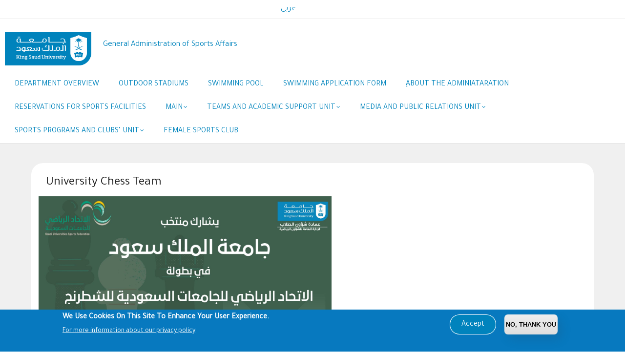

--- FILE ---
content_type: text/html; charset=UTF-8
request_url: https://sport.ksu.edu.sa/en/node/959
body_size: 36844
content:
<!DOCTYPE html>
<html lang="en" dir="ltr" prefix="content: http://purl.org/rss/1.0/modules/content/  dc: http://purl.org/dc/terms/  foaf: http://xmlns.com/foaf/0.1/  og: http://ogp.me/ns#  rdfs: http://www.w3.org/2000/01/rdf-schema#  schema: http://schema.org/  sioc: http://rdfs.org/sioc/ns#  sioct: http://rdfs.org/sioc/types#  skos: http://www.w3.org/2004/02/skos/core#  xsd: http://www.w3.org/2001/XMLSchema# ">
	<head>
		<meta charset="utf-8" />
<script async src="https://www.googletagmanager.com/gtag/js?id=G-46VNCBLW3C"></script>
<script>window.dataLayer = window.dataLayer || [];function gtag(){dataLayer.push(arguments)};gtag("js", new Date());gtag("set", "developer_id.dMDhkMT", true);gtag("config", "G-46VNCBLW3C", {"groups":"default","page_placeholder":"PLACEHOLDER_page_location"});</script>
<style>/* @see https://github.com/aFarkas/lazysizes#broken-image-symbol */.js img.lazyload:not([src]) { visibility: hidden; }/* @see https://github.com/aFarkas/lazysizes#automatically-setting-the-sizes-attribute */.js img.lazyloaded[data-sizes=auto] { display: block; width: 100%; }/* Transition effect. */.js .lazyload, .js .lazyloading { opacity: 0; }.js .lazyloaded { opacity: 1; -webkit-transition: opacity 2000ms; transition: opacity 2000ms; }</style>
<meta name="description" content="الاداري/ محمد فايز الشهري للتواصل/ 0554576576  ------- الاداري للطالبات/ ميادة الشريده" />
<link rel="canonical" href="http://sport.ksu.edu.sa/en/node/959" />
<meta name="Generator" content="Drupal 9 (https://www.drupal.org)" />
<meta name="MobileOptimized" content="width" />
<meta name="HandheldFriendly" content="true" />
<meta name="viewport" content="width=device-width, initial-scale=1.0" />
<style>div#sliding-popup, div#sliding-popup .eu-cookie-withdraw-banner, .eu-cookie-withdraw-tab {background: #0779bf} div#sliding-popup.eu-cookie-withdraw-wrapper { background: transparent; } #sliding-popup h1, #sliding-popup h2, #sliding-popup h3, #sliding-popup p, #sliding-popup label, #sliding-popup div, .eu-cookie-compliance-more-button, .eu-cookie-compliance-secondary-button, .eu-cookie-withdraw-tab { color: #ffffff;} .eu-cookie-withdraw-tab { border-color: #ffffff;}</style>
<link rel="alternate" hreflang="x-default" href="http://sport.ksu.edu.sa/ar/node/959" />
<link rel="alternate" hreflang="ar" href="http://sport.ksu.edu.sa/ar/node/959" />
<link rel="alternate" hreflang="en" href="http://sport.ksu.edu.sa/en/node/959" />
<link rel="icon" href="/themes/custom/gavias_enzio/favicon.png" type="image/png" />

			<title>University Chess Team | General Administration of Sports Affairs</title>
			<link rel="stylesheet" media="all" href="/sites/sport.ksu.edu.sa/files/css/css_WvfMJsRfZ7yvLJzX8vmYFMwTutAEhUxbEDvO6l3Phvw.css" />
<link rel="stylesheet" media="all" href="//cdnjs.cloudflare.com/ajax/libs/font-awesome/6.4.2/css/all.min.css" />
<link rel="stylesheet" media="all" href="/sites/sport.ksu.edu.sa/files/css/css_IR4G4E-L2GMO3fegYPegB_aIMw5DkCqB5w5WRcMxpFg.css" />
<link rel="stylesheet" media="all" href="//fonts.googleapis.com/css?family=Roboto:400,500,700" />
<link rel="stylesheet" media="all" href="/sites/sport.ksu.edu.sa/files/css/css_Ppfng_5Z2rz0t5UcB6dKLlWViVRVJkxxx1ryrfosiLc.css" />


				<script type="application/json" data-drupal-selector="drupal-settings-json">{"path":{"baseUrl":"\/","scriptPath":null,"pathPrefix":"en\/","currentPath":"node\/959","currentPathIsAdmin":false,"isFront":false,"currentLanguage":"en"},"pluralDelimiter":"\u0003","suppressDeprecationErrors":true,"clientside_validation_jquery":{"validate_all_ajax_forms":2,"force_validate_on_blur":false,"messages":{"required":"This field is required.","remote":"Please fix this field.","email":"Please enter a valid email address.","url":"Please enter a valid URL.","date":"Please enter a valid date.","dateISO":"Please enter a valid date (ISO).","number":"Please enter a valid number.","digits":"Please enter only digits.","equalTo":"Please enter the same value again.","maxlength":"Please enter no more than {0} characters.","minlength":"Please enter at least {0} characters.","rangelength":"Please enter a value between {0} and {1} characters long.","range":"Please enter a value between {0} and {1}.","max":"Please enter a value less than or equal to {0}.","min":"Please enter a value greater than or equal to {0}.","step":"Please enter a multiple of {0}."}},"custom_ksu_selectors":[],"custom_ksu_selectors_data":[],"google_analytics":{"account":"G-46VNCBLW3C","trackOutbound":true,"trackMailto":true,"trackTel":true,"trackDownload":true,"trackDownloadExtensions":"7z|aac|arc|arj|asf|asx|avi|bin|csv|doc(x|m)?|dot(x|m)?|exe|flv|gif|gz|gzip|hqx|jar|jpe?g|js|mp(2|3|4|e?g)|mov(ie)?|msi|msp|pdf|phps|png|ppt(x|m)?|pot(x|m)?|pps(x|m)?|ppam|sld(x|m)?|thmx|qtm?|ra(m|r)?|sea|sit|tar|tgz|torrent|txt|wav|wma|wmv|wpd|xls(x|m|b)?|xlt(x|m)|xlam|xml|z|zip"},"lazy":{"lazysizes":{"lazyClass":"lazyload","loadedClass":"lazyloaded","loadingClass":"lazyloading","preloadClass":"lazypreload","errorClass":"lazyerror","autosizesClass":"lazyautosizes","srcAttr":"data-src","srcsetAttr":"data-srcset","sizesAttr":"data-sizes","minSize":40,"customMedia":[],"init":true,"expFactor":1.5,"hFac":0.8,"loadMode":2,"loadHidden":true,"ricTimeout":0,"throttleDelay":125,"plugins":[]},"placeholderSrc":"","preferNative":true,"minified":true,"libraryPath":"\/libraries\/lazysizes"},"eu_cookie_compliance":{"cookie_policy_version":"1.0.0","popup_enabled":true,"popup_agreed_enabled":false,"popup_hide_agreed":false,"popup_clicking_confirmation":false,"popup_scrolling_confirmation":false,"popup_html_info":"\u003Cdiv aria-labelledby=\u0022popup-text\u0022  class=\u0022eu-cookie-compliance-banner eu-cookie-compliance-banner-info eu-cookie-compliance-banner--opt-in\u0022\u003E\n  \u003Cdiv class=\u0022popup-content info eu-cookie-compliance-content\u0022\u003E\n        \u003Cdiv id=\u0022popup-text\u0022 class=\u0022eu-cookie-compliance-message\u0022 role=\u0022document\u0022\u003E\n      \u003Ch2\u003EWe use cookies on this site to enhance your user experience.\u003C\/h2\u003E\n              \u003Cbutton type=\u0022button\u0022 class=\u0022find-more-button eu-cookie-compliance-more-button\u0022\u003EFor more information about our privacy policy\u003C\/button\u003E\n          \u003C\/div\u003E\n\n    \n    \u003Cdiv id=\u0022popup-buttons\u0022 class=\u0022eu-cookie-compliance-buttons\u0022\u003E\n            \u003Cbutton type=\u0022button\u0022 class=\u0022agree-button eu-cookie-compliance-secondary-button button button--small\u0022\u003EAccept\u003C\/button\u003E\n              \u003Cbutton type=\u0022button\u0022 class=\u0022decline-button eu-cookie-compliance-default-button button button--small button--primary\u0022\u003ENo, Thank you\u003C\/button\u003E\n          \u003C\/div\u003E\n  \u003C\/div\u003E\n\u003C\/div\u003E","use_mobile_message":false,"mobile_popup_html_info":"\u003Cdiv aria-labelledby=\u0022popup-text\u0022  class=\u0022eu-cookie-compliance-banner eu-cookie-compliance-banner-info eu-cookie-compliance-banner--opt-in\u0022\u003E\n  \u003Cdiv class=\u0022popup-content info eu-cookie-compliance-content\u0022\u003E\n        \u003Cdiv id=\u0022popup-text\u0022 class=\u0022eu-cookie-compliance-message\u0022 role=\u0022document\u0022\u003E\n      \u003Ch2\u003EWe use cookies on this site to enhance your user experience\u003C\/h2\u003E\u003Cp\u003EBy tapping the Accept button, you agree to us doing so.\u003C\/p\u003E\n              \u003Cbutton type=\u0022button\u0022 class=\u0022find-more-button eu-cookie-compliance-more-button\u0022\u003EFor more information about our privacy policy\u003C\/button\u003E\n          \u003C\/div\u003E\n\n    \n    \u003Cdiv id=\u0022popup-buttons\u0022 class=\u0022eu-cookie-compliance-buttons\u0022\u003E\n            \u003Cbutton type=\u0022button\u0022 class=\u0022agree-button eu-cookie-compliance-secondary-button button button--small\u0022\u003EAccept\u003C\/button\u003E\n              \u003Cbutton type=\u0022button\u0022 class=\u0022decline-button eu-cookie-compliance-default-button button button--small button--primary\u0022\u003ENo, Thank you\u003C\/button\u003E\n          \u003C\/div\u003E\n  \u003C\/div\u003E\n\u003C\/div\u003E","mobile_breakpoint":768,"popup_html_agreed":false,"popup_use_bare_css":false,"popup_height":"auto","popup_width":"100%","popup_delay":1000,"popup_link":"https:\/\/ksu.edu.sa\/en\/privacy","popup_link_new_window":true,"popup_position":false,"fixed_top_position":true,"popup_language":"en","store_consent":false,"better_support_for_screen_readers":false,"cookie_name":"","reload_page":false,"domain":"","domain_all_sites":false,"popup_eu_only":false,"popup_eu_only_js":false,"cookie_lifetime":100,"cookie_session":0,"set_cookie_session_zero_on_disagree":0,"disagree_do_not_show_popup":false,"method":"opt_in","automatic_cookies_removal":true,"allowed_cookies":"","withdraw_markup":"\u003Cbutton type=\u0022button\u0022 class=\u0022eu-cookie-withdraw-tab\u0022\u003EPrivacy settings\u003C\/button\u003E\n\u003Cdiv aria-labelledby=\u0022popup-text\u0022 class=\u0022eu-cookie-withdraw-banner\u0022\u003E\n  \u003Cdiv class=\u0022popup-content info eu-cookie-compliance-content\u0022\u003E\n    \u003Cdiv id=\u0022popup-text\u0022 class=\u0022eu-cookie-compliance-message\u0022 role=\u0022document\u0022\u003E\n      \u003Ch2\u003EWe use cookies on this site to enhance your user experience\u003C\/h2\u003E\u003Cp\u003EYou have given your consent for us to set cookies.\u003C\/p\u003E\n    \u003C\/div\u003E\n    \u003Cdiv id=\u0022popup-buttons\u0022 class=\u0022eu-cookie-compliance-buttons\u0022\u003E\n      \u003Cbutton type=\u0022button\u0022 class=\u0022eu-cookie-withdraw-button  button button--small button--primary\u0022\u003EWithdraw consent\u003C\/button\u003E\n    \u003C\/div\u003E\n  \u003C\/div\u003E\n\u003C\/div\u003E","withdraw_enabled":false,"reload_options":0,"reload_routes_list":"","withdraw_button_on_info_popup":false,"cookie_categories":[],"cookie_categories_details":[],"enable_save_preferences_button":true,"cookie_value_disagreed":"0","cookie_value_agreed_show_thank_you":"1","cookie_value_agreed":"2","containing_element":"body","settings_tab_enabled":false,"olivero_primary_button_classes":" button button--small button--primary","olivero_secondary_button_classes":" button button--small","close_button_action":"close_banner","open_by_default":true,"modules_allow_popup":true,"hide_the_banner":false,"geoip_match":true},"social_media":{"application_id":"Your Application ID"},"quicklink":{"admin_link_container_patterns":["#block-local-tasks-block a",".block-local-tasks-block a","#drupal-off-canvas a","#toolbar-administration a"],"ignore_admin_paths":true,"ignore_ajax_links":true,"ignore_file_ext":true,"total_request_limit":0,"concurrency_throttle_limit":0,"idle_wait_timeout":2000,"viewport_delay":0,"debug":false,"url_patterns_to_ignore":["user\/logout","#","\/admin","\/edit"]},"user":{"uid":0,"permissionsHash":"a143ffa3b0c8814c99a81f82e0277f1ff5e5ae1b57b76ba0150438a5247ee2c1"}}</script>
<script src="/sites/sport.ksu.edu.sa/files/js/js_B_J-EZP-Y6t5jOA4pXGHX7AIHRYKFerJZCpkvaMlDOc.js"></script>


					

											<style type="text/css">
							.form-select{font-size: 18px;}.views-exposed-form label{color:#000; font-size: 18px;padding-right: 8px;}.button {background-color: #0083bd;border: none;border-radius: 46px;color: white;text-align: center;text-decoration: none;display: inline-block;font-size: 16px;padding: 5px 24px;margin: 10px;cursor: pointer;height: 41px;width: max-content;transition-duration: 0.4s;}.button:hover {background-color: white; color:#0083bd;border: 1px solid #0083bd; }.pager li.is-active > a {background-color: #0083bd;color:white;}.pager li > a{border: 1px solid #0083bd;border-radius: 50%;color:#0083bd;font-weight: bold;}.pager a:hover:not(.active),.pager__item--previous a:hover:not(.active) span,.pager__item--first a:hover:not(.active) span,.pager__item--next a:hover:not(.active) span,.pager__item--last a:hover:not(.active) span {background-color: #0083bd;color:white;}.form-button {display: inline-block; text-align: center; text-decoration: none !important;font-weight: bold !important;}.app-button{display: inline-block; padding: 10px 40px; background-color: #0084bd; color: white; text-align: center; text-decoration: none; font-size: 16pt;border-radius: 5px;margin-right: 40%;}.swim .table > thead > tr > th, table > thead > tr > td, table > tbody > tr > th, table > tbody > tr > td, table > tfoot > tr > th, table > tfoot > tr > td, .table > thead > tr > th, .table > thead > tr > td, .table > tbody > tr > th, .table > tbody > tr > td, .table > tfoot > tr > th, .table > tfoot > tr > td {border:1px solid #fff !important;}.webform-signature-pad canvas{width:}.webform-signature-pad {width: 300px; height: 150px; }</style>
					
											<style class="customize">body,.block.block-blocktabs .ui-widget, .block.block-blocktabs .ui-tabs-nav > li > a,h1, h2, h3, h4, h5, h6,.h1, .h2, .h3, .h4, .h5, .h6{font-family: Tajawal!important;} </style>
					
				        <script type="text/javascript" src="/modules/contrib/seckit/js/seckit.document_write.js"></script>
        <link type="text/css" rel="stylesheet" id="seckit-clickjacking-no-body" media="all" href="/modules/contrib/seckit/css/seckit.no_body.css" />
        <!-- stop SecKit protection -->
        <noscript>
        <link type="text/css" rel="stylesheet" id="seckit-clickjacking-noscript-tag" media="all" href="/modules/contrib/seckit/css/seckit.noscript_tag.css" />
        <div id="seckit-noscript-tag">
          Sorry, you need to enable JavaScript to visit this website.
        </div>
        </noscript></head>

				
				<body class="gavias-content-builder node-page959 lang-en layout-no-sidebars wide path-node node--type-page">

					<a href="#main-content" class="visually-hidden focusable">
						Skip to main content
					</a>

					
					
					  <div class="dialog-off-canvas-main-canvas" data-off-canvas-main-canvas>
    <div class="gva-body-wrapper">
	<div class="body-page gva-body-page">
		<header id="header" class="header-v1">

			<div class="topbar">
			<div class="topbar-inner">
				<div class="container">
					<div class="row">
						<div class="col-lg-11">
							<div class="topbar-content">  <div>
    <div class="language-switcher-language-url lang-switch-block block block-language block-language-blocklanguage-interface no-title" id="block-languageswitcher" role="navigation">
  
    
      <div class="content block-content">
      <ul class="links"><li hreflang="ar" data-drupal-link-system-path="node/959" class="ar"><a href="/ar/node/959" class="language-link" hreflang="ar" data-drupal-link-system-path="node/959">عربي</a></li><li hreflang="en" data-drupal-link-system-path="node/959" class="en is-active"><a href="/en/node/959" class="language-link is-active" hreflang="en" data-drupal-link-system-path="node/959">English</a></li></ul>
    </div>
  </div>
<nav aria-labelledby="block-usermenu-menu" id="block-usermenu" class="block block-menu navigation menu--account">
          
  
  <h2  class="visually-hidden block-title block-title" id="block-usermenu-menu"><span>User menu</span></h2>
  
  <div class="block-content">
                 
							<ul class="gva_menu">
							
										<li  class="menu-item">
						<a href="/en/samllogin">
														SSO Login
													</a>
																	</li>

				
										<li  class="menu-item">
						<a href="/en/user/login">
														Log in
													</a>
																	</li>

							</ul>
			


        </div>
</nav>

  </div>
</div>
						</div>
						<div class="col-lg-1">
							<div class="language-box"></div>
						</div>
					</div>
				</div>
			</div>
		</div>
	
					
	<div class="header-main gv-sticky-menu">
		<div class="container header-content-layout">
			<div class="header-main-inner p-relative">
				<div class="row">
					<div class="col-md-12 col-sm-12 col-xs-12 content-inner">
						<div class="branding">
															  <div>
    
	<a href="https://ksu.edu.sa" title="KSU" rel="KSU" class="site-branding-logo">
							<img class="logo-site" src="/themes/custom/gavias_enzio/logo.png" alt="Home"/>
					</a>
				<div class="site-branding__text">
							<div class="site-branding__name">
					<a href="/en" title="Home" rel="home">General Administration of Sports Affairs</a>
				</div>
								</div>
	
  </div>


<div class="site-branding__text site-branding-section">
	<div class="site-branding__name">
<a href="" title="" rel=""></a>
	</div>
</div>

													</div>
						<div class="header-inner clearfix">
							<div class="main-menu">
								<div class="area-main-menu">
									<div class="area-inner">
										<div class="gva-offcanvas-mobile">
											<div class="close-offcanvas hidden">
												<i class="gv-icon-8"></i>
											</div>
											<div class="main-menu-inner">
																									  <div>
    <nav aria-labelledby="block-mainnavigation-menu" id="block-mainnavigation" class="block block-menu navigation menu--main">
          
  
  <h2  class="visually-hidden block-title block-title" id="block-mainnavigation-menu"><span>Main navigation</span></h2>
  
  <div class="block-content">
                 
<div class="gva-navigation">

              <ul  class="clearfix gva_menu gva_menu_main">
      
                              
            <li  class="menu-item ">
        <a href="/en/node/428">          department overview        </a>
          
              </li>
                          
            <li  class="menu-item">
        <a href="/en/foreign_stadiums">          outdoor stadiums        </a>
          
              </li>
                          
            <li  class="menu-item">
        <a href="/en/pool">          swimming pool        </a>
          
              </li>
                          
            <li  class="menu-item ">
        <a href="/en/node/956">          swimming application form        </a>
          
              </li>
                          
            <li  class="menu-item ">
        <a href="/en/node/2921">          ِAbout the Adminiataration        </a>
          
              </li>
                          
            <li  class="menu-item ">
        <a href="https://sbs.ksu.edu.sa/">          reservations for sports facilities        </a>
          
              </li>
                          
            <li  class="menu-item menu-item--expanded ">
        <a href="/en">          main<span class="icaret nav-plus fa fa-angle-down"></span>        </a>
          
                      <ul class="menu sub-menu">
                              
            <li  class="menu-item">
        <a href="/en/node/535">          Sport affairs general manager massage        </a>
          
              </li>
                          
            <li  class="menu-item">
        <a href="/en/organizational_structure">          organization structure        </a>
          
              </li>
                          
            <li  class="menu-item">
        <a href="/en/employees">          department structure        </a>
          
              </li>
                          
            <li  class="menu-item">
        <a href="/en/node/501">          department activities timeline        </a>
          
              </li>
                          
            <li  class="menu-item">
        <a href="/en/node/788">          employee of the department        </a>
          
              </li>
                          
            <li  class="menu-item">
        <a href="/en/node/266">          sports city location        </a>
          
              </li>
        </ul>
        </li>
                          
            <li  class="menu-item menu-item--expanded menu-item--active-trail">
        <a href="/en/node/654">          Teams and academic support unit<span class="icaret nav-plus fa fa-angle-down"></span>        </a>
          
                      <ul class="menu sub-menu">
                              
            <li  class="menu-item menu-item--expanded menu-item--active-trail">
        <a href="/en/node/425">          teams<span class="icaret nav-plus fa fa-angle-down"></span>        </a>
          
                      <ul class="menu sub-menu">
                              
            <li  class="menu-item">
        <a href="http://susfweb.com/12susf.pdf">          Saudi universities sports federation champions program.        </a>
          
              </li>
                          
            <li  class="menu-item">
        <a href="/en/node/305">          teams training Schedule        </a>
          
              </li>
                          
            <li  class="menu-item">
        <a href="/en/self_defense">          self-defense sport        </a>
          
              </li>
                          
            <li  class="menu-item">
        <a href="/en/node/993">          competitions guide        </a>
          
              </li>
                          
            <li  class="menu-item">
        <a href="/en/mass_games">          team sports        </a>
          
              </li>
                          
            <li  class="menu-item">
        <a href="/en/individual_games">          individual sports        </a>
          
              </li>
                          
            <li  class="menu-item">
        <a href="/en/node/823">          University Achievements        </a>
          
              </li>
                          
            <li  class="menu-item menu-item--active-trail">
        <a href="/en/node/959">          University Chess Team        </a>
          
              </li>
                          
            <li  class="menu-item">
        <a href="/en/node/820">          University Electronic Games Team        </a>
          
              </li>
                          
            <li  class="menu-item">
        <a href="/en/node/1131">          Registration for participation in the university teams        </a>
          
              </li>
        </ul>
        </li>
                          
            <li  class="menu-item">
        <a href="/en/node/256">          Academic support        </a>
          
              </li>
                          
            <li  class="menu-item">
        <a href="/en/node/296">          Teams Achievements        </a>
          
              </li>
        </ul>
        </li>
                          
            <li  class="menu-item menu-item--expanded">
        <a href="/en/node/651">          Media and Public relations   unit<span class="icaret nav-plus fa fa-angle-down"></span>        </a>
          
                      <ul class="menu sub-menu">
                              
            <li  class="menu-item">
        <a href="/en/node/433">          public relations        </a>
          
              </li>
                          
            <li  class="menu-item">
        <a href="/en/node/826">          media and documentation        </a>
          
              </li>
                          
            <li  class="menu-item">
        <a href="/en/node/496">          forms        </a>
          
              </li>
        </ul>
        </li>
                          
            <li  class="menu-item menu-item--expanded ">
        <a href="https://sport.ksu.edu.sa/ar/node/2946">          sports programs and clubs’ unit<span class="icaret nav-plus fa fa-angle-down"></span>        </a>
          
                      <ul class="menu sub-menu">
                              
            <li  class="menu-item">
        <a href="/en/internal_activities">          programs and internal activities        </a>
          
              </li>
                          
            <li  class="menu-item">
        <a href="/en/sports_clubs">          sport clubs        </a>
          
              </li>
                          
            <li  class="menu-item">
        <a href="/en/community_service">          community service programmers        </a>
          
              </li>
                          
            <li  class="menu-item">
        <a href="/en/swim_training_center">          seminars and sport lectures        </a>
          
              </li>
                          
            <li  class="menu-item">
        <a href="/en/fitness_training_center">          trainings centers        </a>
          
              </li>
                          
            <li  class="menu-item">
        <a href="/en/node/1132">          participation in programs and event        </a>
          
              </li>
        </ul>
        </li>
                          
            <li  class="menu-item">
        <a href="/en/node/2964">          Female Sports Club        </a>
          
              </li>
        </ul>
  

</div>


        </div>
</nav>

  </div>

													<div class="navigation">
														
													</div>
																							</div>

																					</div>

										<div id="menu-bar" class="menu-bar hidden-lg hidden-md">
											<span class="one"></span>
											<span class="two"></span>
											<span class="three"></span>
										</div>

										
										
									</div>
								</div>
							</div>
						</div>
					</div>

				</div>
			</div>
		</div>
	</div>

</header>

		
		<div role="main" class="main main-page">

			<div class="clearfix"></div>
			
			
			<div class="clearfix"></div>
							<div class="before_content area">
					<div class="container-fluid">
						<div class="row">
							<div class="col-xs-12">
								  <div>
    <div data-drupal-messages-fallback class="hidden"></div>
<div class="views-element-container block block-views block-views-blockhome-page-slider-block-2 no-title" id="block-views-block-home-page-slider-block-2">
  
    
      <div class="content block-content">
      <div><div class="gva-view js-view-dom-id-e0ac7c36a625f4ce09ea83ea1f98c122e14d4f6a83af4100d0a10b95c4a2fca9">
  
  
  

  
  
  

    

  
  

  
  
</div>
</div>

    </div>
  </div>

  </div>

							</div>
						</div>
					</div>
				</div>
			
			<div class="clearfix"></div>

			<div id="content" class="content content-full">
				<div class="container-fluid container-bg">
					<div class="content-main-inner">
	<div class="row">
		
				 

		<div id="page-main-content" class="main-content col-md-12 col-xs-12">

			<div class="main-content-inner">
				
				
									<div class="content-main">
						  <div>
    <div id="block-gavias-enzio-bootksu-system-main" class="block block-system block-system-main-block no-title">
  
    
      <div class="content block-content">
      <!-- Start Display article for detail page -->

<article role="article" typeof="foaf:Document" class="node node--type-page node--view-mode-full">
  <header>
    <div class="container">
      <h2 class="title"><span>
<span property="dc:title">University Chess Team</span>
</span></h2>
    </div>
  </header>
  
  <div class="node__content clearfix">
    
            <div property="content:encoded" class="field field--name-body field--type-text-with-summary field--label-hidden field__item"><p><img alt="" src="/sites/sport.ksu.edu.sa/files/imce_images/ln_mntkhb_lshtrnj.jfif" style="height:424px; width:600px" /></p>

<p><img alt="" src="/sites/sport.ksu.edu.sa/files/imce_images/mntkhb_lshtrnj.jfif" style="height:450px; width:600px" /></p>

<p><span style="font-size:20px">الاداري/ محمد فايز الشهري</span></p>

<p><span style="font-size:20px">للتواصل/ 0554576576&nbsp;</span></p>

<p><span style="font-size:20px"><font face="courier new, courier, monospace">-------</font></span></p>

<p><span style="font-size:20px">الاداري&nbsp;للطالبات/ ميادة الشريده</span></p>

<p><span style="font-size:20px">للتواصل/&nbsp;</span><a href="mailto:malsharidah@ksu.edu.sa" style="color: rgb(43, 169, 205); font-family: cairo, sans-serif; font-size: 16px; background-color: transparent; box-sizing: inherit; text-decoration-line: none; touch-action: manipulation; -webkit-font-smoothing: antialiased;">malsharidah@ksu.edu.sa</a></p>

<p>&nbsp;</p>

<p><span style="font-size:20px">للاستفسارات:<br />
<a href="mailto:sport@ksu.edu.sa" style="box-sizing: inherit; color: rgb(81, 188, 218); text-decoration-line: none; background-color: transparent; touch-action: manipulation; -webkit-font-smoothing: antialiased;">sport@ksu.edu.sa</a></span></p>

<p><a href="https://www.facebook.com/pages/%D8%A7%D9%84%D8%B9%D8%A7%D8%A8-%D9%85%D8%AE%D8%AA%D9%84%D9%81%D8%A9-%D8%AC%D8%A7%D9%85%D8%B9%D8%A9-%D8%A7%D9%84%D9%85%D9%84%D9%83-%D8%B3%D8%B9%D9%88%D8%AF/1530345447182016?fref=ts" style="box-sizing: inherit; color: rgb(81, 188, 218); text-decoration-line: none; background-color: transparent; touch-action: manipulation; -webkit-font-smoothing: antialiased;">صفحتنا على الفيس بوك&nbsp;<img alt="" src="https://sport.ksu.edu.sa/sites/sport.ksu.edu.sa/files/imce_images/facebook.png" style="border:0px none; box-sizing:inherit; vertical-align:middle" /></a></p>

<p>&nbsp;</p>
</div>
      
  </div>

</article>


    </div>
  </div>

  </div>

					</div>
				
							</div>

		</div>

		<!-- Sidebar Left -->
				<!-- End Sidebar Left -->

		<!-- Sidebar Right -->
				<!-- End Sidebar Right -->
		
	</div>
</div>
				</div>
			</div>

			
							<div class="area after-content">
					<div class="container">
						<div class="content-inner">
							  <div>
    <div id="block-lastupdateddateblock" class="block block-updated block-updated-date-block no-title">
  
    
      <div class="content block-content">
      <span class="updated-date-message">Last updated on : </span>
<span class="updated-date">January 12, 2023 4:17am</span>


    </div>
  </div>
<div id="block-socialsharingblock" class="block block-social-media block-social-sharing-block">
  
      <h2 class="block-title" ><span>Share This Page</span></h2>
    
      <div class="content block-content">
      

<div class="social-media-sharing">
  <ul class="">
                    <li>
        <a    target="_blank"  rel="noopener noreferrer"  class="facebook-share share"   href="http://www.facebook.com/share.php?u=http://sport.ksu.edu.sa/en/node/959&amp;title=University Chess Team"
          title="Facebook">
                      <img alt="Facebook" src="http://sport.ksu.edu.sa/modules/contrib/social_media/icons/facebook_share.svg">
                  </a>

      </li>
                <li>
        <a    target="_blank"  rel="noopener noreferrer"  class="facebook-msg share"   onclick="FB.ui({method: &#039;send&#039;,link: &#039;http://sport.ksu.edu.sa/en/node/959&#039;})"
          title="Facebook messenger">
                      <img alt="Facebook messenger" src="http://sport.ksu.edu.sa/modules/contrib/social_media/icons/facebook_msg.svg">
                  </a>

      </li>
                <li>
        <a    target="_blank"  rel="noopener noreferrer"  class="linkedin share"   href="http://www.linkedin.com/shareArticle?mini=true&amp;url=http://sport.ksu.edu.sa/en/node/959&amp;title=University Chess Team&amp;source=http://sport.ksu.edu.sa/en/node/959"
          title="Linkedin">
                      <img alt="Linkedin" src="http://sport.ksu.edu.sa/modules/contrib/social_media/icons/linkedin.svg">
                  </a>

      </li>
                <li>
        <a    target="_blank"  rel="noopener noreferrer"  class="twitter share"   href="https://twitter.com/intent/tweet?url=http://sport.ksu.edu.sa/en/node/959&amp;url=http://sport.ksu.edu.sa/en/node/959&amp;hashtags=Hashtag"
          title="Twitter">
                      <img alt="Twitter" src="http://sport.ksu.edu.sa/modules/contrib/social_media/icons/twitter.svg">
                  </a>

      </li>
                <li>
        <a    target="_blank"  rel="noopener noreferrer"  class="pinterest share"   href="https://www.pinterest.com/pin/create/button/?url=http://sport.ksu.edu.sa/en/node/959&amp;description=University Chess Team"
          title="Pinterest">
                      <img alt="Pinterest" src="http://sport.ksu.edu.sa/modules/contrib/social_media/icons/pinterest.svg">
                  </a>

      </li>
                <li>
        <a      class="whatsapp show-for-small-only share"   href="https://wa.me/?text=http://sport.ksu.edu.sa/en/node/959"
          title="">
                      <img alt="" src="http://sport.ksu.edu.sa/modules/contrib/social_media/icons/whatsapp.svg">
                  </a>

      </li>
                <li>
        <a      class="email share"   href="mailto:?subject=University Chess Team&amp;body=Check out this site http://sport.ksu.edu.sa/en/node/959"
          title="البريد الإلكتروني">
                      <img alt="البريد الإلكتروني" src="http://sport.ksu.edu.sa/modules/contrib/social_media/icons/email.svg">
                  </a>

      </li>
      </ul>
</div>


    </div>
  </div>

  </div>

						</div>
					</div>
				</div>
			
		</div>
	</div>

	<footer id="footer" class="footer">
	<div class="footer-inner">
		
		<div class="footer-center">
			<div class="container">
				<div class="row">
					
					
					
									</div>
			</div>
		</div>
	</div>


			<div class="copyright">
			<div class="container">
				<div class="copyright-inner">
					<div>
						<div id="block-socialmedialinks" class="block-social-media-links block block-social-media-links-block no-title">
  
    
      <div class="content block-content">
      

<ul class="social-media-links--platforms platforms inline horizontal">
			<li>
							<a class="social-media-link-icon--youtube_channel" href="https://www.youtube.com/channel/pdksuchannel" >
					<span class='fab fa-youtube fa-2x'></span>
				</a>
			
					</li>
			<li>
							<a class="social-media-link-icon--twitter" href="https://www.x.com/_KSU/" >
					<span class='fab fa-x-twitter fa-2x'></span>
				</a>
			
					</li>
			<li>
							<a class="social-media-link-icon--facebook" href="https://www.facebook.com/King.Saud.University" >
					<span class='fab fa-facebook fa-2x'></span>
				</a>
			
					</li>
		


</ul>

    </div>
  </div>

												<nav aria-labelledby="block-footer-menu" id="block-footer" class="copyright-links block block-menu navigation menu--footer">


							<h2 class="visually-hidden block-title block-title" id="block-footer-menu">
								<span>Footer</span>
							</h2>

							<div class="block-content">

								<ul class="copyright-links">

																			<li class="menu-item">
											<a href="https://www.ksu.edu.sa/en/copyright" gva_layout="menu-list" gva_layout_columns="3" gva_block="gavias_enzio_breadcrumbs" gva_block_ar="gavias_enzio_breadcrumbs" gva_block_en="gavias_enzio_breadcrumbs">

												Copyright &amp; Disclaimer
											</a>

										</li>

										<li class="menu-item">
											<a href="https://www.ksu.edu.sa/en/privacy" gva_layout="menu-list" gva_layout_columns="3" gva_block="gavias_enzio_breadcrumbs" gva_block_ar="gavias_enzio_breadcrumbs" gva_block_en="gavias_enzio_breadcrumbs">Privacy Policy

											</a>

										</li>

										<li class="menu-item">
											<a href="https://www.ksu.edu.sa/en/terms" gva_layout="menu-list" gva_layout_columns="3" gva_block="gavias_enzio_breadcrumbs" gva_block_ar="gavias_enzio_breadcrumbs" gva_block_en="gavias_enzio_breadcrumbs">Terms of use

											</a>

										</li>


									
								</ul>

							</div>
						</nav>
						<div id="block-copyrightfooter" class="block block-copyright-footer no-title">


							<div class="content block-content">
																	Copyright © 1960-2025 King Saud University


								

							</div>
						</div>

					</div>

				</div>
			</div>
		</div>
	
</footer>
</div>


  </div>

					
					<script src="//polyfill.io/v3/polyfill.min.js?features=IntersectionObserver%2CIntersectionObserverEntry%2CURL%2CObject.assign%2CArray.from%2CArray.prototype.includes%2CString.prototype.includes%2CElement.prototype.matches%2CPromise%2CPromise.prototype.finally"></script>
<script src="/sites/sport.ksu.edu.sa/files/js/js_TkkqkXOfhk62mGN6wiR8BbOEAm41ia4cfpMTupEdiUg.js"></script>
<script src="//unpkg.com/quicklink@2.2.0/dist/quicklink.umd.js"></script>
<script src="/sites/sport.ksu.edu.sa/files/js/js_vvkowo4YwezTYElrsWyIJRw4VGTKrQzFfZTexApjWbM.js"></script>
<script src="/modules/contrib/eu_cookie_compliance/js/eu_cookie_compliance.min.js?v=9.5.11" defer></script>
<script src="/sites/sport.ksu.edu.sa/files/js/js_iJQEHup5O9s6zertz_d8yr8JrdNsRvXSeEp9IGctMq4.js"></script>


												<div id="gva-overlay"></div>
					</body>
				</html>


--- FILE ---
content_type: text/css
request_url: https://sport.ksu.edu.sa/sites/sport.ksu.edu.sa/files/css/css_IR4G4E-L2GMO3fegYPegB_aIMw5DkCqB5w5WRcMxpFg.css
body_size: 158673
content:
.views-align-left{text-align:left;}.views-align-right{text-align:right;}.views-align-center{text-align:center;}.views-view-grid .views-col{float:left;}.views-view-grid .views-row{float:left;clear:both;width:100%;}.views-display-link + .views-display-link{margin-left:0.5em;}
#sliding-popup{background:url('/modules/contrib/eu_cookie_compliance/css/../images/gradient.png') center center scroll repeat-y transparent;}.sliding-popup-bottom,.sliding-popup-top{margin:0;padding:0;width:100%;z-index:99999;left:0;text-align:center;}.sliding-popup-bottom{position:fixed;}.sliding-popup-top{position:relative;}.eu-cookie-compliance-content{margin:0 auto;max-width:80%;display:inline-block;text-align:left;width:100%;position:relative;}.eu-cookie-compliance-buttons{float:right;margin:0 0 1em 0;max-width:40%;}.eu-cookie-compliance-categories-buttons{margin:0 0 1em 0;max-width:60%;float:left;}[dir="rtl"] .eu-cookie-compliance-buttons{float:left;}[dir="rtl"] .eu-cookie-compliance-categories-buttons{float:right;}.eu-cookie-compliance-more-button{cursor:pointer;display:inline;height:auto;margin:0;padding:0;border:none;text-decoration:underline;background:none;}.eu-cookie-compliance-secondary-button{cursor:pointer;border:none;background:none;margin-top:1em;padding:0 8px;vertical-align:middle;}.disagree-button.eu-cookie-compliance-more-button,.eu-cookie-compliance-agree-button,.eu-cookie-compliance-default-button,.eu-cookie-compliance-hide-button,.eu-cookie-compliance-more-button-thank-you,.eu-cookie-withdraw-button,.eu-cookie-compliance-save-preferences-button{cursor:pointer;margin-right:5px;margin-top:1em;vertical-align:middle;overflow:visible;width:auto;-moz-box-shadow:inset 0 1px 0 0 #ffffff;-webkit-box-shadow:inset 0 1px 0 0 #ffffff;box-shadow:inset 0 1px 0 0 #ffffff;background-color:#ededed;background-image:-moz-linear-gradient(top,#ededed 5%,#dfdfdf 100%);background-image:-webkit-gradient(linear,left top,left bottom,color-stop(5%,#ededed),color-stop(100%,#dfdfdf));background-image:-webkit-linear-gradient(top,#ededed 5%,#dfdfdf 100%);background-image:-o-linear-gradient(top,#ededed 5%,#dfdfdf 100%);background-image:-ms-linear-gradient(top,#ededed 5%,#dfdfdf 100%);background-image:linear-gradient(to bottom,#ededed 5%,#dfdfdf 100%);-moz-border-radius:6px;-webkit-border-radius:6px;border-radius:6px;border:1px solid #dcdcdc;color:#000;font-family:Arial,sans-serif;font-weight:bold;padding:4px 8px;text-decoration:none;text-shadow:1px 1px 0 #ffffff;}[dir="rtl"] .eu-cookie-compliance-buttons button{-moz-box-shadow:inset 0 0 0 1px #ffffff;-webkit-box-shadow:inset 0 0 0 1px #ffffff;box-shadow:inset 0 0 0 1px #ffffff;}.disagree-button.eu-cookie-compliance-more-button:hover,.eu-cookie-compliance-agree-button:hover,.eu-cookie-compliance-default-button:hover,.eu-cookie-compliance-hide-button:hover,.eu-cookie-compliance-more-button-thank-you:hover,.eu-cookie-withdraw-button:hover{background-color:#dfdfdf;background-image:-moz-linear-gradient(top,#dfdfdf 5%,#ededed 100%);background-image:-webkit-gradient(linear,left top,left bottom,color-stop(5%,#dfdfdf),color-stop(100%,#ededed));background-image:-webkit-linear-gradient(top,#dfdfdf 5%,#ededed 100%);background-image:-o-linear-gradient(top,#dfdfdf 5%,#ededed 100%);background-image:-ms-linear-gradient(top,#dfdfdf 5%,#ededed 100%);background-image:linear-gradient(to bottom,#dfdfdf 5%,#ededed 100%);}.disagree-button.eu-cookie-compliance-more-button:active,.eu-cookie-compliance-agree-button:active,.eu-cookie-compliance-default-button:active,.eu-cookie-compliance-hide-button:active,.eu-cookie-compliance-more-button-thank-you:active,.eu-cookie-withdraw-button:active{position:relative;top:1px;}.eu-cookie-compliance-message{float:left;margin:5px 0 0;max-width:60%;}.eu-cookie-compliance-banner--categories .eu-cookie-compliance-message{max-width:100%;}.eu-cookie-compliance-categories{clear:both;padding-top:1em;}.eu-cookie-compliance-categories label{display:inline;}[dir="rtl"] .eu-cookie-compliance-message{float:right;text-align:right;}.eu-cookie-compliance-message h1,.eu-cookie-compliance-message h2,.eu-cookie-compliance-message h3,.eu-cookie-compliance-message p{font-weight:bold;line-height:1.4;margin:0 0 5px 0;}.eu-cookie-compliance-message h1,.eu-cookie-compliance-message h2,.eu-cookie-compliance-message h3,.eu-cookie-compliance-message p,.eu-cookie-compliance-message button,.eu-cookie-compliance-category label{color:#fff;}.eu-cookie-compliance-message h1{font-size:24px;}.eu-cookie-compliance-message h2{font-size:16px;}.eu-cookie-compliance-message h3{font-size:12px;}.eu-cookie-compliance-message p{font-size:12px;display:inline;}.eu-cookie-withdraw-tab{padding:4px 7px;cursor:pointer;}.sliding-popup-bottom .eu-cookie-withdraw-tab{border-width:2px 2px 0;border-radius:5px 5px 0 0;}.sliding-popup-top .eu-cookie-withdraw-tab{border-width:0 2px 2px;border-radius:0 0 5px 5px;}.eu-cookie-withdraw-wrapper.sliding-popup-top,.eu-cookie-withdraw-wrapper.sliding-popup-top .eu-cookie-withdraw-banner{transform:scaleY(-1);}.eu-cookie-withdraw-tab{position:absolute;top:0;transform:translate(-50%,-100%);left:50%;}.eu-cookie-withdraw-wrapper.sliding-popup-top .eu-cookie-withdraw-tab{transform:translate(-50%,-100%) scaleY(-1);}.eu-cookie-compliance-close-button{background:url('/modules/contrib/eu_cookie_compliance/css/../images/close.png');width:24px;height:24px;border-width:0;font-size:0px;position:absolute;right:2px;top:-12px;cursor:pointer;}body:not(.eu-cookie-compliance-popup-open) .eu-cookie-compliance-close-button{display:none;}@media screen and (max-width:600px){.eu-cookie-compliance-content{max-width:95%;}.eu-cookie-compliance-categories,.eu-cookie-compliance-message{max-width:100%;}.eu-cookie-compliance-buttons{clear:both;float:none;max-width:100%;margin:5px 0 1em;}.eu-cookie-compliance-buttons.eu-cookie-compliance-has-categories{float:right;margin-top:-56px;}.eu-cookie-compliance-banner--categories .eu-cookie-compliance-buttons{position:initial;bottom:unset;right:unset;}}
.selector-counter-item{border:1px solid #ddd;padding:15px;margin-bottom:10px;border-radius:4px;background-color:#f9f9f9;}.selector-counter-item .form-item{margin-bottom:5px;}.selector-counter-item .form-item:last-child{margin-bottom:0;}.selector-counter-item .form-item strong{color:#333;font-weight:600;}.selector-counter-item .form-item{font-size:14px;line-height:1.5;}.selector-counter-item .form-item:first-child{font-size:15px;margin-bottom:8px;}.selector-counter-item .form-submit{margin-top:10px;background-color:#dc3545;border-color:#dc3545;color:white;padding:5px 10px;font-size:12px;}.selector-counter-item .form-submit:hover{background-color:#c82333;border-color:#bd2130;}#edit-selectors{font-family:'Courier New',monospace;font-size:13px;line-height:1.6;background-color:#f8f9fa;border:1px solid #dee2e6;padding:10px;}#edit-selectors:focus{border-color:#007cba;box-shadow:0 0 0 0.2rem rgba(0,124,186,0.25);outline:0;}
.social-media-links--platforms{padding-left:0;}.social-media-links--platforms.horizontal li{display:inline-block;text-align:center;padding:.2em .35em;}.social-media-links--platforms.vertical li{list-style-type:none;margin:0 0 .5em 0;}.social-media-links--platforms.vertical li a img{vertical-align:middle;margin-right:.5em;}.iconsets-wrapper{display:inherit;overflow-x:auto;}
.syntaxhighlighter a,.syntaxhighlighter div,.syntaxhighlighter code,.syntaxhighlighter,.syntaxhighlighter td,.syntaxhighlighter tr,.syntaxhighlighter tbody,.syntaxhighlighter thead,.syntaxhighlighter caption,.syntaxhighlighter textarea{-moz-border-radius:0 0 0 0!important;-webkit-border-radius:0 0 0 0!important;background:none!important;border:0!important;bottom:auto!important;float:none!important;left:auto!important;line-height:1.8em!important;margin:0!important;outline:0!important;overflow:visible!important;padding:0!important;position:static!important;right:auto!important;text-align:left!important;top:auto!important;vertical-align:baseline!important;width:auto!important;box-sizing:content-box!important;font-family:Monaco,Menlo,Consolas,"Courier New",monospace;font-weight:normal!important;font-style:normal!important;min-height:inherit!important;min-height:auto!important;font-size:13px!important}.syntaxhighlighter{width:100%!important;margin:.3em 0 .3em 0!important;position:relative!important;overflow:auto!important;background-color:#f5f5f5!important;border:1px solid #ccc!important;border-radius:4px!important;border-collapse:separate!important}.syntaxhighlighter.source{overflow:hidden!important}.syntaxhighlighter .bold{font-weight:bold!important}.syntaxhighlighter .italic{font-style:italic!important}.syntaxhighlighter .gutter div{white-space:pre!important;word-wrap:normal}.syntaxhighlighter caption{text-align:left!important;padding:.5em 0 .5em 1em!important}.syntaxhighlighter td.code{width:100%!important}.syntaxhighlighter td.code .container{position:relative!important}.syntaxhighlighter td.code .container textarea{box-sizing:border-box!important;position:absolute!important;left:0!important;top:0!important;width:100%!important;border:none!important;background:white!important;padding-left:1em!important;overflow:hidden!important;white-space:pre!important}.syntaxhighlighter td.gutter .line{text-align:right!important;padding:0 .5em 0 1em!important}.syntaxhighlighter td.code .line{padding:0 1em!important}.syntaxhighlighter.nogutter td.code .container textarea,.syntaxhighlighter.nogutter td.code .line{padding-left:0!important}.syntaxhighlighter.show{display:block!important}.syntaxhighlighter.collapsed table{display:none!important}.syntaxhighlighter.collapsed .toolbar{padding:.1em .8em 0 .8em!important;font-size:1em!important;position:static!important;width:auto!important}.syntaxhighlighter.collapsed .toolbar span{display:inline!important;margin-right:1em!important}.syntaxhighlighter.collapsed .toolbar span a{padding:0!important;display:none!important}.syntaxhighlighter.collapsed .toolbar span a.expandSource{display:inline!important}.syntaxhighlighter .toolbar{position:absolute!important;right:1px!important;top:1px!important;width:11px!important;height:11px!important;font-size:10px!important;z-index:10!important}.syntaxhighlighter .toolbar span.title{display:inline!important}.syntaxhighlighter .toolbar a{display:block!important;text-align:center!important;text-decoration:none!important;padding-top:1px!important}.syntaxhighlighter .toolbar a.expandSource{display:none!important}.syntaxhighlighter.ie{font-size:.9em!important;padding:1px 0 1px 0!important}.syntaxhighlighter.ie .toolbar{line-height:8px!important}.syntaxhighlighter.ie .toolbar a{padding-top:0!important}.syntaxhighlighter.printing .line.alt1 .content,.syntaxhighlighter.printing .line.alt2 .content,.syntaxhighlighter.printing .line.highlighted .number,.syntaxhighlighter.printing .line.highlighted.alt1 .content,.syntaxhighlighter.printing .line.highlighted.alt2 .content{background:none!important}.syntaxhighlighter.printing .line .number{color:#bbb!important}.syntaxhighlighter.printing .line .content{color:black!important}.syntaxhighlighter.printing .toolbar{display:none!important}.syntaxhighlighter.printing a{text-decoration:none!important}.syntaxhighlighter.printing .plain,.syntaxhighlighter.printing .plain a{color:black!important}.syntaxhighlighter.printing .comments,.syntaxhighlighter.printing .comments a{color:#008200!important}.syntaxhighlighter.printing .string,.syntaxhighlighter.printing .string a{color:blue!important}.syntaxhighlighter.printing .keyword{color:#ff7800!important;font-weight:bold!important}.syntaxhighlighter.printing .preprocessor{color:gray!important}.syntaxhighlighter.printing .variable{color:#a70!important}.syntaxhighlighter.printing .value{color:#090!important}.syntaxhighlighter.printing .functions{color:#ff1493!important}.syntaxhighlighter.printing .constants{color:#06c!important}.syntaxhighlighter.printing .script{font-weight:bold!important}.syntaxhighlighter.printing .color1,.syntaxhighlighter.printing .color1 a{color:gray!important}.syntaxhighlighter.printing .color2,.syntaxhighlighter.printing .color2 a{color:#ff1493!important}.syntaxhighlighter.printing .color3,.syntaxhighlighter.printing .color3 a{color:red!important}.syntaxhighlighter.printing .break,.syntaxhighlighter.printing .break a{color:black!important}.syntaxhighlighter{background-color:#f5f5f5!important}.syntaxhighlighter .line.highlighted.number{color:black!important}.syntaxhighlighter caption{color:black!important}.syntaxhighlighter .gutter{color:#afafaf!important;background-color:#f7f7f9!important;border-right:1px solid #e1e1e8!important;padding:9.5px 0 9.5px 9.5px!important;border-top-left-radius:4px!important;border-bottom-left-radius:4px!important;user-select:none!important;-moz-user-select:none!important;-webkit-user-select:none!important}.syntaxhighlighter .gutter .line.highlighted{background-color:#6ce26c!important;color:white!important}.syntaxhighlighter.printing .line .content{border:none!important}.syntaxhighlighter.collapsed{overflow:visible!important}.syntaxhighlighter.collapsed .toolbar{color:blue!important;background:white!important;border:1px solid #6ce26c!important}.syntaxhighlighter.collapsed .toolbar a{color:blue!important}.syntaxhighlighter.collapsed .toolbar a:hover{color:red!important}.syntaxhighlighter .toolbar{color:white!important;background:#6ce26c!important;border:none!important}.syntaxhighlighter .toolbar a{color:white!important}.syntaxhighlighter .toolbar a:hover{color:black!important}.syntaxhighlighter .plain,.syntaxhighlighter .plain a{color:black!important}.syntaxhighlighter .comments,.syntaxhighlighter .comments a{color:#008200!important}.syntaxhighlighter .string,.syntaxhighlighter .string a{color:blue!important}.syntaxhighlighter .keyword{color:#ff7800!important}.syntaxhighlighter .preprocessor{color:gray!important}.syntaxhighlighter .variable{color:#a70!important}.syntaxhighlighter .value{color:#090!important}.syntaxhighlighter .functions{color:#ff1493!important}.syntaxhighlighter .constants{color:#06c!important}.syntaxhighlighter .script{font-weight:bold!important;color:#ff7800!important;background-color:none!important}.syntaxhighlighter .color1,.syntaxhighlighter .color1 a{color:gray!important}.syntaxhighlighter .color2,.syntaxhighlighter .color2 a{color:#ff1493!important}.syntaxhighlighter .color3,.syntaxhighlighter .color3 a{color:red!important}.syntaxhighlighter .keyword{font-weight:bold!important}
.social-media-sharing{display:block;}.social-media-sharing ul{padding-left:0px;display:inline-flex;text-align:center;}.social-media-sharing li{display:inline-block;margin-right:15px;list-style:none;list-style-type:none;}.social-media-sharing .share{cursor:pointer;}.social-media-sharing .share img{width:40px;}
@font-face{font-family:'revicons';src:url('/modules/custom/gavias_sliderlayer/vendor/revolution/css/../fonts/revicons/revicons.eot?5510888');src:url('/modules/custom/gavias_sliderlayer/vendor/revolution/css/../fonts/revicons/revicons.eot?5510888#iefix') format('embedded-opentype'),url('/modules/custom/gavias_sliderlayer/vendor/revolution/css/../fonts/revicons/revicons.woff?5510888') format('woff'),url('/modules/custom/gavias_sliderlayer/vendor/revolution/css/../fonts/revicons/revicons.ttf?5510888') format('truetype'),url('/modules/custom/gavias_sliderlayer/vendor/revolution/css/../fonts/revicons/revicons.svg?5510888#revicons') format('svg');font-weight:normal;font-style:normal;}[class^="revicon-"]:before,[class*=" revicon-"]:before{font-family:"revicons";font-style:normal;font-weight:normal;speak:none;display:inline-block;text-decoration:inherit;width:1em;margin-right:.2em;text-align:center;font-variant:normal;text-transform:none;line-height:1em;margin-left:.2em;}.revicon-search-1:before{content:'\e802';}.revicon-pencil-1:before{content:'\e831';}.revicon-picture-1:before{content:'\e803';}.revicon-cancel:before{content:'\e80a';}.revicon-info-circled:before{content:'\e80f';}.revicon-trash:before{content:'\e801';}.revicon-left-dir:before{content:'\e817';}.revicon-right-dir:before{content:'\e818';}.revicon-down-open:before{content:'\e83b';}.revicon-left-open:before{content:'\e819';}.revicon-right-open:before{content:'\e81a';}.revicon-angle-left:before{content:'\e820';}.revicon-angle-right:before{content:'\e81d';}.revicon-left-big:before{content:'\e81f';}.revicon-right-big:before{content:'\e81e';}.revicon-magic:before{content:'\e807';}.revicon-picture:before{content:'\e800';}.revicon-export:before{content:'\e80b';}.revicon-cog:before{content:'\e832';}.revicon-login:before{content:'\e833';}.revicon-logout:before{content:'\e834';}.revicon-video:before{content:'\e805';}.revicon-arrow-combo:before{content:'\e827';}.revicon-left-open-1:before{content:'\e82a';}.revicon-right-open-1:before{content:'\e82b';}.revicon-left-open-mini:before{content:'\e822';}.revicon-right-open-mini:before{content:'\e823';}.revicon-left-open-big:before{content:'\e824';}.revicon-right-open-big:before{content:'\e825';}.revicon-left:before{content:'\e836';}.revicon-right:before{content:'\e826';}.revicon-ccw:before{content:'\e808';}.revicon-arrows-ccw:before{content:'\e806';}.revicon-palette:before{content:'\e829';}.revicon-list-add:before{content:'\e80c';}.revicon-doc:before{content:'\e809';}.revicon-left-open-outline:before{content:'\e82e';}.revicon-left-open-2:before{content:'\e82c';}.revicon-right-open-outline:before{content:'\e82f';}.revicon-right-open-2:before{content:'\e82d';}.revicon-equalizer:before{content:'\e83a';}.revicon-layers-alt:before{content:'\e804';}.revicon-popup:before{content:'\e828';}.rev_slider_wrapper{position:relative;z-index:0;}.rev_slider{position:relative;overflow:visible;}.tp-overflow-hidden{overflow:hidden;}.tp-simpleresponsive img,.rev_slider img{max-width:none !important;-moz-transition:none 0;-webkit-transition:none 0;-o-transition:none 0;transition:none 0;margin:0px;padding:0px;border-width:0px;border:none;}.rev_slider .no-slides-text{font-weight:bold;text-align:center;padding-top:80px;}.rev_slider >ul,.rev_slider_wrapper >ul,.tp-revslider-mainul >li,.rev_slider >ul >li,.rev_slider >ul >li:before,.tp-revslider-mainul >li:before,.tp-simpleresponsive >ul,.tp-simpleresponsive >ul >li,.tp-simpleresponsive >ul >li:before,.tp-revslider-mainul >li,.tp-simpleresponsive >ul >li{list-style:none !important;position:absolute;margin:0px !important;padding:0px !important;overflow-x:visible;overflow-y:visible;list-style-type:none !important;background-image:none;background-position:0px 0px;text-indent:0em;top:0px;left:0px;}.tp-revslider-mainul >li,.rev_slider >ul >li,.rev_slider >ul >li:before,.tp-revslider-mainul >li:before,.tp-simpleresponsive >ul >li,.tp-simpleresponsive >ul >li:before,.tp-revslider-mainul >li,.tp-simpleresponsive >ul >li{visibility:hidden;}.tp-revslider-slidesli,.tp-revslider-mainul{padding:0 !important;margin:0 !important;list-style:none !important;}.rev_slider li.tp-revslider-slidesli{position:absolute !important;}.rev_slider .tp-caption,.rev_slider .caption{position:relative;visibility:hidden;white-space:nowrap;display:block;}.rev_slider .tp-mask-wrap .tp-caption,.rev_slider .tp-mask-wrap *:last-child,.wpb_text_column .rev_slider .tp-mask-wrap .tp-caption,.wpb_text_column .rev_slider .tp-mask-wrap *:last-child{margin-bottom:0;}.tp-carousel-wrapper{cursor:url(/modules/custom/gavias_sliderlayer/vendor/revolution/css/openhand.cur),move;}.tp-carousel-wrapper.dragged{cursor:url(/modules/custom/gavias_sliderlayer/vendor/revolution/css/closedhand.cur),move;}.tp-caption{z-index:1}.tp_inner_padding{box-sizing:border-box;-webkit-box-sizing:border-box;-moz-box-sizing:border-box;max-height:none !important;}.tp-caption{-moz-user-select:none;-khtml-user-select:none;-webkit-user-select:none;-o-user-select:none;position:absolute;-webkit-font-smoothing:antialiased !important;}.tp-forcenotvisible,.tp-hide-revslider,.tp-caption.tp-hidden-caption{visibility:hidden !important;display:none !important}.rev_slider embed,.rev_slider iframe,.rev_slider object,.rev_slider video{max-width:none !important}.rev_slider_wrapper{width:100%;}.fullscreen-container{position:relative;padding:0;}.fullwidthbanner-container{position:relative;padding:0;overflow:hidden;}.fullwidthbanner-container .fullwidthabanner{width:100%;position:relative;}.tp-static-layers{position:absolute;z-index:505;top:0px;left:0px}.tp-caption .frontcorner{width:0;height:0;border-left:40px solid transparent;border-right:0px solid transparent;border-top:40px solid #00A8FF;position:absolute;left:-40px;top:0px;}.tp-caption .backcorner{width:0;height:0;border-left:0px solid transparent;border-right:40px solid transparent;border-bottom:40px solid #00A8FF;position:absolute;right:0px;top:0px;}.tp-caption .frontcornertop{width:0;height:0;border-left:40px solid transparent;border-right:0px solid transparent;border-bottom:40px solid #00A8FF;position:absolute;left:-40px;top:0px;}.tp-caption .backcornertop{width:0;height:0;border-left:0px solid transparent;border-right:40px solid transparent;border-top:40px solid #00A8FF;position:absolute;right:0px;top:0px;}.tp-layer-inner-rotation{position:relative !important;}img.tp-slider-alternative-image{width:100%;height:auto;}.noFilterClass{filter:none !important;}.rs-background-video-layer{position:absolute;top:0px;left:0px;width:100%;height:100%;visibility:hidden;z-index:0;}.tp-caption.coverscreenvideo{width:100%;height:100%;top:0px;left:0px;position:absolute;}.caption.fullscreenvideo,.tp-caption.fullscreenvideo{left:0px;top:0px;position:absolute;width:100%;height:100%}.caption.fullscreenvideo iframe,.caption.fullscreenvideo video,.tp-caption.fullscreenvideo iframe,.tp-caption.fullscreenvideo iframe video{width:100% !important;height:100% !important;display:none}.fullcoveredvideo video,.fullscreenvideo video{background:#000}.fullcoveredvideo .tp-poster{background-position:center center;background-size:cover;width:100%;height:100%;top:0px;left:0px}.videoisplaying .html5vid .tp-poster{display:none}.tp-video-play-button{background:#000;background:rgba(0,0,0,0.3);border-radius:5px;-moz-border-radius:5px;-webkit-border-radius:5px;position:absolute;top:50%;left:50%;color:#FFF;z-index:3;margin-top:-25px;margin-left:-25px;line-height:50px !important;text-align:center;cursor:pointer;width:50px;height:50px;box-sizing:border-box;-moz-box-sizing:border-box;display:inline-block;vertical-align:top;z-index:4;opacity:0;-webkit-transition:opacity 300ms ease-out !important;-moz-transition:opacity 300ms ease-out !important;-o-transition:opacity 300ms ease-out !important;transition:opacity 300ms ease-out !important;}.tp-caption .html5vid{width:100% !important;height:100% !important;}.tp-video-play-button i{width:50px;height:50px;display:inline-block;text-align:center;vertical-align:top;line-height:50px !important;font-size:40px !important;}.tp-caption:hover .tp-video-play-button{opacity:1;}.tp-caption .tp-revstop{display:none;border-left:5px solid #fff !important;border-right:5px solid #fff !important;margin-top:15px !important;line-height:20px !important;vertical-align:top;font-size:25px !important;}.videoisplaying .revicon-right-dir{display:none}.videoisplaying .tp-revstop{display:inline-block}.videoisplaying  .tp-video-play-button{display:none}.tp-caption:hover .tp-video-play-button{display:block}.fullcoveredvideo .tp-video-play-button{display:none !important}.fullscreenvideo .fullscreenvideo video{object-fit:contain !important;}.fullscreenvideo .fullcoveredvideo video{object-fit:cover !important;}.tp-video-controls{position:absolute;bottom:0;left:0;right:0;padding:5px;opacity:0;-webkit-transition:opacity .3s;-moz-transition:opacity .3s;-o-transition:opacity .3s;-ms-transition:opacity .3s;transition:opacity .3s;background-image:linear-gradient(bottom,rgb(0,0,0) 13%,rgb(50,50,50) 100%);background-image:-o-linear-gradient(bottom,rgb(0,0,0) 13%,rgb(50,50,50) 100%);background-image:-moz-linear-gradient(bottom,rgb(0,0,0) 13%,rgb(50,50,50) 100%);background-image:-webkit-linear-gradient(bottom,rgb(0,0,0) 13%,rgb(50,50,50) 100%);background-image:-ms-linear-gradient(bottom,rgb(0,0,0) 13%,rgb(50,50,50) 100%);background-image:-webkit-gradient(linear,left bottom,left top,color-stop(0.13,rgb(0,0,0)),color-stop(1,rgb(50,50,50)));display:table;max-width:100%;overflow:hidden;box-sizing:border-box;-moz-box-sizing:border-box;-webkit-box-sizing:border-box;}.tp-caption:hover .tp-video-controls{opacity:.9;}.tp-video-button{background:rgba(0,0,0,.5);border:0;color:#EEE;-webkit-border-radius:3px;-moz-border-radius:3px;-o-border-radius:3px;border-radius:3px;cursor:pointer;line-height:12px;font-size:12px;color:#fff;padding:0px;margin:0px;outline:none;}.tp-video-button:hover{cursor:pointer;}.tp-video-button-wrap,.tp-video-seek-bar-wrap,.tp-video-vol-bar-wrap{padding:0px 5px;display:table-cell;}.tp-video-seek-bar-wrap{width:80%}.tp-video-vol-bar-wrap{width:20%}.tp-volume-bar,.tp-seek-bar{width:100%;cursor:pointer;outline:none;line-height:12px;margin:0;padding:0;}.rs-fullvideo-cover{width:100%;height:100%;top:0px;left:0px;position:absolute;background:transparent;z-index:5;}.tp-dottedoverlay{background-repeat:repeat;width:100%;height:100%;position:absolute;top:0px;left:0px;z-index:3}.tp-dottedoverlay.twoxtwo{background:url(/modules/custom/gavias_sliderlayer/vendor/revolution/css/../assets/gridtile.png)}.tp-dottedoverlay.twoxtwowhite{background:url(/modules/custom/gavias_sliderlayer/vendor/revolution/css/../assets/gridtile_white.png)}.tp-dottedoverlay.threexthree{background:url(/modules/custom/gavias_sliderlayer/vendor/revolution/css/../assets/gridtile_3x3.png)}.tp-dottedoverlay.threexthreewhite{background:url(/modules/custom/gavias_sliderlayer/vendor/revolution/css/../assets/gridtile_3x3_white.png)}.tp-shadowcover{width:100%;height:100%;top:0px;left:0px;background:#fff;position:absolute;z-index:-1;}.tp-shadow1{-webkit-box-shadow:0 10px 6px -6px rgba(0,0,0,0.8);-moz-box-shadow:0 10px 6px -6px rgba(0,0,0,0.8);box-shadow:0 10px 6px -6px rgba(0,0,0,0.8);}.tp-shadow2:before,.tp-shadow2:after,.tp-shadow3:before,.tp-shadow4:after{z-index:-2;position:absolute;content:"";bottom:10px;left:10px;width:50%;top:85%;max-width:300px;background:transparent;-webkit-box-shadow:0 15px 10px rgba(0,0,0,0.8);-moz-box-shadow:0 15px 10px rgba(0,0,0,0.8);box-shadow:0 15px 10px rgba(0,0,0,0.8);-webkit-transform:rotate(-3deg);-moz-transform:rotate(-3deg);-o-transform:rotate(-3deg);-ms-transform:rotate(-3deg);transform:rotate(-3deg);}.tp-shadow2:after,.tp-shadow4:after{-webkit-transform:rotate(3deg);-moz-transform:rotate(3deg);-o-transform:rotate(3deg);-ms-transform:rotate(3deg);transform:rotate(3deg);right:10px;left:auto;}.tp-shadow5{position:relative;-webkit-box-shadow:0 1px 4px rgba(0,0,0,0.3),0 0 40px rgba(0,0,0,0.1) inset;-moz-box-shadow:0 1px 4px rgba(0,0,0,0.3),0 0 40px rgba(0,0,0,0.1) inset;box-shadow:0 1px 4px rgba(0,0,0,0.3),0 0 40px rgba(0,0,0,0.1) inset;}.tp-shadow5:before,.tp-shadow5:after{content:"";position:absolute;z-index:-2;-webkit-box-shadow:0 0 25px 0px rgba(0,0,0,0.6);-moz-box-shadow:0 0 25px 0px  rgba(0,0,0,0.6);box-shadow:0 0 25px 0px  rgba(0,0,0,0.6);top:30%;bottom:0;left:20px;right:20px;-moz-border-radius:100px / 20px;border-radius:100px / 20px;}.tp-button{padding:6px 13px 5px;border-radius:3px;-moz-border-radius:3px;-webkit-border-radius:3px;height:30px;cursor:pointer;color:#fff !important;text-shadow:0px 1px 1px rgba(0,0,0,0.6) !important;font-size:15px;line-height:45px !important;font-family:arial,sans-serif;font-weight:bold;letter-spacing:-1px;text-decoration:none;}.tp-button.big{color:#fff;text-shadow:0px 1px 1px rgba(0,0,0,0.6);font-weight:bold;padding:9px 20px;font-size:19px;line-height:57px !important;}.purchase:hover,.tp-button:hover,.tp-button.big:hover{background-position:bottom,15px 11px}.tp-button.green,.tp-button:hover.green,.purchase.green,.purchase:hover.green{background-color:#21a117;-webkit-box-shadow:0px 3px 0px 0px #104d0b;-moz-box-shadow:0px 3px 0px 0px #104d0b;box-shadow:0px 3px 0px 0px #104d0b;}.tp-button.blue,.tp-button:hover.blue,.purchase.blue,.purchase:hover.blue{background-color:#1d78cb;-webkit-box-shadow:0px 3px 0px 0px #0f3e68;-moz-box-shadow:0px 3px 0px 0px #0f3e68;box-shadow:0px 3px 0px 0px #0f3e68}.tp-button.red,.tp-button:hover.red,.purchase.red,.purchase:hover.red{background-color:#cb1d1d;-webkit-box-shadow:0px 3px 0px 0px #7c1212;-moz-box-shadow:0px 3px 0px 0px #7c1212;box-shadow:0px 3px 0px 0px #7c1212}.tp-button.orange,.tp-button:hover.orange,.purchase.orange,.purchase:hover.orange{background-color:#ff7700;-webkit-box-shadow:0px 3px 0px 0px #a34c00;-moz-box-shadow:0px 3px 0px 0px #a34c00;box-shadow:0px 3px 0px 0px #a34c00}.tp-button.darkgrey,.tp-button.grey,.tp-button:hover.darkgrey,.tp-button:hover.grey,.purchase.darkgrey,.purchase:hover.darkgrey{background-color:#555;-webkit-box-shadow:0px 3px 0px 0px #222;-moz-box-shadow:0px 3px 0px 0px #222;box-shadow:0px 3px 0px 0px #222}.tp-button.lightgrey,.tp-button:hover.lightgrey,.purchase.lightgrey,.purchase:hover.lightgrey{background-color:#888;-webkit-box-shadow:0px 3px 0px 0px #555;-moz-box-shadow:0px 3px 0px 0px #555;box-shadow:0px 3px 0px 0px #555}.rev-btn,.rev-btn:visited{outline:none !important;box-shadow:none !important;text-decoration:none !important;line-height:44px;font-size:17px;font-weight:500;padding:12px 35px;box-sizing:border-box;-moz-box-sizing:border-box;-webkit-box-sizing:border-box;font-family:"Roboto",sans-serif;cursor:pointer;}.rev-btn.rev-uppercase,.rev-btn.rev-uppercase:visited{text-transform:uppercase;letter-spacing:1px;font-size:15px;font-weight:900;}.rev-btn.rev-withicon i{font-size:15px;font-weight:normal;position:relative;top:0px;-webkit-transition:all 0.2s ease-out !important;-moz-transition:all 0.2s ease-out !important;-o-transition:all 0.2s ease-out !important;-ms-transition:all 0.2s ease-out !important;margin-left:10px !important;}.rev-btn.rev-hiddenicon i{font-size:15px;font-weight:normal;position:relative;top:0px;-webkit-transition:all 0.2s ease-out !important;-moz-transition:all 0.2s ease-out !important;-o-transition:all 0.2s ease-out !important;-ms-transition:all 0.2s ease-out !important;opacity:0;margin-left:0px !important;width:0px !important;}.rev-btn.rev-hiddenicon:hover i{opacity:1 !important;margin-left:10px !important;width:auto !important;}.rev-btn.rev-medium,.rev-btn.rev-medium:visited{line-height:36px;font-size:14px;padding:10px 30px;}.rev-btn.rev-medium.rev-withicon i{font-size:14px;top:0px;}.rev-btn.rev-medium.rev-hiddenicon i{font-size:14px;top:0px;}.rev-btn.rev-small,.rev-btn.rev-small:visited{line-height:28px;font-size:12px;padding:7px 20px;}.rev-btn.rev-small.rev-withicon i{font-size:12px;top:0px;}.rev-btn.rev-small.rev-hiddenicon i{font-size:12px;top:0px;}.rev-maxround{-webkit-border-radius:30px;-moz-border-radius:30px;border-radius:30px;}.rev-minround{-webkit-border-radius:3px;-moz-border-radius:3px;border-radius:3px;}.rev-burger{position:relative;width:60px;height:60px;box-sizing:border-box;padding:22px 0 0 14px;border-radius:50%;border:1px solid rgba(51,51,51,0.25);tap-highlight-color:transparent;cursor:pointer;}.rev-burger span{display:block;width:30px;height:3px;background:#333;transition:.7s;pointer-events:none;transform-style:flat !important;}.rev-burger span:nth-child(2){margin:3px 0;}#dialog_addbutton .rev-burger:hover :first-child,.open .rev-burger :first-child,.open.rev-burger :first-child{transform:translateY(6px) rotate(-45deg);-webkit-transform:translateY(6px) rotate(-45deg);}#dialog_addbutton .rev-burger:hover :nth-child(2),.open .rev-burger :nth-child(2),.open.rev-burger :nth-child(2){transform:rotate(-45deg);-webkit-transform:rotate(-45deg);opacity:0;}#dialog_addbutton .rev-burger:hover :last-child,.open .rev-burger :last-child,.open.rev-burger :last-child{transform:translateY(-6px) rotate(-135deg);-webkit-transform:translateY(-6px) rotate(-135deg);}.rev-burger.revb-white{border:2px solid rgba(255,255,255,0.2);}.rev-burger.revb-white span{background:#fff;}.rev-burger.revb-whitenoborder{border:0;}.rev-burger.revb-whitenoborder span{background:#fff;}.rev-burger.revb-darknoborder{border:0;}.rev-burger.revb-darknoborder span{background:#333;}.rev-burger.revb-whitefull{background:#fff;border:none;}.rev-burger.revb-whitefull span{background:#333;}.rev-burger.revb-darkfull{background:#333;border:none;}.rev-burger.revb-darkfull span{background:#fff;}@-webkit-keyframes rev-ani-mouse{0%{opacity:1;top:29%;}15%{opacity:1;top:50%;}50%{opacity:0;top:50%;}100%{opacity:0;top:29%;}}@-moz-keyframes rev-ani-mouse{0%{opacity:1;top:29%;}15%{opacity:1;top:50%;}50%{opacity:0;top:50%;}100%{opacity:0;top:29%;}}@keyframes rev-ani-mouse{0%{opacity:1;top:29%;}15%{opacity:1;top:50%;}50%{opacity:0;top:50%;}100%{opacity:0;top:29%;}}.rev-scroll-btn{display:inline-block;position:relative;left:0;right:0;text-align:center;cursor:pointer;width:35px;height:55px;-webkit-box-sizing:border-box;-moz-box-sizing:border-box;box-sizing:border-box;border:3px solid white;border-radius:23px;}.rev-scroll-btn > *{display:inline-block;line-height:18px;font-size:13px;font-weight:normal;color:#7f8c8d;color:#ffffff;font-family:"proxima-nova","Helvetica Neue",Helvetica,Arial,sans-serif;letter-spacing:2px;}.rev-scroll-btn > *:hover,.rev-scroll-btn > *:focus,.rev-scroll-btn > *.active{color:#ffffff;}.rev-scroll-btn > *:hover,.rev-scroll-btn > *:focus,.rev-scroll-btn > *:active,.rev-scroll-btn > *.active{opacity:0.8;filter:alpha(opacity=80);}.rev-scroll-btn.revs-fullwhite{background:#fff;}.rev-scroll-btn.revs-fullwhite span{background:#333;}.rev-scroll-btn.revs-fulldark{background:#333;border:none;}.rev-scroll-btn.revs-fulldark  span{background:#fff;}.rev-scroll-btn span{position:absolute;display:block;top:29%;left:50%;width:8px;height:8px;margin:-4px 0 0 -4px;background:white;border-radius:50%;-webkit-animation:rev-ani-mouse 2.5s linear infinite;-moz-animation:rev-ani-mouse 2.5s linear infinite;animation:rev-ani-mouse 2.5s linear infinite;}.rev-scroll-btn.revs-dark{border-color:#333;}.rev-scroll-btn.revs-dark span{background:#333;}.rev-control-btn{position:relative;display:inline-block;z-index:5;color:#FFF;font-size:20px;line-height:60px;font-weight:400;font-style:normal;font-family:Raleway;text-decoration:none;text-align:center;background-color:#000;border-radius:50px;text-shadow:none;background-color:rgba(0,0,0,0.50);width:60px;height:60px;box-sizing:border-box;cursor:pointer;}.rev-cbutton-dark-sr{border-radius:3px;}.rev-cbutton-light{color:#333;background-color:rgba(255,255,255,0.75);}.rev-cbutton-light-sr{color:#333;border-radius:3;background-color:rgba(255,255,255,0.75);}.rev-sbutton{line-height:37px;width:37px;height:37px;}.rev-sbutton-blue{background-color:#3B5998}.rev-sbutton-lightblue{background-color:#00A0D1;}.rev-sbutton-red{background-color:#DD4B39;}.tp-bannertimer{visibility:hidden;width:100%;height:5px;background:#fff;background:rgba(0,0,0,0.15);position:absolute;z-index:200;top:0px}.tp-bannertimer.tp-bottom{top:auto;bottom:0px !important;height:5px}.tp-simpleresponsive img{-moz-user-select:none;-khtml-user-select:none;-webkit-user-select:none;-o-user-select:none;}.tp-caption img{background:transparent;-ms-filter:"progid:DXImageTransform.Microsoft.gradient(startColorstr=#00FFFFFF,endColorstr=#00FFFFFF)";filter:progid:DXImageTransform.Microsoft.gradient(startColorstr=#00FFFFFF,endColorstr=#00FFFFFF);zoom:1;}.caption.slidelink a div,.tp-caption.slidelink a div{width:3000px;height:1500px;background:url(/modules/custom/gavias_sliderlayer/vendor/revolution/css/../assets/coloredbg.png) repeat}.tp-caption.slidelink a span{background:url(/modules/custom/gavias_sliderlayer/vendor/revolution/css/../assets/coloredbg.png) repeat}.tp-shape{width:100%;height:100%;}.tp-caption .rs-starring{display:inline-block}.tp-caption .rs-starring .star-rating{float:none;}.tp-caption .rs-starring .star-rating{color:#FFC321 !important;display:inline-block;vertical-align:top;}.tp-caption .rs-starring .star-rating,.tp-caption .rs-starring-page .star-rating{position:relative;height:1em;width:5.4em;font-family:star;}.tp-caption  .rs-starring .star-rating:before,.tp-caption  .rs-starring-page .star-rating:before{content:"\73\73\73\73\73";color:#E0DADF;float:left;top:0;left:0;position:absolute;}.tp-caption .rs-starring star-rating span,.tp-caption .rs-starring .star-rating span{overflow:hidden;float:left;top:0;left:0;position:absolute;padding-top:1.5em;font-size:1em !important;}.tp-caption .rs-starring .star-rating span:before,.tp-caption .rs-starring .star-rating span:before{content:"\53\53\53\53\53";top:0;position:absolute;left:0;}.tp-caption .rs-starring .star-rating{color:#FFC321 !important;}.tp-caption .rs-starring .star-rating,.tp-caption .rs-starring-page .star-rating{font-size:1em !important;font-family:star;}.tp-loader{top:50%;left:50%;z-index:10000;position:absolute;}.tp-loader.spinner0{width:40px;height:40px;background-color:#fff;background:url(/modules/custom/gavias_sliderlayer/vendor/revolution/css/../assets/loader.gif) no-repeat center center;box-shadow:0px 0px 20px 0px rgba(0,0,0,0.15);-webkit-box-shadow:0px 0px 20px 0px rgba(0,0,0,0.15);margin-top:-20px;margin-left:-20px;-webkit-animation:tp-rotateplane 1.2s infinite ease-in-out;animation:tp-rotateplane 1.2s infinite ease-in-out;border-radius:3px;-moz-border-radius:3px;-webkit-border-radius:3px;}.tp-loader.spinner1{width:40px;height:40px;background-color:#fff;box-shadow:0px 0px 20px 0px rgba(0,0,0,0.15);-webkit-box-shadow:0px 0px 20px 0px rgba(0,0,0,0.15);margin-top:-20px;margin-left:-20px;-webkit-animation:tp-rotateplane 1.2s infinite ease-in-out;animation:tp-rotateplane 1.2s infinite ease-in-out;border-radius:3px;-moz-border-radius:3px;-webkit-border-radius:3px;}.tp-loader.spinner5{background:url(/modules/custom/gavias_sliderlayer/vendor/revolution/css/../assets/loader.gif) no-repeat 10px 10px;background-color:#fff;margin:-22px -22px;width:44px;height:44px;border-radius:3px;-moz-border-radius:3px;-webkit-border-radius:3px;}@-webkit-keyframes tp-rotateplane{0%{-webkit-transform:perspective(120px)}50%{-webkit-transform:perspective(120px) rotateY(180deg)}100%{-webkit-transform:perspective(120px) rotateY(180deg)  rotateX(180deg)}}@keyframes tp-rotateplane{0%{transform:perspective(120px) rotateX(0deg) rotateY(0deg);}50%{transform:perspective(120px) rotateX(-180.1deg) rotateY(0deg);}100%{transform:perspective(120px) rotateX(-180deg) rotateY(-179.9deg);}}.tp-loader.spinner2{width:40px;height:40px;margin-top:-20px;margin-left:-20px;background-color:#ff0000;box-shadow:0px 0px 20px 0px rgba(0,0,0,0.15);-webkit-box-shadow:0px 0px 20px 0px rgba(0,0,0,0.15);border-radius:100%;-webkit-animation:tp-scaleout 1.0s infinite ease-in-out;animation:tp-scaleout 1.0s infinite ease-in-out;}@-webkit-keyframes tp-scaleout{0%{-webkit-transform:scale(0.0)}100%{-webkit-transform:scale(1.0);opacity:0;}}@keyframes tp-scaleout{0%{transform:scale(0.0);-webkit-transform:scale(0.0);}100%{transform:scale(1.0);-webkit-transform:scale(1.0);opacity:0;}}.tp-loader.spinner3{margin:-9px 0px 0px -35px;width:70px;text-align:center;}.tp-loader.spinner3 .bounce1,.tp-loader.spinner3 .bounce2,.tp-loader.spinner3 .bounce3{width:18px;height:18px;background-color:#fff;box-shadow:0px 0px 20px 0px rgba(0,0,0,0.15);-webkit-box-shadow:0px 0px 20px 0px rgba(0,0,0,0.15);border-radius:100%;display:inline-block;-webkit-animation:tp-bouncedelay 1.4s infinite ease-in-out;animation:tp-bouncedelay 1.4s infinite ease-in-out;-webkit-animation-fill-mode:both;animation-fill-mode:both;}.tp-loader.spinner3 .bounce1{-webkit-animation-delay:-0.32s;animation-delay:-0.32s;}.tp-loader.spinner3 .bounce2{-webkit-animation-delay:-0.16s;animation-delay:-0.16s;}@-webkit-keyframes tp-bouncedelay{0%,80%,100%{-webkit-transform:scale(0.0)}40%{-webkit-transform:scale(1.0)}}@keyframes tp-bouncedelay{0%,80%,100%{transform:scale(0.0);}40%{transform:scale(1.0);}}.tp-loader.spinner4{margin:-20px 0px 0px -20px;width:40px;height:40px;text-align:center;-webkit-animation:tp-rotate 2.0s infinite linear;animation:tp-rotate 2.0s infinite linear;}.tp-loader.spinner4 .dot1,.tp-loader.spinner4 .dot2{width:60%;height:60%;display:inline-block;position:absolute;top:0;background-color:#fff;border-radius:100%;-webkit-animation:tp-bounce 2.0s infinite ease-in-out;animation:tp-bounce 2.0s infinite ease-in-out;box-shadow:0px 0px 20px 0px rgba(0,0,0,0.15);-webkit-box-shadow:0px 0px 20px 0px rgba(0,0,0,0.15);}.tp-loader.spinner4 .dot2{top:auto;bottom:0px;-webkit-animation-delay:-1.0s;animation-delay:-1.0s;}@-webkit-keyframes tp-rotate{100%{-webkit-transform:rotate(360deg)}}@keyframes tp-rotate{100%{transform:rotate(360deg);-webkit-transform:rotate(360deg)}}@-webkit-keyframes tp-bounce{0%,100%{-webkit-transform:scale(0.0)}50%{-webkit-transform:scale(1.0)}}@keyframes tp-bounce{0%,100%{transform:scale(0.0);}50%{transform:scale(1.0);}}.tp-thumbs.navbar,.tp-bullets.navbar,.tp-tabs.navbar{border:none;min-height:0;margin:0;border-radius:0;-moz-border-radius:0;-webkit-border-radius:0;}.tp-tabs,.tp-thumbs,.tp-bullets{position:absolute;display:block;z-index:1000;top:0px;left:0px;}.tp-tab,.tp-thumb{cursor:pointer;position:absolute;opacity:0.5;box-sizing:border-box;-moz-box-sizing:border-box;-webkit-box-sizing:border-box;}.tp-arr-imgholder,.tp-videoposter,.tp-thumb-image,.tp-tab-image{background-position:center center;background-size:cover;width:100%;height:100%;display:block;position:absolute;top:0px;left:0px;}.tp-tab:hover,.tp-tab.selected,.tp-thumb:hover,.tp-thumb.selected{opacity:1;}.tp-tab-mask,.tp-thumb-mask{box-sizing:border-box !important;-webkit-box-sizing:border-box !important;-moz-box-sizing:border-box !important}.tp-tabs,.tp-thumbs{box-sizing:content-box !important;-webkit-box-sizing:content-box !important;-moz-box-sizing:content-box !important}.tp-bullet{width:15px;height:15px;position:absolute;background:#fff;background:rgba(255,255,255,0.3);cursor:pointer;}.tp-bullet.selected,.tp-bullet:hover{background:#fff;}.tp-bannertimer{background:#000;background:rgba(0,0,0,0.15);height:5px;}.tparrows{cursor:pointer;background:#000;background:rgba(0,0,0,0.5);width:40px;height:40px;position:absolute;display:block;z-index:1000;}.tparrows:hover{background:#000;}.tparrows:before{font-family:"revicons";font-size:15px;color:#fff;display:block;line-height:40px;text-align:center;}.tparrows.tp-leftarrow:before{content:'\e824';}.tparrows.tp-rightarrow:before{content:'\e825';}.dddwrappershadow{box-shadow:0 45px 100px rgba(0,0,0,0.4);}.hglayerinfo{position:fixed;bottom:0px;left:0px;color:#FFF;font-size:12px;line-height:20px;font-weight:600;background:rgba(0,0,0,0.75);padding:5px 10px;z-index:2000;white-space:normal;}.hginfo{position:absolute;top:-2px;left:-2px;color:#e74c3c;font-size:12px;font-weight:600;background:#000;padding:2px 5px;}.indebugmode .tp-caption:hover{border:1px dashed #c0392b !important;}.helpgrid{border:2px dashed #c0392b;position:absolute;top:0px;peft:0px;z-index:0}
.tp-caption.Twitter-Content a,.tp-caption.Twitter-Content a:visited{color:#0084B4!important;}.tp-caption.Twitter-Content a:hover{color:#0084B4!important;text-decoration:underline!important;}.tp-caption.medium_grey,.medium_grey{background-color:#888;border-style:none;border-width:0;color:#fff;font-size:20px;font-weight:700;line-height:20px;margin:0;padding:2px 4px;position:absolute;text-shadow:0 2px 5px rgba(0,0,0,0.5);white-space:nowrap;}.tp-caption.small_text,.small_text{border-style:none;border-width:0;color:#fff;font-size:14px;font-weight:700;line-height:20px;margin:0;position:absolute;text-shadow:0 2px 5px rgba(0,0,0,0.5);white-space:nowrap;}.tp-caption.medium_text,.medium_text{border-style:none;border-width:0;color:#fff;font-size:20px;font-weight:700;line-height:20px;margin:0;position:absolute;text-shadow:0 2px 5px rgba(0,0,0,0.5);white-space:nowrap;}.tp-caption.large_text,.large_text{border-style:none;border-width:0;color:#fff;font-size:40px;font-weight:700;line-height:40px;margin:0;position:absolute;text-shadow:0 2px 5px rgba(0,0,0,0.5);white-space:nowrap;}.tp-caption.very_large_text,.very_large_text{border-style:none;border-width:0;color:#fff;font-size:60px;font-weight:700;letter-spacing:-2px;line-height:60px;margin:0;position:absolute;text-shadow:0 2px 5px rgba(0,0,0,0.5);white-space:nowrap;}.tp-caption.very_big_white,.very_big_white{background-color:#000;border-style:none;border-width:0;color:#fff;font-size:60px;font-weight:800;line-height:60px;margin:0;padding:1px 4px 0;position:absolute;text-shadow:none;white-space:nowrap;}.tp-caption.very_big_black,.very_big_black{background-color:#fff;border-style:none;border-width:0;color:#000;font-size:60px;font-weight:700;line-height:60px;margin:0;padding:1px 4px 0;position:absolute;text-shadow:none;white-space:nowrap;}.tp-caption.modern_medium_fat,.modern_medium_fat{border-style:none;border-width:0;color:#000;font-size:24px;font-weight:800;line-height:20px;margin:0;position:absolute;text-shadow:none;white-space:nowrap;}.tp-caption.modern_medium_fat_white,.modern_medium_fat_white{border-style:none;border-width:0;color:#fff;font-size:24px;font-weight:800;line-height:20px;margin:0;position:absolute;text-shadow:none;white-space:nowrap;}.tp-caption.modern_medium_light,.modern_medium_light{border-style:none;border-width:0;color:#000;font-size:24px;font-weight:300;line-height:20px;margin:0;position:absolute;text-shadow:none;white-space:nowrap;}.tp-caption.modern_big_bluebg,.modern_big_bluebg{background-color:#4e5b6c;border-style:none;border-width:0;color:#fff;font-size:30px;font-weight:800;letter-spacing:0;line-height:36px;margin:0;padding:3px 10px;position:absolute;text-shadow:none;}.tp-caption.modern_big_redbg,.modern_big_redbg{background-color:#de543e;border-style:none;border-width:0;color:#fff;font-size:30px;font-weight:300;letter-spacing:0;line-height:36px;margin:0;padding:1px 10px 3px;position:absolute;text-shadow:none;}.tp-caption.modern_small_text_dark,.modern_small_text_dark{border-style:none;border-width:0;color:#555;font-size:14px;line-height:22px;margin:0;position:absolute;text-shadow:none;white-space:nowrap;}.tp-caption.boxshadow,.boxshadow{-moz-box-shadow:0 0 20px rgba(0,0,0,0.5);-webkit-box-shadow:0 0 20px rgba(0,0,0,0.5);box-shadow:0 0 20px rgba(0,0,0,0.5);}.tp-caption.black,.black{color:#000;text-shadow:none;}.tp-caption.noshadow,.noshadow{text-shadow:none;}.tp-caption.thinheadline_dark,.thinheadline_dark{background-color:transparent;color:rgba(0,0,0,0.85);font-size:30px;font-weight:300;line-height:30px;position:absolute;text-shadow:none;}.tp-caption.thintext_dark,.thintext_dark{background-color:transparent;color:rgba(0,0,0,0.85);font-size:16px;font-weight:300;line-height:26px;position:absolute;text-shadow:none;}.tp-caption.largeblackbg,.largeblackbg{-moz-border-radius:0;-webkit-border-radius:0;background-color:#000;border-radius:0;color:#fff;font-size:50px;font-weight:300;line-height:70px;padding:0 20px;position:absolute;text-shadow:none;}.tp-caption.largepinkbg,.largepinkbg{-moz-border-radius:0;-webkit-border-radius:0;background-color:#db4360;border-radius:0;color:#fff;font-size:50px;font-weight:300;line-height:70px;padding:0 20px;position:absolute;text-shadow:none;}.tp-caption.largewhitebg,.largewhitebg{-moz-border-radius:0;-webkit-border-radius:0;background-color:#fff;border-radius:0;color:#000;font-size:50px;font-weight:300;line-height:70px;padding:0 20px;position:absolute;text-shadow:none;}.tp-caption.largegreenbg,.largegreenbg{-moz-border-radius:0;-webkit-border-radius:0;background-color:#67ae73;border-radius:0;color:#fff;font-size:50px;font-weight:300;line-height:70px;padding:0 20px;position:absolute;text-shadow:none;}.tp-caption.excerpt,.excerpt{background-color:rgba(0,0,0,1);border-color:#fff;border-style:none;border-width:0;color:#fff;font-size:36px;font-weight:700;height:auto;letter-spacing:-1.5px;line-height:36px;margin:0;padding:1px 4px 0;text-decoration:none;text-shadow:none;white-space:normal!important;width:150px;}.tp-caption.large_bold_grey,.large_bold_grey{background-color:transparent;border-color:#ffd658;border-style:none;border-width:0;color:#666;font-size:60px;font-weight:800;line-height:60px;margin:0;padding:1px 4px 0;text-decoration:none;text-shadow:none;}.tp-caption.medium_thin_grey,.medium_thin_grey{background-color:transparent;border-color:#ffd658;border-style:none;border-width:0;color:#666;font-size:34px;font-weight:300;line-height:30px;margin:0;padding:1px 4px 0;text-decoration:none;text-shadow:none;}.tp-caption.small_thin_grey,.small_thin_grey{background-color:transparent;border-color:#ffd658;border-style:none;border-width:0;color:#757575;font-size:18px;font-weight:300;line-height:26px;margin:0;padding:1px 4px 0;text-decoration:none;text-shadow:none;}.tp-caption.lightgrey_divider,.lightgrey_divider{background-color:rgba(235,235,235,1);background-position:initial initial;background-repeat:initial initial;border-color:#222;border-style:none;border-width:0;height:3px;text-decoration:none;width:370px;}.tp-caption.large_bold_darkblue,.large_bold_darkblue{background-color:transparent;border-color:#ffd658;border-style:none;border-width:0;color:#34495e;font-size:58px;font-weight:800;line-height:60px;text-decoration:none;}.tp-caption.medium_bg_darkblue,.medium_bg_darkblue{background-color:#34495e;border-color:#ffd658;border-style:none;border-width:0;color:#fff;font-size:20px;font-weight:800;line-height:20px;padding:10px;text-decoration:none;}.tp-caption.medium_bold_red,.medium_bold_red{background-color:transparent;border-color:#ffd658;border-style:none;border-width:0;color:#e33a0c;font-size:24px;font-weight:800;line-height:30px;padding:0;text-decoration:none;}.tp-caption.medium_light_red,.medium_light_red{background-color:transparent;border-color:#ffd658;border-style:none;border-width:0;color:#e33a0c;font-size:21px;font-weight:300;line-height:26px;padding:0;text-decoration:none;}.tp-caption.medium_bg_red,.medium_bg_red{background-color:#e33a0c;border-color:#ffd658;border-style:none;border-width:0;color:#fff;font-size:20px;font-weight:800;line-height:20px;padding:10px;text-decoration:none;}.tp-caption.medium_bold_orange,.medium_bold_orange{background-color:transparent;border-color:#ffd658;border-style:none;border-width:0;color:#f39c12;font-size:24px;font-weight:800;line-height:30px;text-decoration:none;}.tp-caption.medium_bg_orange,.medium_bg_orange{background-color:#f39c12;border-color:#ffd658;border-style:none;border-width:0;color:#fff;font-size:20px;font-weight:800;line-height:20px;padding:10px;text-decoration:none;}.tp-caption.grassfloor,.grassfloor{background-color:rgba(160,179,151,1);border-color:#222;border-style:none;border-width:0;height:150px;text-decoration:none;width:4000px;}.tp-caption.large_bold_white,.large_bold_white{background-color:transparent;border-color:#ffd658;border-style:none;border-width:0;color:#fff;font-size:58px;font-weight:800;line-height:60px;text-decoration:none;}.tp-caption.medium_light_white,.medium_light_white{background-color:transparent;border-color:#ffd658;border-style:none;border-width:0;color:#fff;font-size:30px;font-weight:300;line-height:36px;padding:0;text-decoration:none;}.tp-caption.mediumlarge_light_white,.mediumlarge_light_white{background-color:transparent;border-color:#ffd658;border-style:none;border-width:0;color:#fff;font-size:34px;font-weight:300;line-height:40px;padding:0;text-decoration:none;}.tp-caption.mediumlarge_light_white_center,.mediumlarge_light_white_center{background-color:transparent;border-color:#ffd658;border-style:none;border-width:0;color:#fff;font-size:34px;font-weight:300;line-height:40px;padding:0;text-align:center;text-decoration:none;}.tp-caption.medium_bg_asbestos,.medium_bg_asbestos{background-color:#7f8c8d;border-color:#ffd658;border-style:none;border-width:0;color:#fff;font-size:20px;font-weight:800;line-height:20px;padding:10px;text-decoration:none;}.tp-caption.medium_light_black,.medium_light_black{background-color:transparent;border-color:#ffd658;border-style:none;border-width:0;color:#000;font-size:30px;font-weight:300;line-height:36px;padding:0;text-decoration:none;}.tp-caption.large_bold_black,.large_bold_black{background-color:transparent;border-color:#ffd658;border-style:none;border-width:0;color:#000;font-size:58px;font-weight:800;line-height:60px;text-decoration:none;}.tp-caption.mediumlarge_light_darkblue,.mediumlarge_light_darkblue{background-color:transparent;border-color:#ffd658;border-style:none;border-width:0;color:#34495e;font-size:34px;font-weight:300;line-height:40px;padding:0;text-decoration:none;}.tp-caption.small_light_white,.small_light_white{background-color:transparent;border-color:#ffd658;border-style:none;border-width:0;color:#fff;font-size:17px;font-weight:300;line-height:28px;padding:0;text-decoration:none;}.tp-caption.roundedimage,.roundedimage{border-color:#222;border-style:none;border-width:0;}.tp-caption.large_bg_black,.large_bg_black{background-color:#000;border-color:#ffd658;border-style:none;border-width:0;color:#fff;font-size:40px;font-weight:800;line-height:40px;padding:10px 20px 15px;text-decoration:none;}.tp-caption.mediumwhitebg,.mediumwhitebg{background-color:#fff;border-color:#000;border-style:none;border-width:0;color:#000;font-size:30px;font-weight:300;line-height:30px;padding:5px 15px 10px;text-decoration:none;text-shadow:none;}.tp-caption.maincaption,.maincaption{background-color:transparent;border-color:#000;border-style:none;border-width:0;color:#212a40;font-size:33px;font-weight:500;line-height:43px;text-decoration:none;text-shadow:none;}.tp-caption.miami_title_60px,.miami_title_60px{background-color:transparent;border-color:#000;border-style:none;border-width:0;color:#fff;font-size:60px;font-weight:700;letter-spacing:1px;line-height:60px;text-decoration:none;text-shadow:none;}.tp-caption.miami_subtitle,.miami_subtitle{background-color:transparent;border-color:#000;border-style:none;border-width:0;color:rgba(255,255,255,0.65);font-size:17px;font-weight:400;letter-spacing:2px;line-height:24px;text-decoration:none;text-shadow:none;}.tp-caption.divideline30px,.divideline30px{background:#fff;background-color:#fff;border-color:#222;border-style:none;border-width:0;height:2px;min-width:30px;text-decoration:none;}.tp-caption.Miami_nostyle,.Miami_nostyle{border-color:#222;border-style:none;border-width:0;}.tp-caption.miami_content_light,.miami_content_light{background-color:transparent;border-color:#000;border-style:none;border-width:0;color:#fff;font-size:22px;font-weight:400;letter-spacing:0;line-height:28px;text-decoration:none;text-shadow:none;}.tp-caption.miami_title_60px_dark,.miami_title_60px_dark{background-color:transparent;border-color:#000;border-style:none;border-width:0;color:#333;font-size:60px;font-weight:700;letter-spacing:1px;line-height:60px;text-decoration:none;text-shadow:none;}.tp-caption.miami_content_dark,.miami_content_dark{background-color:transparent;border-color:#000;border-style:none;border-width:0;color:#666;font-size:22px;font-weight:400;letter-spacing:0;line-height:28px;text-decoration:none;text-shadow:none;}.tp-caption.divideline30px_dark,.divideline30px_dark{background-color:#333;border-color:#222;border-style:none;border-width:0;height:2px;min-width:30px;text-decoration:none;}.tp-caption.ellipse70px,.ellipse70px{background-color:rgba(0,0,0,0.14902);border-color:#222;border-radius:50px 50px 50px 50px;border-style:none;border-width:0;cursor:pointer;line-height:1px;min-height:70px;min-width:70px;text-decoration:none;}.tp-caption.arrowicon,.arrowicon{border-color:#222;border-style:none;border-width:0;line-height:1px;}.tp-caption.MarkerDisplay,.MarkerDisplay{background-color:transparent;border-color:#000;border-radius:0 0 0 0;border-style:none;border-width:0;font-style:normal;padding:0;text-decoration:none;text-shadow:none;}.tp-caption.Restaurant-Display,.Restaurant-Display{background-color:transparent;border-color:transparent;border-radius:0 0 0 0;border-style:none;border-width:0;color:#fff;font-size:120px;font-style:normal;font-weight:700;line-height:120px;padding:0;text-decoration:none;}.tp-caption.Restaurant-Cursive,.Restaurant-Cursive{background-color:transparent;border-color:transparent;border-radius:0 0 0 0;border-style:none;border-width:0;color:#fff;font-size:30px;font-style:normal;font-weight:400;letter-spacing:2px;line-height:30px;padding:0;text-decoration:none;}.tp-caption.Restaurant-ScrollDownText,.Restaurant-ScrollDownText{background-color:transparent;border-color:transparent;border-radius:0 0 0 0;border-style:none;border-width:0;color:#fff;font-size:17px;font-style:normal;font-weight:400;letter-spacing:2px;line-height:17px;padding:0;text-decoration:none;}.tp-caption.Restaurant-Description,.Restaurant-Description{background-color:transparent;border-color:transparent;border-radius:0 0 0 0;border-style:none;border-width:0;color:#fff;font-size:20px;font-style:normal;font-weight:300;letter-spacing:3px;line-height:30px;padding:0;text-decoration:none;}.tp-caption.Restaurant-Price,.Restaurant-Price{background-color:transparent;border-color:transparent;border-radius:0 0 0 0;border-style:none;border-width:0;color:#fff;font-size:30px;font-style:normal;font-weight:300;letter-spacing:3px;line-height:30px;padding:0;text-decoration:none;}.tp-caption.Restaurant-Menuitem,.Restaurant-Menuitem{background-color:rgba(0,0,0,1.00);border-color:transparent;border-radius:0 0 0 0;border-style:none;border-width:0;color:rgba(255,255,255,1.00);font-size:17px;font-style:normal;font-weight:400;letter-spacing:2px;line-height:17px;padding:10px 30px;text-align:left;text-decoration:none;}.tp-caption.Furniture-LogoText,.Furniture-LogoText{background-color:transparent;border-color:transparent;border-radius:0 0 0 0;border-style:none;border-width:0;color:rgba(230,207,163,1.00);font-size:160px;font-style:normal;font-weight:300;line-height:150px;padding:0;text-decoration:none;text-shadow:none;}.tp-caption.Furniture-Plus,.Furniture-Plus{background-color:rgba(255,255,255,1.00);border-color:transparent;border-radius:30px 30px 30px 30px;border-style:none;border-width:0;box-shadow:rgba(0,0,0,0.1) 0 1px 3px;color:rgba(230,207,163,1.00);font-size:20px;font-style:normal;font-weight:400;line-height:20px;padding:6px 7px 4px;text-decoration:none;text-shadow:none;}.tp-caption.Furniture-Title,.Furniture-Title{background-color:transparent;border-color:transparent;border-radius:0 0 0 0;border-style:none;border-width:0;color:rgba(0,0,0,1.00);font-size:20px;font-style:normal;font-weight:700;letter-spacing:3px;line-height:20px;padding:0;text-decoration:none;text-shadow:none;}.tp-caption.Furniture-Subtitle,.Furniture-Subtitle{background-color:transparent;border-color:transparent;border-radius:0 0 0 0;border-style:none;border-width:0;color:rgba(0,0,0,1.00);font-size:17px;font-style:normal;font-weight:300;line-height:20px;padding:0;text-decoration:none;text-shadow:none;}.tp-caption.Gym-Display,.Gym-Display{background-color:transparent;border-color:transparent;border-radius:0 0 0 0;border-style:none;border-width:0;color:rgba(255,255,255,1.00);font-size:80px;font-style:normal;font-weight:900;line-height:70px;padding:0;text-decoration:none;}.tp-caption.Gym-Subline,.Gym-Subline{background-color:transparent;border-color:transparent;border-radius:0 0 0 0;border-style:none;border-width:0;color:rgba(255,255,255,1.00);font-size:30px;font-style:normal;font-weight:100;letter-spacing:5px;line-height:30px;padding:0;text-decoration:none;}.tp-caption.Gym-SmallText,.Gym-SmallText{background-color:transparent;border-color:transparent;border-radius:0 0 0 0;border-style:none;border-width:0;color:rgba(255,255,255,1.00);font-size:17px;font-style:normal;font-weight:300;line-height:22;padding:0;text-decoration:none;text-shadow:none;}.tp-caption.Fashion-SmallText,.Fashion-SmallText{background-color:transparent;border-color:transparent;border-radius:0 0 0 0;border-style:none;border-width:0;color:rgba(255,255,255,1.00);font-size:12px;font-style:normal;font-weight:600;letter-spacing:2px;line-height:20px;padding:0;text-decoration:none;}.tp-caption.Fashion-BigDisplay,.Fashion-BigDisplay{background-color:transparent;border-color:transparent;border-radius:0 0 0 0;border-style:none;border-width:0;color:rgba(0,0,0,1.00);font-size:60px;font-style:normal;font-weight:900;letter-spacing:2px;line-height:60px;padding:0;text-decoration:none;}.tp-caption.Fashion-TextBlock,.Fashion-TextBlock{background-color:transparent;border-color:transparent;border-radius:0 0 0 0;border-style:none;border-width:0;color:rgba(0,0,0,1.00);font-size:20px;font-style:normal;font-weight:400;letter-spacing:2px;line-height:40px;padding:0;text-decoration:none;}.tp-caption.Sports-Display,.Sports-Display{background-color:transparent;border-color:transparent;border-radius:0 0 0 0;border-style:none;border-width:0;color:rgba(255,255,255,1.00);font-size:130px;font-style:normal;font-weight:100;letter-spacing:13px;line-height:130px;padding:0;text-decoration:none;}.tp-caption.Sports-DisplayFat,.Sports-DisplayFat{background-color:transparent;border-color:transparent;border-radius:0 0 0 0;border-style:none;border-width:0;color:rgba(255,255,255,1.00);font-size:130px;font-style:normal;font-weight:900;line-height:130px;padding:0;text-decoration:none;}.tp-caption.Sports-Subline,.Sports-Subline{background-color:transparent;border-color:transparent;border-radius:0 0 0 0;border-style:none;border-width:0;color:rgba(0,0,0,1.00);font-size:32px;font-style:normal;font-weight:400;letter-spacing:4px;line-height:32px;padding:0;text-decoration:none;}.tp-caption.Instagram-Caption,.Instagram-Caption{background-color:transparent;border-color:transparent;border-radius:0 0 0 0;border-style:none;border-width:0;color:rgba(255,255,255,1.00);font-size:20px;font-style:normal;font-weight:900;line-height:20px;padding:0;text-decoration:none;}.tp-caption.News-Title,.News-Title{background-color:transparent;border-color:transparent;border-radius:0 0 0 0;border-style:none;border-width:0;color:rgba(255,255,255,1.00);font-size:70px;font-style:normal;font-weight:400;line-height:60px;padding:0;text-decoration:none;}.tp-caption.News-Subtitle,.News-Subtitle{background-color:rgba(255,255,255,0);border-color:transparent;border-radius:0 0 0 0;border-style:none;border-width:0;color:rgba(255,255,255,1.00);font-size:15px;font-style:normal;font-weight:300;line-height:24px;padding:0;text-decoration:none;}.tp-caption.News-Subtitle:hover,.News-Subtitle:hover{background-color:rgba(255,255,255,0);border-color:transparent;border-radius:0 0 0 0;border-style:solid;border-width:0;color:rgba(255,255,255,0.65);text-decoration:none;}.tp-caption.Photography-Display,.Photography-Display{background-color:transparent;border-color:transparent;border-radius:0 0 0 0;border-style:none;border-width:0;color:rgba(255,255,255,1.00);font-size:80px;font-style:normal;font-weight:100;letter-spacing:5px;line-height:70px;padding:0;text-decoration:none;}.tp-caption.Photography-Subline,.Photography-Subline{background-color:transparent;border-color:transparent;border-radius:0 0 0 0;border-style:none;border-width:0;color:rgba(119,119,119,1.00);font-size:20px;font-style:normal;font-weight:300;letter-spacing:3px;line-height:30px;padding:0;text-decoration:none;}.tp-caption.Photography-ImageHover,.Photography-ImageHover{background-color:transparent;border-color:rgba(255,255,255,0);border-radius:0 0 0 0;border-style:none;border-width:0;color:rgba(255,255,255,1.00);font-size:20px;font-style:normal;font-weight:400;line-height:22;padding:0;text-decoration:none;}.tp-caption.Photography-ImageHover:hover,.Photography-ImageHover:hover{background-color:transparent;border-color:transparent;border-radius:0 0 0 0;border-style:none;border-width:0;color:rgba(255,255,255,1.00);text-decoration:none;}.tp-caption.Photography-Menuitem,.Photography-Menuitem{background-color:rgba(0,0,0,0.65);border-color:transparent;border-radius:0 0 0 0;border-style:none;border-width:0;color:rgba(255,255,255,1.00);font-size:20px;font-style:normal;font-weight:300;letter-spacing:2px;line-height:20px;padding:3px 5px 3px 8px;text-decoration:none;}.tp-caption.Photography-Menuitem:hover,.Photography-Menuitem:hover{background-color:rgba(0,255,222,0.65);border-color:transparent;border-radius:0 0 0 0;border-style:none;border-width:0;color:rgba(255,255,255,1.00);text-decoration:none;}.tp-caption.Photography-Textblock,.Photography-Textblock{background-color:transparent;border-color:transparent;border-radius:0 0 0 0;border-style:none;border-width:0;color:rgba(255,255,255,1.00);font-size:17px;font-style:normal;font-weight:300;letter-spacing:2px;line-height:30px;padding:0;text-decoration:none;}.tp-caption.Photography-Subline-2,.Photography-Subline-2{background-color:transparent;border-color:transparent;border-radius:0 0 0 0;border-style:none;border-width:0;color:rgba(255,255,255,0.35);font-size:20px;font-style:normal;font-weight:300;letter-spacing:3px;line-height:30px;padding:0;text-decoration:none;}.tp-caption.Photography-ImageHover2,.Photography-ImageHover2{background-color:transparent;border-color:rgba(255,255,255,0);border-radius:0 0 0 0;border-style:none;border-width:0;color:rgba(255,255,255,1.00);font-size:20px;font-style:normal;font-weight:400;line-height:22;padding:0;text-decoration:none;}.tp-caption.Photography-ImageHover2:hover,.Photography-ImageHover2:hover{background-color:transparent;border-color:transparent;border-radius:0 0 0 0;border-style:none;border-width:0;color:rgba(255,255,255,1.00);text-decoration:none;}.tp-caption.WebProduct-Title,.WebProduct-Title{background-color:transparent;border-color:transparent;border-radius:0 0 0 0;border-style:none;border-width:0;color:rgba(51,51,51,1.00);font-size:90px;font-style:normal;font-weight:100;line-height:90px;padding:0;text-decoration:none;}.tp-caption.WebProduct-SubTitle,.WebProduct-SubTitle{background-color:transparent;border-color:transparent;border-radius:0 0 0 0;border-style:none;border-width:0;color:rgba(153,153,153,1.00);font-size:15px;font-style:normal;font-weight:400;line-height:20px;padding:0;text-decoration:none;}.tp-caption.WebProduct-Content,.WebProduct-Content{background-color:transparent;border-color:transparent;border-radius:0 0 0 0;border-style:none;border-width:0;color:rgba(153,153,153,1.00);font-size:16px;font-style:normal;font-weight:600;line-height:24px;padding:0;text-decoration:none;}.tp-caption.WebProduct-Menuitem,.WebProduct-Menuitem{background-color:rgba(51,51,51,1.00);border-color:transparent;border-radius:0 0 0 0;border-style:none;border-width:0;color:rgba(255,255,255,1.00);font-size:15px;font-style:normal;font-weight:500;letter-spacing:2px;line-height:20px;padding:3px 5px 3px 8px;text-align:left;text-decoration:none;}.tp-caption.WebProduct-Menuitem:hover,.WebProduct-Menuitem:hover{background-color:rgba(255,255,255,1.00);border-color:transparent;border-radius:0 0 0 0;border-style:none;border-width:0;color:rgba(153,153,153,1.00);text-decoration:none;}.tp-caption.WebProduct-Title-Light,.WebProduct-Title-Light{background-color:transparent;border-color:transparent;border-radius:0 0 0 0;border-style:none;border-width:0;color:rgba(255,255,255,1.00);font-size:90px;font-style:normal;font-weight:100;line-height:90px;padding:0;text-align:left;text-decoration:none;}.tp-caption.WebProduct-SubTitle-Light,.WebProduct-SubTitle-Light{background-color:transparent;border-color:transparent;border-radius:0 0 0 0;border-style:none;border-width:0;color:rgba(255,255,255,0.35);font-size:15px;font-style:normal;font-weight:400;line-height:20px;padding:0;text-align:left;text-decoration:none;}.tp-caption.WebProduct-Content-Light,.WebProduct-Content-Light{background-color:transparent;border-color:transparent;border-radius:0 0 0 0;border-style:none;border-width:0;color:rgba(255,255,255,0.65);font-size:16px;font-style:normal;font-weight:600;line-height:24px;padding:0;text-align:left;text-decoration:none;}.tp-caption.FatRounded,.FatRounded{background-color:rgba(0,0,0,0.50);border-color:rgba(211,211,211,1.00);border-radius:50px 50px 50px 50px;border-style:none;border-width:0;color:rgba(255,255,255,1.00);font-size:30px;font-style:normal;font-weight:900;line-height:30px;padding:20px 22px 20px 25px;text-align:left;text-decoration:none;text-shadow:none;}.tp-caption.FatRounded:hover,.FatRounded:hover{background-color:rgba(0,0,0,1.00);border-color:rgba(211,211,211,1.00);border-radius:50px 50px 50px 50px;border-style:none;border-width:0;color:rgba(255,255,255,1.00);text-decoration:none;}.tp-caption.NotGeneric-Title,.NotGeneric-Title{background-color:transparent;border-color:transparent;border-radius:0 0 0 0;border-style:none;border-width:0;color:rgba(255,255,255,1.00);font-size:70px;font-style:normal;font-weight:800;line-height:70px;padding:10px 0;text-decoration:none;}.tp-caption.NotGeneric-SubTitle,.NotGeneric-SubTitle{background-color:transparent;border-color:transparent;border-radius:0 0 0 0;border-style:none;border-width:0;color:rgba(255,255,255,1.00);font-size:13px;font-style:normal;font-weight:500;letter-spacing:4px;line-height:20px;padding:0;text-align:left;text-decoration:none;}.tp-caption.NotGeneric-CallToAction,.NotGeneric-CallToAction{background-color:rgba(0,0,0,0);border-color:rgba(255,255,255,0.50);border-radius:0 0 0 0;border-style:solid;border-width:1px;color:rgba(255,255,255,1.00);font-size:14px;font-style:normal;font-weight:500;letter-spacing:3px;line-height:14px;padding:10px 30px;text-align:left;text-decoration:none;}.tp-caption.NotGeneric-CallToAction:hover,.NotGeneric-CallToAction:hover{background-color:transparent;border-color:rgba(255,255,255,1.00);border-radius:0 0 0 0;border-style:solid;border-width:1px;color:rgba(255,255,255,1.00);text-decoration:none;}.tp-caption.NotGeneric-Icon,.NotGeneric-Icon{background-color:rgba(0,0,0,0);border-color:rgba(255,255,255,0);border-radius:0 0 0 0;border-style:solid;border-width:0;color:rgba(255,255,255,1.00);font-size:30px;font-style:normal;font-weight:400;letter-spacing:3px;line-height:30px;padding:0;text-align:left;text-decoration:none;}.tp-caption.NotGeneric-Menuitem,.NotGeneric-Menuitem{background-color:rgba(0,0,0,0);border-color:rgba(255,255,255,0.15);border-radius:0 0 0 0;border-style:solid;border-width:1px;color:rgba(255,255,255,1.00);font-size:14px;font-style:normal;font-weight:500;letter-spacing:3px;line-height:14px;padding:27px 30px;text-align:left;text-decoration:none;}.tp-caption.NotGeneric-Menuitem:hover,.NotGeneric-Menuitem:hover{background-color:rgba(0,0,0,0);border-color:rgba(255,255,255,1.00);border-radius:0 0 0 0;border-style:solid;border-width:1px;color:rgba(255,255,255,1.00);text-decoration:none;}.tp-caption.MarkerStyle,.MarkerStyle{background-color:transparent;border-color:transparent;border-radius:0 0 0 0;border-style:none;border-width:0;color:rgba(255,255,255,1.00);font-size:17px;font-style:normal;font-weight:100;line-height:30px;padding:0;text-align:left;text-decoration:none;}.tp-caption.Gym-Menuitem,.Gym-Menuitem{background-color:rgba(0,0,0,1.00);border-color:rgba(255,255,255,0);border-radius:3px 3px 3px 3px;border-style:solid;border-width:2px;color:rgba(255,255,255,1.00);font-size:20px;font-style:normal;font-weight:300;letter-spacing:2px;line-height:20px;padding:3px 5px 3px 8px;text-align:left;text-decoration:none;}.tp-caption.Gym-Menuitem:hover,.Gym-Menuitem:hover{background-color:rgba(0,0,0,1.00);border-color:rgba(255,255,255,0.25);border-radius:3px 3px 3px 3px;border-style:solid;border-width:2px;color:rgba(255,255,255,1.00);text-decoration:none;}.tp-caption.Newspaper-Button,.Newspaper-Button{background-color:rgba(255,255,255,0);border-color:rgba(255,255,255,0.25);border-radius:0 0 0 0;border-style:solid;border-width:1px;color:rgba(255,255,255,1.00);font-size:13px;font-style:normal;font-weight:700;letter-spacing:2px;line-height:17px;padding:12px 35px;text-align:left;text-decoration:none;}.tp-caption.Newspaper-Button:hover,.Newspaper-Button:hover{background-color:rgba(255,255,255,1.00);border-color:rgba(255,255,255,1.00);border-radius:0 0 0 0;border-style:solid;border-width:1px;color:rgba(0,0,0,1.00);text-decoration:none;}.tp-caption.Newspaper-Subtitle,.Newspaper-Subtitle{background-color:transparent;border-color:transparent;border-radius:0 0 0 0;border-style:none;border-width:0;color:rgba(168,216,238,1.00);font-size:15px;font-style:normal;font-weight:900;line-height:20px;padding:0;text-align:left;text-decoration:none;}.tp-caption.Newspaper-Title,.Newspaper-Title{background-color:transparent;border-color:transparent;border-radius:0 0 0 0;border-style:none;border-width:0;color:rgba(255,255,255,1.00);font-size:50px;font-style:normal;font-weight:400;line-height:55px;padding:0 0 10px;text-align:left;text-decoration:none;}.tp-caption.Newspaper-Title-Centered,.Newspaper-Title-Centered{background-color:transparent;border-color:transparent;border-radius:0 0 0 0;border-style:none;border-width:0;color:rgba(255,255,255,1.00);font-size:50px;font-style:normal;font-weight:400;line-height:55px;padding:0 0 10px;text-align:center;text-decoration:none;}.tp-caption.Hero-Button,.Hero-Button{background-color:rgba(0,0,0,0);border-color:rgba(255,255,255,0.50);border-radius:0 0 0 0;border-style:solid;border-width:1px;color:rgba(255,255,255,1.00);font-size:14px;font-style:normal;font-weight:500;letter-spacing:3px;line-height:14px;padding:10px 30px;text-align:left;text-decoration:none;}.tp-caption.Hero-Button:hover,.Hero-Button:hover{background-color:rgba(255,255,255,1.00);border-color:rgba(255,255,255,1.00);border-radius:0 0 0 0;border-style:solid;border-width:1px;color:rgba(0,0,0,1.00);text-decoration:none;}.tp-caption.Video-Title,.Video-Title{background-color:rgba(0,0,0,1.00);border-color:transparent;border-radius:0 0 0 0;border-style:none;border-width:0;color:rgba(255,255,255,1.00);font-size:30px;font-style:normal;font-weight:900;line-height:30px;padding:5px;text-align:left;text-decoration:none;}.tp-caption.Video-SubTitle,.Video-SubTitle{background-color:rgba(0,0,0,0.35);border-color:transparent;border-radius:0 0 0 0;border-style:none;border-width:0;color:rgba(255,255,255,1.00);font-size:12px;font-style:normal;font-weight:600;letter-spacing:2px;line-height:12px;padding:5px;text-align:left;text-decoration:none;}.tp-caption.NotGeneric-Button,.NotGeneric-Button{background-color:rgba(0,0,0,0);border-color:rgba(255,255,255,0.50);border-radius:0 0 0 0;border-style:solid;border-width:1px;color:rgba(255,255,255,1.00);font-size:14px;font-style:normal;font-weight:500;letter-spacing:3px;line-height:14px;padding:10px 30px;text-align:left;text-decoration:none;}.tp-caption.NotGeneric-Button:hover,.NotGeneric-Button:hover{background-color:transparent;border-color:rgba(255,255,255,1.00);border-radius:0 0 0 0;border-style:solid;border-width:1px;color:rgba(255,255,255,1.00);text-decoration:none;}.tp-caption.NotGeneric-BigButton,.NotGeneric-BigButton{background-color:rgba(0,0,0,0);border-color:rgba(255,255,255,0.15);border-radius:0 0 0 0;border-style:solid;border-width:1px;color:rgba(255,255,255,1.00);font-size:14px;font-style:normal;font-weight:500;letter-spacing:3px;line-height:14px;padding:27px 30px;text-align:left;text-decoration:none;}.tp-caption.NotGeneric-BigButton:hover,.NotGeneric-BigButton:hover{background-color:rgba(0,0,0,0);border-color:rgba(255,255,255,1.00);border-radius:0 0 0 0;border-style:solid;border-width:1px;color:rgba(255,255,255,1.00);text-decoration:none;}.tp-caption.WebProduct-Button,.WebProduct-Button{background-color:rgba(51,51,51,1.00);border-color:rgba(0,0,0,1.00);border-radius:0 0 0 0;border-style:none;border-width:2px;color:rgba(255,255,255,1.00);font-size:16px;font-style:normal;font-weight:600;letter-spacing:1px;line-height:48px;padding:0 40px;text-align:left;text-decoration:none;}.tp-caption.WebProduct-Button:hover,.WebProduct-Button:hover{background-color:rgba(255,255,255,1.00);border-color:rgba(0,0,0,1.00);border-radius:0 0 0 0;border-style:none;border-width:2px;color:rgba(51,51,51,1.00);text-decoration:none;}.tp-caption.Restaurant-Button,.Restaurant-Button{background-color:rgba(10,10,10,0);border-color:rgba(255,255,255,0.50);border-radius:0 0 0 0;border-style:solid;border-width:2px;color:rgba(255,255,255,1.00);font-size:17px;font-style:normal;font-weight:500;letter-spacing:3px;line-height:17px;padding:12px 35px;text-align:left;text-decoration:none;}.tp-caption.Restaurant-Button:hover,.Restaurant-Button:hover{background-color:rgba(0,0,0,0);border-color:rgba(255,224,129,1.00);border-radius:0 0 0 0;border-style:solid;border-width:2px;color:rgba(255,255,255,1.00);text-decoration:none;}.tp-caption.Gym-Button,.Gym-Button{background-color:rgba(139,192,39,1.00);border-color:rgba(0,0,0,0);border-radius:30px 30px 30px 30px;border-style:solid;border-width:0;color:rgba(255,255,255,1.00);font-size:15px;font-style:normal;font-weight:600;letter-spacing:1px;line-height:15px;padding:13px 35px;text-align:left;text-decoration:none;}.tp-caption.Gym-Button:hover,.Gym-Button:hover{background-color:rgba(114,168,0,1.00);border-color:rgba(0,0,0,0);border-radius:30px 30px 30px 30px;border-style:solid;border-width:0;color:rgba(255,255,255,1.00);text-decoration:none;}.tp-caption.Gym-Button-Light,.Gym-Button-Light{background-color:transparent;border-color:rgba(255,255,255,0.25);border-radius:30px 30px 30px 30px;border-style:solid;border-width:2px;color:rgba(255,255,255,1.00);font-size:15px;font-style:normal;font-weight:600;line-height:15px;padding:12px 35px;text-align:left;text-decoration:none;}.tp-caption.Gym-Button-Light:hover,.Gym-Button-Light:hover{background-color:rgba(114,168,0,0);border-color:rgba(139,192,39,1.00);border-radius:30px 30px 30px 30px;border-style:solid;border-width:2px;color:rgba(255,255,255,1.00);text-decoration:none;}.tp-caption.Sports-Button-Light,.Sports-Button-Light{background-color:rgba(0,0,0,0);border-color:rgba(255,255,255,0.50);border-radius:0 0 0 0;border-style:solid;border-width:2px;color:rgba(255,255,255,1.00);font-size:17px;font-style:normal;font-weight:600;letter-spacing:2px;line-height:17px;padding:12px 35px;text-align:left;text-decoration:none;}.tp-caption.Sports-Button-Light:hover,.Sports-Button-Light:hover{background-color:rgba(0,0,0,0);border-color:rgba(255,255,255,1.00);border-radius:0 0 0 0;border-style:solid;border-width:2px;color:rgba(255,255,255,1.00);text-decoration:none;}.tp-caption.Sports-Button-Red,.Sports-Button-Red{background-color:rgba(219,28,34,1.00);border-color:rgba(219,28,34,0);border-radius:0 0 0 0;border-style:solid;border-width:2px;color:rgba(255,255,255,1.00);font-size:17px;font-style:normal;font-weight:600;letter-spacing:2px;line-height:17px;padding:12px 35px;text-align:left;text-decoration:none;}.tp-caption.Sports-Button-Red:hover,.Sports-Button-Red:hover{background-color:rgba(0,0,0,1.00);border-color:rgba(0,0,0,1.00);border-radius:0 0 0 0;border-style:solid;border-width:2px;color:rgba(255,255,255,1.00);text-decoration:none;}.tp-caption.Photography-Button,.Photography-Button{background-color:rgba(0,0,0,0);border-color:rgba(255,255,255,0.25);border-radius:30px 30px 30px 30px;border-style:solid;border-width:1px;color:rgba(255,255,255,1.00);font-size:15px;font-style:normal;font-weight:600;letter-spacing:1px;line-height:15px;padding:13px 35px;text-align:left;text-decoration:none;}.tp-caption.Photography-Button:hover,.Photography-Button:hover{background-color:rgba(0,0,0,0);border-color:rgba(255,255,255,1.00);border-radius:30px 30px 30px 30px;border-style:solid;border-width:1px;color:rgba(255,255,255,1.00);text-decoration:none;}.tp-caption.Newspaper-Button-2,.Newspaper-Button-2{background-color:rgba(0,0,0,0);border-color:rgba(255,255,255,0.50);border-radius:3px 3px 3px 3px;border-style:solid;border-width:2px;color:rgba(255,255,255,1.00);font-size:15px;font-style:normal;font-weight:900;line-height:15px;padding:10px 30px;text-align:left;text-decoration:none;}.tp-caption.Newspaper-Button-2:hover,.Newspaper-Button-2:hover{background-color:rgba(0,0,0,0);border-color:rgba(255,255,255,1.00);border-radius:3px 3px 3px 3px;border-style:solid;border-width:2px;color:rgba(255,255,255,1.00);text-decoration:none;}.tp-caption.Feature-Tour,.Feature-Tour{background-color:rgba(139,192,39,1.00);border-color:rgba(0,0,0,0);border-radius:30px 30px 30px 30px;border-style:solid;border-width:0;color:rgba(255,255,255,1.00);font-size:17px;font-style:normal;font-weight:700;line-height:17px;padding:17px 35px;text-align:left;text-decoration:none;}.tp-caption.Feature-Tour:hover,.Feature-Tour:hover{background-color:rgba(114,168,0,1.00);border-color:rgba(0,0,0,0);border-radius:30px 30px 30px 30px;border-style:solid;border-width:0;color:rgba(255,255,255,1.00);text-decoration:none;}.tp-caption.Feature-Examples,.Feature-Examples{background-color:transparent;border-color:rgba(33,42,64,0.15);border-radius:30px 30px 30px 30px;border-style:solid;border-width:2px;color:rgba(33,42,64,0.50);font-size:17px;font-style:normal;font-weight:700;line-height:17px;padding:15px 35px;text-align:left;text-decoration:none;}.tp-caption.Feature-Examples:hover,.Feature-Examples:hover{background-color:transparent;border-color:rgba(139,192,39,1.00);border-radius:30px 30px 30px 30px;border-style:solid;border-width:2px;color:rgba(139,192,39,1.00);text-decoration:none;}.tp-caption.subcaption,.subcaption{background-color:transparent;border-color:rgba(0,0,0,1.00);border-radius:0 0 0 0;border-style:none;border-width:0;color:rgba(111,124,130,1.00);font-size:19px;font-style:normal;font-weight:400;line-height:24px;padding:0;text-align:left;text-decoration:none;text-shadow:none;}.tp-caption.menutab,.menutab{background-color:transparent;border-color:rgba(0,0,0,1.00);border-radius:0 0 0 0;border-style:none;border-width:0;color:rgba(41,46,49,1.00);font-size:25px;font-style:normal;font-weight:300;line-height:30px;padding:0;text-align:left;text-decoration:none;text-shadow:none;}.tp-caption.menutab:hover,.menutab:hover{background-color:transparent;border-color:transparent;border-radius:0 0 0 0;border-style:none;border-width:0;color:rgba(213,0,0,1.00);text-decoration:none;}.tp-caption.maincontent,.maincontent{background-color:transparent;border-color:rgba(0,0,0,1.00);border-radius:0 0 0 0;border-style:none;border-width:0;color:rgba(41,46,49,1.00);font-size:21px;font-style:normal;font-weight:300;line-height:26px;padding:0;text-align:left;text-decoration:none;text-shadow:none;}.tp-caption.minitext,.minitext{background-color:transparent;border-color:rgba(0,0,0,1.00);border-radius:0 0 0 0;border-style:none;border-width:0;color:rgba(185,186,187,1.00);font-size:15px;font-style:normal;font-weight:400;line-height:20px;padding:0;text-align:left;text-decoration:none;text-shadow:none;}.tp-caption.Feature-Buy,.Feature-Buy{background-color:rgba(0,154,238,1.00);border-color:rgba(0,0,0,0);border-radius:30px 30px 30px 30px;border-style:solid;border-width:0;color:rgba(255,255,255,1.00);font-size:17px;font-style:normal;font-weight:700;line-height:17px;padding:17px 35px;text-align:left;text-decoration:none;}.tp-caption.Feature-Buy:hover,.Feature-Buy:hover{background-color:rgba(0,133,214,1.00);border-color:rgba(0,0,0,0);border-radius:30px 30px 30px 30px;border-style:solid;border-width:0;color:rgba(255,255,255,1.00);text-decoration:none;}.tp-caption.Feature-Examples-Light,.Feature-Examples-Light{background-color:transparent;border-color:rgba(255,255,255,0.15);border-radius:30px 30px 30px 30px;border-style:solid;border-width:2px;color:rgba(255,255,255,1.00);font-size:17px;font-style:normal;font-weight:700;line-height:17px;padding:15px 35px;text-align:left;text-decoration:none;}.tp-caption.Feature-Examples-Light:hover,.Feature-Examples-Light:hover{background-color:transparent;border-color:rgba(255,255,255,1.00);border-radius:30px 30px 30px 30px;border-style:solid;border-width:2px;color:rgba(255,255,255,1.00);text-decoration:none;}.tp-caption.Facebook-Likes,.Facebook-Likes{background-color:rgba(59,89,153,1.00);border-color:transparent;border-radius:0 0 0 0;border-style:none;border-width:0;color:rgba(255,255,255,1.00);font-size:15px;font-style:normal;font-weight:500;line-height:22px;padding:5px 15px;text-align:left;text-decoration:none;}.tp-caption.Twitter-Favorites,.Twitter-Favorites{background-color:rgba(255,255,255,0);border-color:transparent;border-radius:0 0 0 0;border-style:none;border-width:0;color:rgba(136,153,166,1.00);font-size:15px;font-style:normal;font-weight:500;line-height:22px;padding:0;text-align:left;text-decoration:none;}.tp-caption.Twitter-Link,.Twitter-Link{background-color:rgba(255,255,255,1.00);border-color:transparent;border-radius:30px 30px 30px 30px;border-style:none;border-width:0;color:rgba(135,153,165,1.00);font-size:15px;font-style:normal;font-weight:500;line-height:15px;padding:11px 11px 9px;text-align:left;text-decoration:none;}.tp-caption.Twitter-Link:hover,.Twitter-Link:hover{background-color:rgba(0,132,180,1.00);border-color:transparent;border-radius:30px 30px 30px 30px;border-style:none;border-width:0;color:rgba(255,255,255,1.00);text-decoration:none;}.tp-caption.Twitter-Retweet,.Twitter-Retweet{background-color:rgba(255,255,255,0);border-color:transparent;border-radius:0 0 0 0;border-style:none;border-width:0;color:rgba(136,153,166,1.00);font-size:15px;font-style:normal;font-weight:500;line-height:22px;padding:0;text-align:left;text-decoration:none;}.tp-caption.Twitter-Content,.Twitter-Content{background-color:rgba(255,255,255,1.00);border-color:transparent;border-radius:0 0 0 0;border-style:none;border-width:0;color:rgba(41,47,51,1.00);font-size:20px;font-style:normal;font-weight:500;line-height:28px;padding:30px 30px 70px;text-align:left;text-decoration:none;}.revtp-searchform input[type="text"],.revtp-searchform input[type="email"],.revtp-form input[type="text"],.revtp-form input[type="email"]{font-size:15px;color:#000;background-color:#fff;line-height:46px;padding:0 20px;cursor:text;border:0;width:400px;margin-bottom:0px;-webkit-transition:background-color 0.5s;-moz-transition:background-color 0.5s;-o-transition:background-color 0.5s;-ms-transition:background-color 0.5s;transition:background-color 0.5s;-webkit-border-radius:0px;-moz-border-radius:0px;border-radius:0px;}.tp-caption.BigBold-Title,.BigBold-Title{color:rgba(255,255,255,1.00);font-size:110px;line-height:100px;font-weight:800;font-style:normal;padding:10px 0px 10px 0;text-decoration:none;background-color:transparent;border-color:transparent;border-style:none;border-width:0px;border-radius:0 0 0 0px;text-align:left}.tp-caption.BigBold-SubTitle,.BigBold-SubTitle{color:rgba(255,255,255,0.50);font-size:15px;line-height:24px;font-weight:500;font-style:normal;padding:0 0 0 0px;text-decoration:none;background-color:transparent;border-color:transparent;border-style:none;border-width:0px;border-radius:0 0 0 0px;text-align:left;letter-spacing:1px}.tp-caption.BigBold-Button,.BigBold-Button{color:rgba(255,255,255,1.00);font-size:13px;line-height:13px;font-weight:500;font-style:normal;padding:15px 50px 15px 50px;text-decoration:none;background-color:rgba(0,0,0,0);border-color:rgba(255,255,255,0.50);border-style:solid;border-width:1px;border-radius:0px 0px 0px 0px;text-align:left;letter-spacing:1px}.tp-caption.BigBold-Button:hover,.BigBold-Button:hover{color:rgba(255,255,255,1.00);text-decoration:none;background-color:transparent;border-color:rgba(255,255,255,1.00);border-style:solid;border-width:1px;border-radius:0px 0px 0px 0px}.tp-caption.FoodCarousel-Content,.FoodCarousel-Content{color:rgba(41,46,49,1.00);font-size:17px;line-height:28px;font-weight:500;font-style:normal;padding:30px 30px 30px 30px;text-decoration:none;background-color:rgba(255,255,255,1.00);border-color:rgba(41,46,49,1.00);border-style:solid;border-width:1px;border-radius:0 0 0 0px;text-align:left}.tp-caption.FoodCarousel-Button,.FoodCarousel-Button{color:rgba(41,46,49,1.00);font-size:13px;line-height:13px;font-weight:700;font-style:normal;padding:15px 70px 15px 50px;text-decoration:none;background-color:rgba(255,255,255,1.00);border-color:rgba(41,46,49,1.00);border-style:solid;border-width:1px;border-radius:0px 0px 0px 0px;text-align:left;letter-spacing:1px}.tp-caption.FoodCarousel-Button:hover,.FoodCarousel-Button:hover{color:rgba(255,255,255,1.00);text-decoration:none;background-color:rgba(41,46,49,1.00);border-color:rgba(41,46,49,1.00);border-style:solid;border-width:1px;border-radius:0px 0px 0px 0px}.tp-caption.FoodCarousel-CloseButton,.FoodCarousel-CloseButton{color:rgba(41,46,49,1.00);font-size:20px;line-height:20px;font-weight:700;font-style:normal;padding:14px 14px 14px 16px;text-decoration:none;background-color:rgba(0,0,0,0);border-color:rgba(41,46,49,0);border-style:solid;border-width:1px;border-radius:30px 30px 30px 30px;text-align:left;letter-spacing:1px}.tp-caption.FoodCarousel-CloseButton:hover,.FoodCarousel-CloseButton:hover{color:rgba(255,255,255,1.00);text-decoration:none;background-color:rgba(41,46,49,1.00);border-color:rgba(41,46,49,0);border-style:solid;border-width:1px;border-radius:30px 30px 30px 30px}.tp-caption.Video-SubTitle,.Video-SubTitle{color:rgba(255,255,255,1.00);font-size:12px;line-height:12px;font-weight:600;font-style:normal;padding:5px 5px 5px 5px;text-decoration:none;background-color:rgba(0,0,0,0.35);border-color:transparent;border-style:none;border-width:0px;border-radius:0 0 0 0px;letter-spacing:2px;text-align:left}.tp-caption.Video-Title,.Video-Title{color:rgba(255,255,255,1.00);font-size:30px;line-height:30px;font-weight:900;font-style:normal;padding:5px 5px 5px 5px;text-decoration:none;background-color:rgba(0,0,0,1.00);border-color:transparent;border-style:none;border-width:0px;border-radius:0 0 0 0px;text-align:left}.tp-caption.Travel-BigCaption,.Travel-BigCaption{color:rgba(255,255,255,1.00);font-size:50px;line-height:50px;font-weight:400;font-style:normal;padding:0 0 0 0px;text-decoration:none;background-color:transparent;border-color:transparent;border-style:none;border-width:0px;border-radius:0 0 0 0px;text-align:left}.tp-caption.Travel-SmallCaption,.Travel-SmallCaption{color:rgba(255,255,255,1.00);font-size:25px;line-height:30px;font-weight:300;font-style:normal;padding:0 0 0 0px;text-decoration:none;background-color:transparent;border-color:transparent;border-style:none;border-width:0px;border-radius:0 0 0 0px;text-align:left}.tp-caption.Travel-CallToAction,.Travel-CallToAction{color:rgba(255,255,255,1.00);font-size:25px;line-height:25px;font-weight:500;font-style:normal;padding:12px 20px 12px 20px;text-decoration:none;background-color:rgba(255,255,255,0.05);border-color:rgba(255,255,255,1.00);border-style:solid;border-width:2px;border-radius:5px 5px 5px 5px;text-align:left;letter-spacing:1px}.tp-caption.Travel-CallToAction:hover,.Travel-CallToAction:hover{color:rgba(255,255,255,1.00);text-decoration:none;background-color:rgba(255,255,255,0.15);border-color:rgba(255,255,255,1.00);border-style:solid;border-width:2px;border-radius:5px 5px 5px 5px}.tp-caption.RotatingWords-TitleWhite,.RotatingWords-TitleWhite{color:rgba(255,255,255,1.00);font-size:70px;line-height:70px;font-weight:800;font-style:normal;padding:0px 0px 0px 0;text-decoration:none;background-color:transparent;border-color:transparent;border-style:none;border-width:0px;border-radius:0 0 0 0px;text-align:left}.tp-caption.RotatingWords-Button,.RotatingWords-Button{color:rgba(255,255,255,1.00);font-size:20px;line-height:20px;font-weight:700;font-style:normal;padding:20px 50px 20px 50px;text-decoration:none;background-color:rgba(0,0,0,0);border-color:rgba(255,255,255,0.15);border-style:solid;border-width:2px;border-radius:0px 0px 0px 0px;text-align:left;letter-spacing:3px}.tp-caption.RotatingWords-Button:hover,.RotatingWords-Button:hover{color:rgba(255,255,255,1.00);text-decoration:none;background-color:transparent;border-color:rgba(255,255,255,1.00);border-style:solid;border-width:2px;border-radius:0px 0px 0px 0px}.tp-caption.RotatingWords-SmallText,.RotatingWords-SmallText{color:rgba(255,255,255,1.00);font-size:14px;line-height:20px;font-weight:400;font-style:normal;padding:0 0 0 0px;text-decoration:none;background-color:transparent;border-color:transparent;border-style:none;border-width:0px;border-radius:0 0 0 0px;text-align:left;text-shadow:none}.tp-caption.ContentZoom-SmallTitle,.ContentZoom-SmallTitle{color:rgba(41,46,49,1.00);font-size:33px;line-height:45px;font-weight:600;font-style:normal;padding:0 0 0 0px;text-decoration:none;background-color:transparent;border-color:transparent;border-style:none;border-width:0px;border-radius:0 0 0 0px;text-align:left}.tp-caption.ContentZoom-SmallSubtitle,.ContentZoom-SmallSubtitle{color:rgba(111,124,130,1.00);font-size:16px;line-height:24px;font-weight:600;font-style:normal;padding:0 0 0 0px;text-decoration:none;background-color:transparent;border-color:transparent;border-style:none;border-width:0px;border-radius:0 0 0 0px;text-align:left}.tp-caption.ContentZoom-SmallIcon,.ContentZoom-SmallIcon{color:rgba(41,46,49,1.00);font-size:20px;line-height:20px;font-weight:400;font-style:normal;padding:10px 10px 10px 10px;text-decoration:none;background-color:transparent;border-color:transparent;border-style:none;border-width:0px;border-radius:0 0 0 0px;text-align:left}.tp-caption.ContentZoom-SmallIcon:hover,.ContentZoom-SmallIcon:hover{color:rgba(111,124,130,1.00);text-decoration:none;background-color:transparent;border-color:transparent;border-style:none;border-width:0px;border-radius:0 0 0 0px}.tp-caption.ContentZoom-DetailTitle,.ContentZoom-DetailTitle{color:rgba(41,46,49,1.00);font-size:70px;line-height:70px;font-weight:500;font-style:normal;padding:0 0 0 0px;text-decoration:none;background-color:transparent;border-color:transparent;border-style:none;border-width:0px;border-radius:0 0 0 0px;text-align:left}.tp-caption.ContentZoom-DetailSubTitle,.ContentZoom-DetailSubTitle{color:rgba(111,124,130,1.00);font-size:25px;line-height:25px;font-weight:500;font-style:normal;padding:0 0 0 0px;text-decoration:none;background-color:transparent;border-color:transparent;border-style:none;border-width:0px;border-radius:0 0 0 0px;text-align:left}.tp-caption.ContentZoom-DetailContent,.ContentZoom-DetailContent{color:rgba(111,124,130,1.00);font-size:17px;line-height:28px;font-weight:500;font-style:normal;padding:0 0 0 0px;text-decoration:none;background-color:transparent;border-color:transparent;border-style:none;border-width:0px;border-radius:0 0 0 0px;text-align:left}.tp-caption.ContentZoom-Button,.ContentZoom-Button{color:rgba(41,46,49,1.00);font-size:13px;line-height:13px;font-weight:700;font-style:normal;padding:15px 50px 15px 50px;text-decoration:none;background-color:rgba(0,0,0,0);border-color:rgba(41,46,49,0.50);border-style:solid;border-width:1px;border-radius:0px 0px 0px 0px;text-align:left;letter-spacing:1px}.tp-caption.ContentZoom-Button:hover,.ContentZoom-Button:hover{color:rgba(255,255,255,1.00);text-decoration:none;background-color:rgba(41,46,49,1.00);border-color:rgba(41,46,49,1.00);border-style:solid;border-width:1px;border-radius:0px 0px 0px 0px}.tp-caption.ContentZoom-ButtonClose,.ContentZoom-ButtonClose{color:rgba(41,46,49,1.00);font-size:13px;line-height:13px;font-weight:700;font-style:normal;padding:14px 14px 14px 16px;text-decoration:none;background-color:rgba(0,0,0,0);border-color:rgba(41,46,49,0.50);border-style:solid;border-width:1px;border-radius:30px 30px 30px 30px;text-align:left;letter-spacing:1px}.tp-caption.ContentZoom-ButtonClose:hover,.ContentZoom-ButtonClose:hover{color:rgba(255,255,255,1.00);text-decoration:none;background-color:rgba(41,46,49,1.00);border-color:rgba(41,46,49,1.00);border-style:solid;border-width:1px;border-radius:30px 30px 30px 30px}.tp-caption.Newspaper-Title,.Newspaper-Title{color:rgba(255,255,255,1.00);font-size:50px;line-height:55px;font-weight:400;font-style:normal;padding:0 0 10px 0;text-decoration:none;background-color:transparent;border-color:transparent;border-style:none;border-width:0px;border-radius:0 0 0 0px;text-align:left}.tp-caption.Newspaper-Subtitle,.Newspaper-Subtitle{color:rgba(168,216,238,1.00);font-size:15px;line-height:20px;font-weight:900;font-style:normal;padding:0 0 0 0px;text-decoration:none;background-color:transparent;border-color:transparent;border-style:none;border-width:0px;border-radius:0 0 0 0px;text-align:left}.tp-caption.Newspaper-Button,.Newspaper-Button{color:rgba(255,255,255,1.00);font-size:13px;line-height:17px;font-weight:700;font-style:normal;padding:12px 35px 12px 35px;text-decoration:none;background-color:rgba(255,255,255,0);border-color:rgba(255,255,255,0.25);border-style:solid;border-width:1px;border-radius:0px 0px 0px 0px;letter-spacing:2px;text-align:left}.tp-caption.Newspaper-Button:hover,.Newspaper-Button:hover{color:rgba(0,0,0,1.00);text-decoration:none;background-color:rgba(255,255,255,1.00);border-color:rgba(255,255,255,1.00);border-style:solid;border-width:1px;border-radius:0px 0px 0px 0px}.tp-caption.rtwhitemedium,.rtwhitemedium{font-size:22px;line-height:26px;color:rgb(255,255,255);text-decoration:none;background-color:transparent;border-width:0px;border-color:rgb(0,0,0);border-style:none;text-shadow:none}@media only screen and (max-width:767px){.revtp-searchform input[type="text"],.revtp-searchform input[type="email"],.revtp-form input[type="text"],.revtp-form input[type="email"]{width:200px !important;}}.revtp-searchform input[type="submit"],.revtp-form input[type="submit"]{line-height:46px;letter-spacing:1px;text-transform:uppercase;font-size:15px;font-weight:700;padding:0 20px;border:0;background:#009aee;color:#fff;-webkit-border-radius:0px;-moz-border-radius:0px;border-radius:0px;}.tp-caption.Twitter-Content a,.tp-caption.Twitter-Content a:visited{color:#0084B4 !important}.tp-caption.Twitter-Content a:hover{color:#0084B4 !important;text-decoration:underline !important}.tp-caption.Concept-Title,.Concept-Title{color:rgba(255,255,255,1.00);font-size:70px;line-height:70px;font-weight:700;font-style:normal;padding:0px 0px 10px 0px;text-decoration:none;text-align:left;background-color:transparent;border-color:transparent;border-style:none;border-width:0px;border-radius:0px 0px 0px 0px;letter-spacing:5px}.tp-caption.Concept-SubTitle,.Concept-SubTitle{color:rgba(255,255,255,0.65);font-size:25px;line-height:25px;font-weight:700;font-style:italic;padding:0px 0px 10px 0px;text-decoration:none;text-align:left;background-color:transparent;border-color:transparent;border-style:none;border-width:0px;border-radius:0px 0px 0px 0px}.tp-caption.Concept-Content,.Concept-Content{color:rgba(255,255,255,1.00);font-size:20px;line-height:30px;font-weight:400;font-style:normal;padding:0px 0px 0px 0px;text-decoration:none;text-align:center;background-color:rgba(0,0,0,0);border-color:rgba(255,255,255,1.00);border-style:none;border-width:2px;border-radius:0px 0px 0px 0px}.tp-caption.Concept-MoreBtn,.Concept-MoreBtn{color:rgba(255,255,255,1.00);font-size:30px;line-height:30px;font-weight:300;font-style:normal;padding:10px 8px 7px 10px;text-decoration:none;text-align:left;background-color:transparent;border-color:rgba(255,255,255,0);border-style:solid;border-width:0px;border-radius:50px 50px 50px 50px;letter-spacing:1px;text-align:left}.tp-caption.Concept-MoreBtn:hover,.Concept-MoreBtn:hover{color:rgba(255,255,255,1.00);text-decoration:none;background-color:rgba(255,255,255,0.15);border-color:rgba(255,255,255,0);border-style:solid;border-width:0px;border-radius:50px 50px 50px 50px}.tp-caption.Concept-LessBtn,.Concept-LessBtn{color:rgba(255,255,255,1.00);font-size:30px;line-height:30px;font-weight:300;font-style:normal;padding:10px 8px 7px 10px;text-decoration:none;text-align:left;background-color:rgba(0,0,0,1.00);border-color:rgba(255,255,255,0);border-style:solid;border-width:0px;border-radius:50px 50px 50px 50px;letter-spacing:1px;text-align:left}.tp-caption.Concept-LessBtn:hover,.Concept-LessBtn:hover{color:rgba(0,0,0,1.00);text-decoration:none;background-color:rgba(255,255,255,1.00);border-color:rgba(255,255,255,0);border-style:solid;border-width:0px;border-radius:50px 50px 50px 50px}.tp-caption.Concept-SubTitle-Dark,.Concept-SubTitle-Dark{color:rgba(0,0,0,0.65);font-size:25px;line-height:25px;font-weight:700;font-style:italic;padding:0px 0px 10px 0px;text-decoration:none;text-align:left;background-color:transparent;border-color:transparent;border-style:none;border-width:0px;border-radius:0px 0px 0px 0px}.tp-caption.Concept-Title-Dark,.Concept-Title-Dark{color:rgba(0,0,0,1.00);font-size:70px;line-height:70px;font-weight:700;font-style:normal;padding:0px 0px 10px 0px;text-decoration:none;text-align:center;background-color:transparent;border-color:transparent;border-style:none;border-width:0px;border-radius:0px 0px 0px 0px;letter-spacing:5px}.tp-caption.Concept-MoreBtn-Dark,.Concept-MoreBtn-Dark{color:rgba(0,0,0,1.00);font-size:30px;line-height:30px;font-weight:300;font-style:normal;padding:10px 8px 7px 10px;text-decoration:none;text-align:left;background-color:transparent;border-color:rgba(255,255,255,0);border-style:solid;border-width:0px;border-radius:50px 50px 50px 50px;letter-spacing:1px;text-align:left}.tp-caption.Concept-MoreBtn-Dark:hover,.Concept-MoreBtn-Dark:hover{color:rgba(255,255,255,1.00);text-decoration:none;background-color:rgba(0,0,0,1.00);border-color:rgba(255,255,255,0);border-style:solid;border-width:0px;border-radius:50px 50px 50px 50px}.tp-caption.Concept-Content-Dark,.Concept-Content-Dark{color:rgba(0,0,0,1.00);font-size:20px;line-height:30px;font-weight:400;font-style:normal;padding:0px 0px 0px 0px;text-decoration:none;text-align:center;background-color:rgba(0,0,0,0);border-color:rgba(255,255,255,1.00);border-style:none;border-width:2px;border-radius:0px 0px 0px 0px}.tp-caption.Concept-Notice,.Concept-Notice{color:rgba(255,255,255,1.00);font-size:15px;line-height:15px;font-weight:400;font-style:normal;padding:0px 0px 0px 0px;text-decoration:none;text-align:center;background-color:rgba(0,0,0,0);border-color:rgba(255,255,255,1.00);border-style:none;border-width:2px;border-radius:0px 0px 0px 0px;letter-spacing:2px}.tp-caption.Concept-Content a,.tp-caption.Concept-Content a:visited{color:#fff !important;border-bottom:1px solid #fff !important;font-weight:700 !important;}.tp-caption.Concept-Content a:hover{border-bottom:1px solid transparent !important;}.tp-caption.Concept-Content-Dark a,.tp-caption.Concept-Content-Dark a:visited{color:#000 !important;border-bottom:1px solid #000 !important;font-weight:700 !important;}.tp-caption.Concept-Content-Dark a:hover{border-bottom:1px solid transparent !important;}.tp-caption.Twitter-Content a,.tp-caption.Twitter-Content a:visited{color:#0084B4 !important}.tp-caption.Twitter-Content a:hover{color:#0084B4 !important;text-decoration:underline !important}.tp-caption.Creative-Title,.Creative-Title{color:rgba(255,255,255,1.00);font-size:70px;line-height:70px;font-weight:400;font-style:normal;padding:0px 0px 0px 0px;text-decoration:none;text-align:center;background-color:transparent;border-color:transparent;border-style:none;border-width:0px;border-radius:0px 0px 0px 0px}.tp-caption.Creative-SubTitle,.Creative-SubTitle{color:rgba(205,176,131,1.00);font-size:14px;line-height:14px;font-weight:400;font-style:normal;padding:0px 0px 0px 0px;text-decoration:none;text-align:center;background-color:transparent;border-color:transparent;border-style:none;border-width:0px;border-radius:0px 0px 0px 0px;letter-spacing:2px}.tp-caption.Creative-Button,.Creative-Button{color:rgba(205,176,131,1.00);font-size:13px;line-height:13px;font-weight:400;font-style:normal;padding:15px 50px 15px 50px;text-decoration:none;text-align:left;background-color:rgba(0,0,0,0);border-color:rgba(205,176,131,0.25);border-style:solid;border-width:1px;border-radius:0px 0px 0px 0px;letter-spacing:2px}.tp-caption.Creative-Button:hover,.Creative-Button:hover{color:rgba(205,176,131,1.00);text-decoration:none;background-color:rgba(0,0,0,0);border-color:rgba(205,176,131,1.00);border-style:solid;border-width:1px;border-radius:0px 0px 0px 0px}.tp-caption.subcaption,.subcaption{color:rgba(111,124,130,1.00);font-size:19px;line-height:24px;font-weight:400;font-style:normal;padding:0 0 0 0px;text-decoration:none;background-color:transparent;border-color:rgba(0,0,0,1.00);border-style:none;border-width:0px;border-radius:0 0 0 0px;text-shadow:none;text-align:left}.tp-caption.RedDot,.RedDot{color:rgba(0,0,0,1.00);font-size:px;line-height:px;font-weight:400;font-style:normal;padding:0px 0px 0px 0px;text-decoration:none;text-align:left;background-color:rgba(213,0,0,1.00);border-color:rgba(255,255,255,1.00);border-style:solid;border-width:5px;border-radius:50px 50px 50px 50px}.tp-caption.RedDot:hover,.RedDot:hover{color:rgba(0,0,0,1.00);text-decoration:none;background-color:rgba(255,255,255,0.75);border-color:rgba(213,0,0,1.00);border-style:solid;border-width:5px;border-radius:50px 50px 50px 50px}.tp-caption.SlidingOverlays-Title,.SlidingOverlays-Title{color:rgba(255,255,255,1.00);font-size:50px;line-height:50px;font-weight:400;font-style:normal;padding:0px 0px 0px 0px;text-decoration:none;text-align:left;background-color:transparent;border-color:transparent;border-style:none;border-width:0px;border-radius:0px 0px 0px 0px}.tp-caption.SlidingOverlays-Title,.SlidingOverlays-Title{color:rgba(255,255,255,1.00);font-size:50px;line-height:50px;font-weight:400;font-style:normal;padding:0px 0px 0px 0px;text-decoration:none;text-align:left;background-color:transparent;border-color:transparent;border-style:none;border-width:0px;border-radius:0px 0px 0px 0px}.tp-caption.Woo-TitleLarge,.Woo-TitleLarge{color:rgba(0,0,0,1.00);font-size:40px;line-height:40px;font-weight:400;font-style:normal;padding:0 0 0 0px;text-decoration:none;background-color:transparent;border-color:transparent;border-style:none;border-width:0px;border-radius:0 0 0 0px;text-align:center;type:text}.tp-caption.Woo-Rating,.Woo-Rating{color:rgba(0,0,0,1.00);font-size:14px;line-height:30px;font-weight:300;font-style:normal;padding:0 0 0 0px;text-decoration:none;background-color:transparent;border-color:transparent;border-style:none;border-width:0px;border-radius:0 0 0 0px;text-align:left;type:text}.tp-caption.Woo-SubTitle,.Woo-SubTitle{color:rgba(0,0,0,1.00);font-size:18px;line-height:18px;font-weight:300;font-style:normal;padding:0 0 0 0px;text-decoration:none;background-color:transparent;border-color:transparent;border-style:none;border-width:0px;border-radius:0 0 0 0px;text-align:center;letter-spacing:2px;type:text}.tp-caption.Woo-PriceLarge,.Woo-PriceLarge{color:rgba(0,0,0,1.00);font-size:60px;line-height:60px;font-weight:700;font-style:normal;padding:0 0 0 0px;text-decoration:none;background-color:transparent;border-color:transparent;border-style:none;border-width:0px;border-radius:0 0 0 0px;text-align:center;type:text}.tp-caption.Woo-ProductInfo,.Woo-ProductInfo{color:rgba(0,0,0,1.00);font-size:15px;line-height:15px;font-weight:500;font-style:normal;padding:12px 75px 12px 50px;text-decoration:none;background-color:rgba(254,207,114,1.00);border-color:rgba(0,0,0,1.00);border-style:solid;border-width:1px;border-radius:4px 4px 4px 4px;text-align:left;type:button}.tp-caption.Woo-ProductInfo:hover,.Woo-ProductInfo:hover{color:rgba(0,0,0,1.00);text-decoration:none;background-color:rgba(243,168,71,1.00);border-color:rgba(0,0,0,1.00);border-style:solid;border-width:1px;border-radius:4px 4px 4px 4px}.tp-caption.Woo-AddToCart,.Woo-AddToCart{color:rgba(0,0,0,1.00);font-size:15px;line-height:15px;font-weight:500;font-style:normal;padding:12px 35px 12px 35px;text-decoration:none;background-color:rgba(254,207,114,1.00);border-color:rgba(0,0,0,1.00);border-style:solid;border-width:1px;border-radius:4px 4px 4px 4px;text-align:left;type:button}.tp-caption.Woo-AddToCart:hover,.Woo-AddToCart:hover{color:rgba(0,0,0,1.00);text-decoration:none;background-color:rgba(243,168,71,1.00);border-color:rgba(0,0,0,1.00);border-style:solid;border-width:1px;border-radius:4px 4px 4px 4px}.tp-caption.Woo-TitleLarge,.Woo-TitleLarge{color:rgba(0,0,0,1.00);font-size:40px;line-height:40px;font-weight:400;font-style:normal;padding:0 0 0 0px;text-decoration:none;background-color:transparent;border-color:transparent;border-style:none;border-width:0px;border-radius:0 0 0 0px;text-align:center;type:text}.tp-caption.Woo-SubTitle,.Woo-SubTitle{color:rgba(0,0,0,1.00);font-size:18px;line-height:18px;font-weight:300;font-style:normal;padding:0 0 0 0px;text-decoration:none;background-color:transparent;border-color:transparent;border-style:none;border-width:0px;border-radius:0 0 0 0px;text-align:center;letter-spacing:2px;type:text}.tp-caption.Woo-PriceLarge,.Woo-PriceLarge{color:rgba(0,0,0,1.00);font-size:60px;line-height:60px;font-weight:700;font-style:normal;padding:0 0 0 0px;text-decoration:none;background-color:transparent;border-color:transparent;border-style:none;border-width:0px;border-radius:0 0 0 0px;text-align:center;type:text}.tp-caption.Woo-ProductInfo,.Woo-ProductInfo{color:rgba(0,0,0,1.00);font-size:15px;line-height:15px;font-weight:500;font-style:normal;padding:12px 75px 12px 50px;text-decoration:none;background-color:rgba(254,207,114,1.00);border-color:rgba(0,0,0,1.00);border-style:solid;border-width:1px;border-radius:4px 4px 4px 4px;text-align:left;type:button}.tp-caption.Woo-ProductInfo:hover,.Woo-ProductInfo:hover{color:rgba(0,0,0,1.00);text-decoration:none;background-color:rgba(243,168,71,1.00);border-color:rgba(0,0,0,1.00);border-style:solid;border-width:1px;border-radius:4px 4px 4px 4px}.tp-caption.Woo-AddToCart,.Woo-AddToCart{color:rgba(0,0,0,1.00);font-size:15px;line-height:15px;font-weight:500;font-style:normal;padding:12px 35px 12px 35px;text-decoration:none;background-color:rgba(254,207,114,1.00);border-color:rgba(0,0,0,1.00);border-style:solid;border-width:1px;border-radius:4px 4px 4px 4px;text-align:left;type:button}.tp-caption.Woo-AddToCart:hover,.Woo-AddToCart:hover{color:rgba(0,0,0,1.00);text-decoration:none;background-color:rgba(243,168,71,1.00);border-color:rgba(0,0,0,1.00);border-style:solid;border-width:1px;border-radius:4px 4px 4px 4px}.tp-caption.FullScreen-Toggle,.FullScreen-Toggle{color:rgba(255,255,255,1.00);font-size:20px;line-height:20px;font-weight:400;font-style:normal;padding:11px 8px 11px 12px;text-decoration:none;text-align:left;background-color:rgba(0,0,0,0.50);border-color:rgba(255,255,255,0);border-style:solid;border-width:0px;border-radius:0px 0px 0px 0px;letter-spacing:3px;text-align:left}.tp-caption.FullScreen-Toggle:hover,.FullScreen-Toggle:hover{color:rgba(255,255,255,1.00);text-decoration:none;background-color:rgba(0,0,0,1.00);border-color:rgba(255,255,255,0);border-style:solid;border-width:0px;border-radius:0px 0px 0px 0px}
.ares.tparrows{cursor:pointer;background:#fff;min-width:60px;min-height:60px;position:absolute;display:block;z-index:100;border-radius:50%;}.ares.tparrows:hover{}.ares.tparrows:before{font-family:"revicons";font-size:25px;color:#aaa;display:block;line-height:60px;text-align:center;-webkit-transition:color 0.3s;-moz-transition:color 0.3s;transition:color 0.3s;z-index:2;position:relative;}.ares.tparrows.tp-leftarrow:before{content:"\e81f";}.ares.tparrows.tp-rightarrow:before{content:"\e81e";}.ares.tparrows:hover:before{color:#000;}.ares .tp-title-wrap{position:absolute;z-index:1;display:inline-block;background:#fff;min-height:60px;line-height:60px;top:0px;margin-left:30px;border-radius:0px 30px 30px 0px;overflow:hidden;-webkit-transition:-webkit-transform 0.3s;transition:transform 0.3s;transform:scaleX(0);-webkit-transform:scaleX(0);transform-origin:0% 50%;-webkit-transform-origin:0% 50%;}.ares.tp-rightarrow .tp-title-wrap{right:0px;margin-right:30px;margin-left:0px;-webkit-transform-origin:100% 50%;border-radius:30px 0px 0px 30px;}.ares.tparrows:hover .tp-title-wrap{transform:scaleX(1) scaleY(1);-webkit-transform:scaleX(1) scaleY(1);}.ares .tp-arr-titleholder{position:relative;-webkit-transition:-webkit-transform 0.3s;transition:transform 0.3s;transform:translateX(200px);text-transform:uppercase;color:#000;font-weight:400;font-size:14px;line-height:60px;white-space:nowrap;padding:0px 20px;margin-left:10px;opacity:0;}.ares.tp-rightarrow .tp-arr-titleholder{transform:translateX(-200px);margin-left:0px;margin-right:10px;}.ares.tparrows:hover .tp-arr-titleholder{transform:translateX(0px);-webkit-transform:translateX(0px);transition-delay:0.1s;opacity:1;}.ares.tp-bullets{}.ares.tp-bullets:before{content:" ";position:absolute;width:100%;height:100%;background:transparent;padding:10px;margin-left:-10px;margin-top:-10px;box-sizing:content-box;}.ares .tp-bullet{width:13px;height:13px;position:absolute;background:#e5e5e5;border-radius:50%;cursor:pointer;box-sizing:content-box;}.ares .tp-bullet:hover,.ares .tp-bullet.selected{background:#fff;}.ares .tp-bullet-title{position:absolute;color:#888;font-size:12px;padding:0px 10px;font-weight:600;right:27px;top:-4px;background:#fff;background:rgba(255,255,255,0.75);visibility:hidden;transform:translateX(-20px);-webkit-transform:translateX(-20px);transition:transform 0.3s;-webkit-transition:transform 0.3s;line-height:20px;white-space:nowrap;}.ares .tp-bullet-title:after{width:0px;height:0px;border-style:solid;border-width:10px 0 10px 10px;border-color:transparent transparent transparent rgba(255,255,255,0.75);content:" ";position:absolute;right:-10px;top:0px;}.ares .tp-bullet:hover .tp-bullet-title{visibility:visible;transform:translateX(0px);-webkit-transform:translateX(0px);}.ares .tp-bullet.selected:hover .tp-bullet-title{background:#fff;}.ares .tp-bullet.selected:hover .tp-bullet-title:after{border-color:transparent transparent transparent #fff;}.ares.tp-bullets:hover .tp-bullet-title{visibility:hidden;}.ares.tp-bullets:hover .tp-bullet:hover .tp-bullet-title{visibility:visible;}.ares .tp-tab{opacity:1;padding:10px;box-sizing:border-box;font-family:"Roboto",sans-serif;border-bottom:1px solid #e5e5e5;}.ares .tp-tab-image{width:60px;height:60px;max-height:100%;max-width:100%;position:relative;display:inline-block;float:left;}.ares .tp-tab-content{background:rgba(0,0,0,0);position:relative;padding:15px 15px 15px 85px;left:0px;overflow:hidden;margin-top:-15px;box-sizing:border-box;color:#333;display:inline-block;width:100%;height:100%;position:absolute;}.ares .tp-tab-date{display:block;color:#aaa;font-weight:500;font-size:12px;margin-bottom:0px;}.ares .tp-tab-title{display:block;text-align:left;color:#333;font-size:14px;font-weight:500;text-transform:none;line-height:17px;}.ares .tp-tab:hover,.ares .tp-tab.selected{background:#eee;}.ares .tp-tab-mask{}@media only screen and (max-width:960px){}@media only screen and (max-width:768px){}.custom.tparrows{cursor:pointer;background:#000;background:rgba(0,0,0,0.5);width:40px;height:40px;position:absolute;display:block;z-index:100;}.custom.tparrows:hover{background:#000;}.custom.tparrows:before{font-family:"revicons";font-size:15px;color:#fff;display:block;line-height:40px;text-align:center;}.custom.tparrows.tp-leftarrow:before{content:"\e824";}.custom.tparrows.tp-rightarrow:before{content:"\e825";}.custom.tp-bullets{}.custom.tp-bullets:before{content:" ";position:absolute;width:100%;height:100%;background:transparent;padding:10px;margin-left:-10px;margin-top:-10px;box-sizing:content-box;}.custom .tp-bullet{width:12px;height:12px;position:absolute;background:#aaa;background:rgba(125,125,125,0.5);cursor:pointer;box-sizing:content-box;}.custom .tp-bullet:hover,.custom .tp-bullet.selected{background:rgb(125,125,125);}.custom .tp-bullet-image{}.custom .tp-bullet-title{}.dione.tparrows{height:100%;width:100px;background:transparent;background:rgba(0,0,0,0);line-height:100%;transition:all 0.3s;-webkit-transition:all 0.3s;}.dione.tparrows:hover{background:rgba(0,0,0,0.45);}.dione .tp-arr-imgwrapper{width:100px;left:0px;position:absolute;height:100%;top:0px;overflow:hidden;}.dione.tp-rightarrow .tp-arr-imgwrapper{left:auto;right:0px;}.dione .tp-arr-imgholder{background-position:center center;background-size:cover;width:100px;height:100%;top:0px;visibility:hidden;transform:translateX(-50px);-webkit-transform:translateX(-50px);transition:all 0.3s;-webkit-transition:all 0.3s;opacity:0;left:0px;}.dione.tparrows.tp-rightarrow .tp-arr-imgholder{right:0px;left:auto;transform:translateX(50px);-webkit-transform:translateX(50px);}.dione.tparrows:before{position:absolute;line-height:30px;margin-left:-22px;top:50%;left:50%;font-size:30px;margin-top:-15px;transition:all 0.3s;-webkit-transition:all 0.3s;}.dione.tparrows.tp-rightarrow:before{margin-left:6px;}.dione.tparrows:hover:before{transform:translateX(-20px);-webkit-transform:translateX(-20px);opacity:0;}.dione.tparrows.tp-rightarrow:hover:before{transform:translateX(20px);-webkit-transform:translateX(20px);}.dione.tparrows:hover .tp-arr-imgholder{transform:translateX(0px);-webkit-transform:translateX(0px);opacity:1;visibility:visible;}.dione .tp-bullet{opacity:1;width:50px;height:50px;padding:3px;background:#000;background-color:rgba(0,0,0,0.25);margin:0px;box-sizing:border-box;transition:all 0.3s;-webkit-transition:all 0.3s;}.dione .tp-bullet-image{display:block;box-sizing:border-box;position:relative;-webkit-box-shadow:inset 5px 5px 10px 0px rgba(0,0,0,0.25);-moz-box-shadow:inset 5px 5px 10px 0px rgba(0,0,0,0.25);box-shadow:inset 5px 5px 10px 0px rgba(0,0,0,0.25);width:44px;height:44px;background-size:cover;background-position:center center;}.dione .tp-bullet-title{position:absolute;bottom:65px;display:inline-block;left:50%;background:#000;background:rgba(0,0,0,0.75);color:#fff;padding:10px 30px;border-radius:4px;-webkit-border-radius:4px;opacity:0;transition:all 0.3s;-webkit-transition:all 0.3s;transform:translateZ(0.001px) translateX(-50%) translateY(14px);transform-origin:50% 100%;-webkit-transform:translateZ(0.001px) translateX(-50%) translateY(14px);-webkit-transform-origin:50% 100%;opacity:0;white-space:nowrap;}.dione .tp-bullet:hover .tp-bullet-title{transform:rotateX(0deg) translateX(-50%);-webkit-transform:rotateX(0deg) translateX(-50%);opacity:1;}.dione .tp-bullet.selected,.dione .tp-bullet:hover{background:rgba(255,255,255,1);background:-moz-linear-gradient(top,rgba(255,255,255,1) 0%,rgba(119,119,119,1) 100%);background:-webkit-gradient(left top,left bottom,color-stop(0%,rgba(255,255,255,1)),color-stop(100%,rgba(119,119,119,1)));background:-webkit-linear-gradient(top,rgba(255,255,255,1) 0%,rgba(119,119,119,1) 100%);background:-o-linear-gradient(top,rgba(255,255,255,1) 0%,rgba(119,119,119,1) 100%);background:-ms-linear-gradient(top,rgba(255,255,255,1) 0%,rgba(119,119,119,1) 100%);background:linear-gradient(to bottom,rgba(255,255,255,1) 0%,rgba(119,119,119,1) 100%);filter:progid:DXImageTransform.Microsoft.gradient(startColorstr="#ffffff",endColorstr="#777777",GradientType=0);}.dione .tp-bullet-title:after{content:" ";position:absolute;left:50%;margin-left:-8px;width:0;height:0;border-style:solid;border-width:8px 8px 0 8px;border-color:rgba(0,0,0,0.75) transparent transparent transparent;bottom:-8px;}.erinyen.tparrows{cursor:pointer;background:#000;background:rgba(0,0,0,0.5);min-width:70px;min-height:70px;position:absolute;display:block;z-index:100;border-radius:35px;}.erinyen.tparrows:before{font-family:"revicons";font-size:20px;color:#fff;display:block;line-height:70px;text-align:center;z-index:2;position:relative;}.erinyen.tparrows.tp-leftarrow:before{content:"\e824";}.erinyen.tparrows.tp-rightarrow:before{content:"\e825";}.erinyen .tp-title-wrap{position:absolute;z-index:1;display:inline-block;background:#000;background:rgba(0,0,0,0.5);min-height:70px;line-height:70px;top:0px;margin-left:0px;border-radius:35px;overflow:hidden;transition:opacity 0.3s;-webkit-transition:opacity 0.3s;-moz-transition:opacity 0.3s;-webkit-transform:scale(0);-moz-transform:scale(0);transform:scale(0);visibility:hidden;opacity:0;}.erinyen.tparrows:hover .tp-title-wrap{-webkit-transform:scale(1);-moz-transform:scale(1);transform:scale(1);opacity:1;visibility:visible;}.erinyen.tp-rightarrow .tp-title-wrap{right:0px;margin-right:0px;margin-left:0px;-webkit-transform-origin:100% 50%;border-radius:35px;padding-right:20px;padding-left:10px;}.erinyen.tp-leftarrow .tp-title-wrap{padding-left:20px;padding-right:10px;}.erinyen .tp-arr-titleholder{letter-spacing:3px;position:relative;-webkit-transition:-webkit-transform 0.3s;transition:transform 0.3s;transform:translateX(200px);text-transform:uppercase;color:#fff;font-weight:600;font-size:13px;line-height:70px;white-space:nowrap;padding:0px 20px;margin-left:11px;opacity:0;}.erinyen .tp-arr-imgholder{width:100%;height:100%;position:absolute;top:0px;left:0px;background-position:center center;background-size:cover;}.erinyen .tp-arr-img-over{width:100%;height:100%;position:absolute;top:0px;left:0px;background:#000;background:rgba(0,0,0,0.5);}.erinyen.tp-rightarrow .tp-arr-titleholder{transform:translateX(-200px);margin-left:0px;margin-right:11px;}.erinyen.tparrows:hover .tp-arr-titleholder{transform:translateX(0px);-webkit-transform:translateX(0px);transition-delay:0.1s;opacity:1;}.erinyen.tp-bullets{}.erinyen.tp-bullets:before{content:" ";position:absolute;width:100%;height:100%;background:#555555;background:-moz-linear-gradient(top,#555555 0%,#222222 100%);background:-webkit-gradient(linear,left top,left bottom,color-stop(0%,#555555),color-stop(100%,#222222));background:-webkit-linear-gradient(top,#555555 0%,#222222 100%);background:-o-linear-gradient(top,#555555 0%,#222222 100%);background:-ms-linear-gradient(top,#555555 0%,#222222 100%);background:linear-gradient(to bottom,#555555 0%,#222222 100%);filter:progid:dximagetransform.microsoft.gradient(startcolorstr="#555555",endcolorstr="#222222",gradienttype=0);padding:10px 15px;margin-left:-15px;margin-top:-10px;box-sizing:content-box;border-radius:10px;box-shadow:0px 0px 2px 1px rgba(33,33,33,0.3);}.erinyen .tp-bullet{width:13px;height:13px;position:absolute;background:#111;border-radius:50%;cursor:pointer;box-sizing:content-box;}.erinyen .tp-bullet:hover,.erinyen .tp-bullet.selected{background:#e5e5e5;background:-moz-linear-gradient(top,#e5e5e5 0%,#999999 100%);background:-webkit-gradient(linear,left top,left bottom,color-stop(0%,#e5e5e5),color-stop(100%,#999999));background:-webkit-linear-gradient(top,#e5e5e5 0%,#999999 100%);background:-o-linear-gradient(top,#e5e5e5 0%,#999999 100%);background:-ms-linear-gradient(top,#e5e5e5 0%,#999999 100%);background:linear-gradient(to bottom,#e5e5e5 0%,#999999 100%);filter:progid:dximagetransform.microsoft.gradient(startcolorstr="#e5e5e5",endcolorstr="#999999",gradienttype=0);border:1px solid #555;width:12px;height:12px;}.erinyen .tp-bullet-image{}.erinyen .tp-bullet-title{}.erinyen .tp-thumb{opacity:1}.erinyen .tp-thumb-over{background:#000;background:rgba(0,0,0,0.25);width:100%;height:100%;position:absolute;top:0px;left:0px;z-index:1;-webkit-transition:all 0.3s;transition:all 0.3s;}.erinyen .tp-thumb-more:before{font-family:"revicons";font-size:12px;color:#aaa;color:rgba(255,255,255,0.75);display:block;line-height:12px;text-align:left;z-index:2;position:absolute;top:20px;right:20px;z-index:2;}.erinyen .tp-thumb-more:before{content:"\e825";}.erinyen .tp-thumb-title{font-family:"Raleway";letter-spacing:1px;font-size:12px;color:#fff;display:block;line-height:15px;text-align:left;z-index:2;position:absolute;top:0px;left:0px;z-index:2;padding:20px 35px 20px 20px;width:100%;height:100%;box-sizing:border-box;transition:all 0.3s;-webkit-transition:all 0.3s;font-weight:500;}.erinyen .tp-thumb.selected .tp-thumb-more:before,.erinyen .tp-thumb:hover .tp-thumb-more:before{color:#aaa;}.erinyen .tp-thumb.selected .tp-thumb-over,.erinyen .tp-thumb:hover .tp-thumb-over{background:#fff;}.erinyen .tp-thumb.selected .tp-thumb-title,.erinyen .tp-thumb:hover .tp-thumb-title{color:#000;}.erinyen .tp-tab-title{color:#a8d8ee;font-size:13px;font-weight:700;text-transform:uppercase;font-family:"Roboto Slab"
    margin-bottom:5px;}.erinyen .tp-tab-desc{font-size:18px;font-weight:400;color:#fff;line-height:25px;font-family:"Roboto Slab";}.gyges.tp-bullets{}.gyges.tp-bullets:before{content:" ";position:absolute;width:100%;height:100%;background:#777777;background:-moz-linear-gradient(top,#777777 0%,#666666 100%);background:-webkit-gradient(linear,left top,left bottom,color-stop(0%,#777777),color-stop(100%,#666666));background:-webkit-linear-gradient(top,#777777 0%,#666666 100%);background:-o-linear-gradient(top,#777777 0%,#666666 100%);background:-ms-linear-gradient(top,#777777 0%,#666666 100%);background:linear-gradient(to bottom,#777777 0%,#666666 100%);filter:progid:DXImageTransform.Microsoft.gradient(startColorstr="#777777",endColorstr="#666666",GradientType=0);padding:10px;margin-left:-10px;margin-top:-10px;box-sizing:content-box;border-radius:10px;}.gyges .tp-bullet{width:12px;height:12px;position:absolute;background:#333;border:3px solid #444;border-radius:50%;cursor:pointer;box-sizing:content-box;}.gyges .tp-bullet:hover,.gyges .tp-bullet.selected{background:#ffffff;background:-moz-linear-gradient(top,#ffffff 0%,#e1e1e1 100%);background:-webkit-gradient(linear,left top,left bottom,color-stop(0%,#ffffff),color-stop(100%,#e1e1e1));background:-webkit-linear-gradient(top,#ffffff 0%,#e1e1e1 100%);background:-o-linear-gradient(top,#ffffff 0%,#e1e1e1 100%);background:-ms-linear-gradient(top,#ffffff 0%,#e1e1e1 100%);background:linear-gradient(to bottom,#ffffff 0%,#e1e1e1 100%);filter:progid:DXImageTransform.Microsoft.gradient(startColorstr="#ffffff",endColorstr="#e1e1e1",GradientType=0);}.gyges .tp-bullet-image{}.gyges .tp-bullet-title{}.gyges .tp-thumb{opacity:1}.gyges .tp-thumb-img-wrap{padding:3px;background:#000;background-color:rgba(0,0,0,0.25);display:inline-block;width:100%;height:100%;position:relative;margin:0px;box-sizing:border-box;transition:all 0.3s;-webkit-transition:all 0.3s;}.gyges .tp-thumb-image{padding:3px;display:block;box-sizing:border-box;position:relative;-webkit-box-shadow:inset 5px 5px 10px 0px rgba(0,0,0,0.25);-moz-box-shadow:inset 5px 5px 10px 0px rgba(0,0,0,0.25);box-shadow:inset 5px 5px 10px 0px rgba(0,0,0,0.25);}.gyges .tp-thumb-title{position:absolute;bottom:100%;display:inline-block;left:50%;background:rgba(255,255,255,0.8);padding:10px 30px;border-radius:4px;-webkit-border-radius:4px;margin-bottom:20px;opacity:0;transition:all 0.3s;-webkit-transition:all 0.3s;transform:translateZ(0.001px) translateX(-50%) translateY(14px);transform-origin:50% 100%;-webkit-transform:translateZ(0.001px) translateX(-50%) translateY(14px);-webkit-transform-origin:50% 100%;white-space:nowrap;}.gyges .tp-thumb:hover .tp-thumb-title{transform:rotateX(0deg) translateX(-50%);-webkit-transform:rotateX(0deg) translateX(-50%);opacity:1;}.gyges .tp-thumb:hover .tp-thumb-img-wrap,.gyges .tp-thumb.selected .tp-thumb-img-wrap{background:rgba(255,255,255,1);background:-moz-linear-gradient(top,rgba(255,255,255,1) 0%,rgba(119,119,119,1) 100%);background:-webkit-gradient(left top,left bottom,color-stop(0%,rgba(255,255,255,1)),color-stop(100%,rgba(119,119,119,1)));background:-webkit-linear-gradient(top,rgba(255,255,255,1) 0%,rgba(119,119,119,1) 100%);background:-o-linear-gradient(top,rgba(255,255,255,1) 0%,rgba(119,119,119,1) 100%);background:-ms-linear-gradient(top,rgba(255,255,255,1) 0%,rgba(119,119,119,1) 100%);background:linear-gradient(to bottom,rgba(255,255,255,1) 0%,rgba(119,119,119,1) 100%);filter:progid:DXImageTransform.Microsoft.gradient(startColorstr="#ffffff",endColorstr="#777777",GradientType=0);}.gyges .tp-thumb-title:after{content:" ";position:absolute;left:50%;margin-left:-8px;width:0;height:0;border-style:solid;border-width:8px 8px 0 8px;border-color:rgba(255,255,255,0.8) transparent transparent transparent;bottom:-8px;}.gyges .tp-tab{opacity:1;padding:10px;box-sizing:border-box;font-family:"Roboto",sans-serif;border-bottom:1px solid rgba(255,255,255,0.15);}.gyges .tp-tab-image{width:60px;height:60px;max-height:100%;max-width:100%;position:relative;display:inline-block;float:left;}.gyges .tp-tab-content{background:rgba(0,0,0,0);position:relative;padding:15px 15px 15px 85px;left:0px;overflow:hidden;margin-top:-15px;box-sizing:border-box;color:#333;display:inline-block;width:100%;height:100%;position:absolute;}.gyges .tp-tab-date{display:block;color:rgba(255,255,255,0.25);font-weight:500;font-size:12px;margin-bottom:0px;}.gyges .tp-tab-title{display:block;text-align:left;color:#fff;font-size:14px;font-weight:500;text-transform:none;line-height:17px;}.gyges .tp-tab:hover,.gyges .tp-tab.selected{background:rgba(0,0,0,0.5);}.gyges .tp-tab-mask{}@media only screen and (max-width:960px){}@media only screen and (max-width:768px){}.hades.tparrows{cursor:pointer;background:#000;background:rgba(0,0,0,0.15);width:100px;height:100px;position:absolute;display:block;z-index:100;}.hades.tparrows:before{font-family:"revicons";font-size:30px;color:#fff;display:block;line-height:100px;text-align:center;transition:background 0.3s,color 0.3s;}.hades.tparrows.tp-leftarrow:before{content:"\e824";}.hades.tparrows.tp-rightarrow:before{content:"\e825";}.hades.tparrows:hover:before{color:#aaa;background:#fff;background:rgba(255,255,255,1);}.hades .tp-arr-allwrapper{position:absolute;left:100%;top:0px;background:#888;width:100px;height:100px;-webkit-transition:all 0.3s;transition:all 0.3s;-ms-filter:"progid:dximagetransform.microsoft.alpha(opacity=0)";filter:alpha(opacity=0);-moz-opacity:0.0;-khtml-opacity:0.0;opacity:0.0;-webkit-transform:rotatey(-90deg);transform:rotatey(-90deg);-webkit-transform-origin:0% 50%;transform-origin:0% 50%;}.hades.tp-rightarrow .tp-arr-allwrapper{left:auto;right:100%;-webkit-transform-origin:100% 50%;transform-origin:100% 50%;-webkit-transform:rotatey(90deg);transform:rotatey(90deg);}.hades:hover .tp-arr-allwrapper{-ms-filter:"progid:dximagetransform.microsoft.alpha(opacity=100)";filter:alpha(opacity=100);-moz-opacity:1;-khtml-opacity:1;opacity:1;-webkit-transform:rotatey(0deg);transform:rotatey(0deg);}.hades .tp-arr-iwrapper{}.hades .tp-arr-imgholder{background-size:cover;position:absolute;top:0px;left:0px;width:100%;height:100%;}.hades .tp-arr-titleholder{}.hades .tp-arr-subtitleholder{}.hades.tp-bullets{}.hades.tp-bullets:before{content:" ";position:absolute;width:100%;height:100%;background:transparent;padding:10px;margin-left:-10px;margin-top:-10px;box-sizing:content-box;}.hades .tp-bullet{width:3px;height:3px;position:absolute;background:#888;cursor:pointer;border:5px solid #fff;box-sizing:content-box;box-shadow:0px 0px 3px 1px rgba(0,0,0,0.2);-webkit-perspective:400;perspective:400;-webkit-transform:translatez(0.01px);transform:translatez(0.01px);}.hades .tp-bullet:hover,.hades .tp-bullet.selected{background:#555;}.hades .tp-bullet-image{position:absolute;top:-80px;left:-60px;width:120px;height:60px;background-position:center center;background-size:cover;visibility:hidden;opacity:0;transition:all 0.3s;-webkit-transform-style:flat;transform-style:flat;perspective:600;-webkit-perspective:600;transform:rotatex(-90deg);-webkit-transform:rotatex(-90deg);box-shadow:0px 0px 3px 1px rgba(0,0,0,0.2);transform-origin:50% 100%;-webkit-transform-origin:50% 100%;}.hades .tp-bullet:hover .tp-bullet-image{display:block;opacity:1;transform:rotatex(0deg);-webkit-transform:rotatex(0deg);visibility:visible;}.hades .tp-bullet-title{}.hades .tp-thumb{opacity:1}.hades .tp-thumb-img-wrap{border-radius:50%;padding:3px;display:inline-block;background:#000;background-color:rgba(0,0,0,0.25);width:100%;height:100%;position:relative;margin:0px;box-sizing:border-box;transition:all 0.3s;-webkit-transition:all 0.3s;}.hades .tp-thumb-image{padding:3px;border-radius:50%;display:block;box-sizing:border-box;position:relative;-webkit-box-shadow:inset 5px 5px 10px 0px rgba(0,0,0,0.25);-moz-box-shadow:inset 5px 5px 10px 0px rgba(0,0,0,0.25);box-shadow:inset 5px 5px 10px 0px rgba(0,0,0,0.25);}.hades .tp-thumb:hover .tp-thumb-img-wrap,.hades .tp-thumb.selected .tp-thumb-img-wrap{background:rgba(255,255,255,1);background:-moz-linear-gradient(top,rgba(255,255,255,1) 0%,rgba(119,119,119,1) 100%);background:-webkit-gradient(left top,left bottom,color-stop(0%,rgba(255,255,255,1)),color-stop(100%,rgba(119,119,119,1)));background:-webkit-linear-gradient(top,rgba(255,255,255,1) 0%,rgba(119,119,119,1) 100%);background:-o-linear-gradient(top,rgba(255,255,255,1) 0%,rgba(119,119,119,1) 100%);background:-ms-linear-gradient(top,rgba(255,255,255,1) 0%,rgba(119,119,119,1) 100%);background:linear-gradient(to bottom,rgba(255,255,255,1) 0%,rgba(119,119,119,1) 100%);filter:progid:DXImageTransform.Microsoft.gradient(startColorstr="#ffffff",endColorstr="#777777",GradientType=0);}.hades .tp-thumb-title:after{content:" ";position:absolute;left:50%;margin-left:-8px;width:0;height:0;border-style:solid;border-width:8px 8px 0 8px;border-color:rgba(0,0,0,0.75) transparent transparent transparent;bottom:-8px;}.hades .tp-tab{opacity:1;}.hades .tp-tab-title{display:block;color:#333;font-weight:600;font-size:18px;text-align:center;line-height:25px;}.hades .tp-tab-price{display:block;text-align:center;color:#999;font-size:16px;margin-top:10px;line-height:20px}.hades .tp-tab-button{display:inline-block;margin-top:15px;text-align:center;padding:5px 15px;color:#fff;font-size:14px;background:#219bd7;border-radius:4px;font-weight:400;}.hades .tp-tab-inner{text-align:center;}.hebe.tparrows{cursor:pointer;background:#fff;min-width:70px;min-height:70px;position:absolute;display:block;z-index:100;}.hebe.tparrows:hover{}.hebe.tparrows:before{font-family:"revicons";font-size:30px;color:#aaa;display:block;line-height:70px;text-align:center;-webkit-transition:color 0.3s;-moz-transition:color 0.3s;transition:color 0.3s;z-index:2;position:relative;background:#fff;min-width:70px;min-height:70px;}.hebe.tparrows.tp-leftarrow:before{content:"\e824";}.hebe.tparrows.tp-rightarrow:before{content:"\e825";}.hebe.tparrows:hover:before{color:#000;}.hebe .tp-title-wrap{position:absolute;z-index:0;display:inline-block;background:#000;background:rgba(0,0,0,0.75);min-height:60px;line-height:60px;top:-10px;margin-left:0px;-webkit-transition:-webkit-transform 0.3s;transition:transform 0.3s;transform:scaleX(0);-webkit-transform:scaleX(0);transform-origin:0% 50%;-webkit-transform-origin:0% 50%;}.hebe.tp-rightarrow .tp-title-wrap{right:0px;-webkit-transform-origin:100% 50%;}.hebe.tparrows:hover .tp-title-wrap{transform:scaleX(1);-webkit-transform:scaleX(1);}.hebe .tp-arr-titleholder{position:relative;text-transform:uppercase;color:#fff;font-weight:600;font-size:12px;line-height:90px;white-space:nowrap;padding:0px 20px 0px 90px;}.hebe.tp-rightarrow .tp-arr-titleholder{margin-left:0px;padding:0px 90px 0px 20px;}.hebe.tparrows:hover .tp-arr-titleholder{transform:translateX(0px);-webkit-transform:translateX(0px);transition-delay:0.1s;opacity:1;}.hebe .tp-arr-imgholder{width:90px;height:90px;position:absolute;left:100%;display:block;background-size:cover;background-position:center center;top:0px;right:-90px;}.hebe.tp-rightarrow .tp-arr-imgholder{right:auto;left:-90px;}.hebe.tp-bullets{}.hebe.tp-bullets:before{content:" ";position:absolute;width:100%;height:100%;background:transparent;padding:10px;margin-left:-10px;margin-top:-10px;box-sizing:content-box;}.hebe .tp-bullet{width:3px;height:3px;position:absolute;background:#fff;cursor:pointer;border:5px solid #222;border-radius:50%;box-sizing:content-box;-webkit-perspective:400;perspective:400;-webkit-transform:translateZ(0.01px);transform:translateZ(0.01px);transition:all 0.3s;}.hebe .tp-bullet:hover,.hebe .tp-bullet.selected{background:#222;border-color:#fff;}.hebe .tp-bullet-image{position:absolute;top:-90px;left:-40px;width:70px;height:70px;background-position:center center;background-size:cover;visibility:hidden;opacity:0;transition:all 0.3s;-webkit-transform-style:flat;transform-style:flat;perspective:600;-webkit-perspective:600;transform:scale(0);-webkit-transform:scale(0);transform-origin:50% 100%;-webkit-transform-origin:50% 100%;border-radius:6px;}.hebe .tp-bullet:hover .tp-bullet-image{display:block;opacity:1;transform:scale(1);-webkit-transform:scale(1);visibility:visible;}.hebe .tp-bullet-title{}.hebe .tp-tab-title{color:#a8d8ee;font-size:13px;font-weight:700;text-transform:uppercase;font-family:"Roboto Slab"
    margin-bottom:5px;}.hebe .tp-tab-desc{font-size:18px;font-weight:400;color:#fff;line-height:25px;font-family:"Roboto Slab";}.hephaistos.tparrows{cursor:pointer;background:#000;background:rgba(0,0,0,0.5);width:40px;height:40px;position:absolute;display:block;z-index:100;border-radius:50%;}.hephaistos.tparrows:hover{background:#000;}.hephaistos.tparrows:before{font-family:"revicons";font-size:18px;color:#fff;display:block;line-height:40px;text-align:center;}.hephaistos.tparrows.tp-leftarrow:before{content:"\e82c";margin-left:-2px;}.hephaistos.tparrows.tp-rightarrow:before{content:"\e82d";margin-right:-2px;}.hephaistos.tp-bullets{}.hephaistos.tp-bullets:before{content:" ";position:absolute;width:100%;height:100%;background:transparent;padding:10px;margin-left:-10px;margin-top:-10px;box-sizing:content-box;}.hephaistos .tp-bullet{width:12px;height:12px;position:absolute;background:#999;border:3px solid #f5f5f5;border-radius:50%;cursor:pointer;box-sizing:content-box;box-shadow:0px 0px 2px 1px rgba(130,130,130,0.3);}.hephaistos .tp-bullet:hover,.hephaistos .tp-bullet.selected{background:#fff;border-color:#000;}.hephaistos .tp-bullet-image{}.hephaistos .tp-bullet-title{}.hermes.tparrows{cursor:pointer;background:#000;background:rgba(0,0,0,0.5);width:30px;height:110px;position:absolute;display:block;z-index:100;}.hermes.tparrows:before{font-family:"revicons";font-size:15px;color:#fff;display:block;line-height:110px;text-align:center;transform:translateX(0px);-webkit-transform:translateX(0px);transition:all 0.3s;-webkit-transition:all 0.3s;}.hermes.tparrows.tp-leftarrow:before{content:"\e824";}.hermes.tparrows.tp-rightarrow:before{content:"\e825";}.hermes.tparrows.tp-leftarrow:hover:before{transform:translateX(-20px);-webkit-transform:translateX(-20px);opacity:0;}.hermes.tparrows.tp-rightarrow:hover:before{transform:translateX(20px);-webkit-transform:translateX(20px);opacity:0;}.hermes .tp-arr-allwrapper{overflow:hidden;position:absolute;width:180px;height:140px;top:0px;left:0px;visibility:hidden;-webkit-transition:-webkit-transform 0.3s 0.3s;transition:transform 0.3s 0.3s;-webkit-perspective:1000px;perspective:1000px;}.hermes.tp-rightarrow .tp-arr-allwrapper{right:0px;left:auto;}.hermes.tparrows:hover .tp-arr-allwrapper{visibility:visible;}.hermes .tp-arr-imgholder{width:180px;position:absolute;left:0px;top:0px;height:110px;transform:translateX(-180px);-webkit-transform:translateX(-180px);transition:all 0.3s;transition-delay:0.3s;}.hermes.tp-rightarrow .tp-arr-imgholder{transform:translateX(180px);-webkit-transform:translateX(180px);}.hermes.tparrows:hover .tp-arr-imgholder{transform:translateX(0px);-webkit-transform:translateX(0px);}.hermes .tp-arr-titleholder{top:110px;width:180px;text-align:left;display:block;padding:0px 10px;line-height:30px;background:#000;background:rgba(0,0,0,0.75);color:#fff;font-weight:600;position:absolute;font-size:12px;white-space:nowrap;letter-spacing:1px;-webkit-transition:all 0.3s;transition:all 0.3s;-webkit-transform:rotateX(-90deg);transform:rotateX(-90deg);-webkit-transform-origin:50% 0;transform-origin:50% 0;box-sizing:border-box;}.hermes.tparrows:hover .tp-arr-titleholder{-webkit-transition-delay:0.6s;transition-delay:0.6s;-webkit-transform:rotateX(0deg);transform:rotateX(0deg);}.hermes.tp-bullets{}.hermes .tp-bullet{overflow:hidden;border-radius:50%;width:16px;height:16px;background-color:rgba(0,0,0,0);box-shadow:inset 0 0 0 2px #FFF;-webkit-transition:background 0.3s ease;transition:background 0.3s ease;position:absolute;}.hermes .tp-bullet:hover{background-color:rgba(0,0,0,0.2);}.hermes .tp-bullet:after{content:' ';position:absolute;bottom:0;height:0;left:0;width:100%;background-color:#FFF;box-shadow:0 0 1px #FFF;-webkit-transition:height 0.3s ease;transition:height 0.3s ease;}.hermes .tp-bullet.selected:after{height:100%;}.hermes .tp-tab{opacity:1;padding-right:10px;box-sizing:border-box;}.hermes .tp-tab-image{width:100%;height:60%;position:relative;}.hermes .tp-tab-content{background:rgb(54,54,54);position:absolute;padding:20px 20px 20px 30px;box-sizing:border-box;color:#fff;display:block;width:100%;min-height:40%;bottom:0px;left:-10px;}.hermes .tp-tab-date{display:block;color:#888;font-weight:600;font-size:12px;margin-bottom:10px;}.hermes .tp-tab-title{display:block;color:#fff;font-size:16px;font-weight:800;text-transform:uppercase;line-height:19px;}.hermes .tp-tab.selected .tp-tab-title:after{width:0px;height:0px;border-style:solid;border-width:30px 0 30px 10px;border-color:transparent transparent transparent rgb(54,54,54);content:" ";position:absolute;right:-9px;bottom:50%;margin-bottom:-30px;}.hermes .tp-tab-mask{padding-right:10px !important;}@media only screen and (max-width:960px){.hermes .tp-tab .tp-tab-title{font-size:14px;line-height:16px;}.hermes .tp-tab-date{font-size:11px;line-height:13px;margin-bottom:10px;}.hermes .tp-tab-content{padding:15px 15px 15px 25px;}}@media only screen and (max-width:768px){.hermes .tp-tab .tp-tab-title{font-size:12px;line-height:14px;}.hermes .tp-tab-date{font-size:10px;line-height:12px;margin-bottom:5px;}.hermes .tp-tab-content{padding:10px 10px 10px 20px;}}.hesperiden.tparrows{cursor:pointer;background:#000;background:rgba(0,0,0,0.5);width:40px;height:40px;position:absolute;display:block;z-index:100;border-radius:50%;}.hesperiden.tparrows:hover{background:#000;}.hesperiden.tparrows:before{font-family:"revicons";font-size:20px;color:#fff;display:block;line-height:40px;text-align:center;}.hesperiden.tparrows.tp-leftarrow:before{content:"\e82c";margin-left:-3px;}.hesperiden.tparrows.tp-rightarrow:before{content:"\e82d";margin-right:-3px;}.hesperiden.tp-bullets{}.hesperiden.tp-bullets:before{content:" ";position:absolute;width:100%;height:100%;background:transparent;padding:10px;margin-left:-10px;margin-top:-10px;box-sizing:content-box;border-radius:8px;}.hesperiden .tp-bullet{width:12px;height:12px;position:absolute;background:#999999;background:-moz-linear-gradient(top,#999999 0%,#e1e1e1 100%);background:-webkit-gradient(linear,left top,left bottom,color-stop(0%,#999999),color-stop(100%,#e1e1e1));background:-webkit-linear-gradient(top,#999999 0%,#e1e1e1 100%);background:-o-linear-gradient(top,#999999 0%,#e1e1e1 100%);background:-ms-linear-gradient(top,#999999 0%,#e1e1e1 100%);background:linear-gradient(to bottom,#999999 0%,#e1e1e1 100%);filter:progid:dximagetransform.microsoft.gradient(startcolorstr="#999999",endcolorstr="#e1e1e1",gradienttype=0);border:3px solid #e5e5e5;border-radius:50%;cursor:pointer;box-sizing:content-box;}.hesperiden .tp-bullet:hover,.hesperiden .tp-bullet.selected{background:#666;}.hesperiden .tp-bullet-image{}.hesperiden .tp-bullet-title{}.hesperiden .tp-thumb{opacity:1;-webkit-perspective:600px;perspective:600px;}.hesperiden .tp-thumb .tp-thumb-title{font-size:12px;position:absolute;margin-top:-10px;color:#fff;display:block;z-index:1000;background-color:#000;padding:5px 10px;bottom:0px;left:0px;width:100%;box-sizing:border-box;text-align:center;overflow:hidden;white-space:nowrap;transition:all 0.3s;-webkit-transition:all 0.3s;transform:rotatex(90deg) translatez(0.001px);transform-origin:50% 100%;-webkit-transform:rotatex(90deg) translatez(0.001px);-webkit-transform-origin:50% 100%;opacity:0;}.hesperiden .tp-thumb:hover .tp-thumb-title{transform:rotatex(0deg);-webkit-transform:rotatex(0deg);opacity:1;}.hesperiden .tp-tab{opacity:1;padding:10px;box-sizing:border-box;font-family:"Roboto",sans-serif;border-bottom:1px solid #e5e5e5;}.hesperiden .tp-tab-image{width:60px;height:60px;max-height:100%;max-width:100%;position:relative;display:inline-block;float:left;}.hesperiden .tp-tab-content{background:rgba(0,0,0,0);position:relative;padding:15px 15px 15px 85px;left:0px;overflow:hidden;margin-top:-15px;box-sizing:border-box;color:#333;display:inline-block;width:100%;height:100%;position:absolute;}.hesperiden .tp-tab-date{display:block;color:#aaa;font-weight:500;font-size:12px;margin-bottom:0px;}.hesperiden .tp-tab-title{display:block;text-align:left;color:#333;font-size:14px;font-weight:500;text-transform:none;line-height:17px;}.hesperiden .tp-tab:hover,.hesperiden .tp-tab.selected{background:#eee;}.hesperiden .tp-tab-mask{}@media only screen and (max-width:960px){}@media only screen and (max-width:768px){}.metis.tparrows{background:#fff;padding:10px;transition:all 0.3s;-webkit-transition:all 0.3s;width:60px;height:60px;box-sizing:border-box;}.metis.tparrows:hover{background:#fff;background:rgba(255,255,255,0.75);}.metis.tparrows:before{color:#000;transition:all 0.3s;-webkit-transition:all 0.3s;}.metis.tparrows:hover:before{transform:scale(1.5);}.metis .tp-bullet{opacity:1;width:50px;height:50px;padding:3px;background:#000;background-color:rgba(0,0,0,0.25);margin:0px;box-sizing:border-box;transition:all 0.3s;-webkit-transition:all 0.3s;border-radius:50%;}.metis .tp-bullet-image{border-radius:50%;display:block;box-sizing:border-box;position:relative;-webkit-box-shadow:inset 5px 5px 10px 0px rgba(0,0,0,0.25);-moz-box-shadow:inset 5px 5px 10px 0px rgba(0,0,0,0.25);box-shadow:inset 5px 5px 10px 0px rgba(0,0,0,0.25);width:44px;height:44px;background-size:cover;background-position:center center;}.metis .tp-bullet-title{position:absolute;bottom:65px;display:inline-block;left:50%;background:#000;background:rgba(0,0,0,0.75);color:#fff;padding:10px 30px;border-radius:4px;-webkit-border-radius:4px;opacity:0;transition:all 0.3s;-webkit-transition:all 0.3s;transform:translateZ(0.001px) translateX(-50%) translateY(14px);transform-origin:50% 100%;-webkit-transform:translateZ(0.001px) translateX(-50%) translateY(14px);-webkit-transform-origin:50% 100%;opacity:0;white-space:nowrap;}.metis .tp-bullet:hover .tp-bullet-title{transform:rotateX(0deg) translateX(-50%);-webkit-transform:rotateX(0deg) translateX(-50%);opacity:1;}.metis .tp-bullet.selected,.metis .tp-bullet:hover{background:rgba(255,255,255,1);background:-moz-linear-gradient(top,rgba(255,255,255,1) 0%,rgba(119,119,119,1) 100%);background:-webkit-gradient(left top,left bottom,color-stop(0%,rgba(255,255,255,1)),color-stop(100%,rgba(119,119,119,1)));background:-webkit-linear-gradient(top,rgba(255,255,255,1) 0%,rgba(119,119,119,1) 100%);background:-o-linear-gradient(top,rgba(255,255,255,1) 0%,rgba(119,119,119,1) 100%);background:-ms-linear-gradient(top,rgba(255,255,255,1) 0%,rgba(119,119,119,1) 100%);background:linear-gradient(to bottom,rgba(255,255,255,1) 0%,rgba(119,119,119,1) 100%);filter:progid:DXImageTransform.Microsoft.gradient(startColorstr="#ffffff",endColorstr="#777777",GradientType=0);}.metis .tp-bullet-title:after{content:" ";position:absolute;left:50%;margin-left:-8px;width:0;height:0;border-style:solid;border-width:8px 8px 0 8px;border-color:rgba(0,0,0,0.75) transparent transparent transparent;bottom:-8px;}.metis .tp-tab-number{color:#fff;font-size:40px;line-height:30px;font-weight:400;font-family:"Playfair Display";width:50px;margin-right:17px;display:inline-block;float:left;}.metis .tp-tab-mask{padding-left:20px;left:0px;max-width:90px !important;transition:0.4s padding-left,0.4s left,0.4s max-width;}.metis:hover .tp-tab-mask{padding-left:0px;left:50px;max-width:500px !important;}.metis .tp-tab-divider{border-right:1px solid transparent;height:30px;width:1px;margin-top:5px;display:inline-block;float:left;}.metis .tp-tab-title{color:#fff;font-size:20px;line-height:20px;font-weight:400;font-family:"Playfair Display";position:relative;padding-top:10px;padding-left:30px;display:inline-block;transform:translateX(-100%);transition:0.4s all;}.metis .tp-tab-title-mask{position:absolute;overflow:hidden;left:67px;}.metis:hover .tp-tab-title{transform:translateX(0);}.metis .tp-tab{opacity:0.15;transition:0.4s all;}.metis .tp-tab:hover,.metis .tp-tab.selected{opacity:1;}.metis .tp-tab.selected .tp-tab-divider{border-right:1px solid #cdb083;}.metis.tp-tabs{max-width:118px !important;padding-left:50px;}.metis.tp-tabs:before{content:" ";height:100%;width:88px;background:rgba(0,0,0,0.15);border-right:1px solid rgba(255,255,255,0.10);left:0px;top:0px;position:absolute;transition:0.4s all;}.metis.tp-tabs:hover:before{width:118px;}@media (max-width:499px){.metis.tp-tabs:before{background:rgba(0,0,0,0.75);}}.persephone.tparrows{cursor:pointer;background:#aaa;background:rgba(200,200,200,0.5);width:40px;height:40px;position:absolute;display:block;z-index:100;border:1px solid #f5f5f5;}.persephone.tparrows:hover{background:#333;}.persephone.tparrows:before{font-family:"revicons";font-size:15px;color:#fff;display:block;line-height:40px;text-align:center;}.persephone.tparrows.tp-leftarrow:before{content:"\e824";}.persephone.tparrows.tp-rightarrow:before{content:"\e825";}.persephone.tp-bullets{}.persephone.tp-bullets:before{content:" ";position:absolute;width:100%;height:100%;background:#transparent;padding:10px;margin-left:-10px;margin-top:-10px;box-sizing:content-box;}.persephone .tp-bullet{width:12px;height:12px;position:absolute;background:#aaa;border:1px solid #e5e5e5;cursor:pointer;box-sizing:content-box;}.persephone .tp-bullet:hover,.persephone .tp-bullet.selected{background:#222;}.persephone .tp-bullet-image{}.persephone .tp-bullet-title{}.uranus.tparrows{width:50px;height:50px;background:transparent;}.uranus.tparrows:before{width:50px;height:50px;line-height:50px;font-size:40px;transition:all 0.3s;-webkit-transition:all 0.3s;}.uranus.tparrows:hover:before{opacity:0.75;}.uranus .tp-bullet{border-radius:50%;box-shadow:0 0 0 2px rgba(255,255,255,0);-webkit-transition:box-shadow 0.3s ease;transition:box-shadow 0.3s ease;background:transparent;}.uranus .tp-bullet.selected,.uranus .tp-bullet:hover{box-shadow:0 0 0 2px #FFF;border:none;border-radius:50%;background:transparent;}.uranus .tp-bullet-inner{background-color:rgba(255,255,255,0.7);-webkit-transition:background-color 0.3s ease,-webkit-transform 0.3s ease;transition:background-color 0.3s ease,transform 0.3s ease;top:0;left:0;width:100%;height:100%;outline:none;border-radius:50%;background-color:#FFF;background-color:rgba(255,255,255,0.3);text-indent:-999em;cursor:pointer;position:absolute;}.uranus .tp-bullet.selected .tp-bullet-inner,.uranus .tp-bullet:hover .tp-bullet-inner{transform:scale(0.4);-webkit-transform:scale(0.4);background-color:#fff;}.zeus.tparrows{cursor:pointer;min-width:70px;min-height:70px;position:absolute;display:block;z-index:100;border-radius:35px;overflow:hidden;background:rgba(0,0,0,0.10);}.zeus.tparrows:before{font-family:"revicons";font-size:20px;color:#fff;display:block;line-height:70px;text-align:center;z-index:2;position:relative;}.zeus.tparrows.tp-leftarrow:before{content:"\e824";}.zeus.tparrows.tp-rightarrow:before{content:"\e825";}.zeus .tp-title-wrap{background:#000;background:rgba(0,0,0,0.5);width:100%;height:100%;top:0px;left:0px;position:absolute;opacity:0;transform:scale(0);-webkit-transform:scale(0);transition:all 0.3s;-webkit-transition:all 0.3s;-moz-transition:all 0.3s;border-radius:50%;}.zeus .tp-arr-imgholder{width:100%;height:100%;position:absolute;top:0px;left:0px;background-position:center center;background-size:cover;border-radius:50%;transform:translateX(-100%);-webkit-transform:translateX(-100%);transition:all 0.3s;-webkit-transition:all 0.3s;-moz-transition:all 0.3s;}.zeus.tp-rightarrow .tp-arr-imgholder{transform:translateX(100%);-webkit-transform:translateX(100%);}.zeus.tparrows:hover .tp-arr-imgholder{transform:translateX(0);-webkit-transform:translateX(0);opacity:1;}.zeus.tparrows:hover .tp-title-wrap{transform:scale(1);-webkit-transform:scale(1);opacity:1;}.zeus .tp-bullet{box-sizing:content-box;-webkit-box-sizing:content-box;border-radius:50%;background-color:rgba(0,0,0,0);-webkit-transition:opacity 0.3s ease;transition:opacity 0.3s ease;width:13px;height:13px;border:2px solid #fff;}.zeus .tp-bullet:after{content:"";position:absolute;width:100%;height:100%;left:0;border-radius:50%;background-color:#FFF;-webkit-transform:scale(0);transform:scale(0);-webkit-transform-origin:50% 50%;transform-origin:50% 50%;-webkit-transition:-webkit-transform 0.3s ease;transition:transform 0.3s ease;}.zeus .tp-bullet:hover:after,.zeus .tp-bullet.selected:after{-webkit-transform:scale(1.2);transform:scale(1.2);}.zeus .tp-bullet-image,.zeus .tp-bullet-imageoverlay{width:135px;height:60px;position:absolute;background:#000;background:rgba(0,0,0,0.5);bottom:25px;left:50%;margin-left:-65px;box-sizing:border-box;background-size:cover;background-position:center center;visibility:hidden;opacity:0;-webkit-backface-visibility:hidden;backface-visibility:hidden;-webkit-transform-origin:50% 50%;transform-origin:50% 50%;-webkit-transition:all 0.3s ease;transition:all 0.3s ease;border-radius:4px;}.zeus .tp-bullet-title,.zeus .tp-bullet-imageoverlay{z-index:2;-webkit-transition:all 0.5s ease;transition:all 0.5s ease;}.zeus .tp-bullet-title{color:#fff;text-align:center;line-height:15px;font-size:13px;font-weight:600;z-index:3;visibility:hidden;opacity:0;-webkit-backface-visibility:hidden;backface-visibility:hidden;-webkit-transform-origin:50% 50%;transform-origin:50% 50%;-webkit-transition:all 0.3s ease;transition:all 0.3s ease;position:absolute;bottom:45px;width:135px;vertical-align:middle;left:-57px;}.zeus .tp-bullet:hover .tp-bullet-title,.zeus .tp-bullet:hover .tp-bullet-image,.zeus .tp-bullet:hover .tp-bullet-imageoverlay{opacity:1;visibility:visible;-webkit-transform:translateY(0px);transform:translateY(0px);}.zeus .tp-thumb{opacity:1}.zeus .tp-thumb-over{background:#000;background:rgba(0,0,0,0.25);width:100%;height:100%;position:absolute;top:0px;left:0px;z-index:1;-webkit-transition:all 0.3s;transition:all 0.3s;}.zeus .tp-thumb-more:before{font-family:"revicons";font-size:12px;color:#aaa;color:rgba(255,255,255,0.75);display:block;line-height:12px;text-align:left;z-index:2;position:absolute;top:20px;right:20px;z-index:2;}.zeus .tp-thumb-more:before{content:"\e825";}.zeus .tp-thumb-title{font-family:"Raleway";letter-spacing:1px;font-size:12px;color:#fff;display:block;line-height:15px;text-align:left;z-index:2;position:absolute;top:0px;left:0px;z-index:2;padding:20px 35px 20px 20px;width:100%;height:100%;box-sizing:border-box;transition:all 0.3s;-webkit-transition:all 0.3s;font-weight:500;}.zeus .tp-thumb.selected .tp-thumb-more:before,.zeus .tp-thumb:hover .tp-thumb-more:before{color:#aaa;}.zeus .tp-thumb.selected .tp-thumb-over,.zeus .tp-thumb:hover .tp-thumb-over{background:#000;}.zeus .tp-thumb.selected .tp-thumb-title,.zeus .tp-thumb:hover .tp-thumb-title{color:#fff;}.zeus .tp-tab{opacity:1;box-sizing:border-box;}.zeus .tp-tab-title{display:block;text-align:center;background:rgba(0,0,0,0.25);font-family:"Roboto Slab",serif;font-weight:700;font-size:13px;line-height:13px;color:#fff;padding:9px 10px;}.zeus .tp-tab:hover .tp-tab-title,.zeus .tp-tab.selected .tp-tab-title{color:#000;background:rgba(255,255,255,1);}.post-tabs .tp-thumb{opacity:1}.post-tabs .tp-thumb-over{background:#252525;width:100%;height:100%;position:absolute;top:0px;left:0px;z-index:1;-webkit-transition:all 0.3s;transition:all 0.3s;}.post-tabs .tp-thumb-more:before{font-family:"revicons";font-size:12px;color:#aaa;color:rgba(255,255,255,0.75);display:block;line-height:12px;text-align:left;z-index:2;position:absolute;top:15px;right:15px;z-index:2;}.post-tabs .tp-thumb-more:before{content:"\e825";}.post-tabs .tp-thumb-title{font-family:"raleway";letter-spacing:1px;font-size:12px;color:#fff;display:block;line-height:15px;text-align:left;z-index:2;position:absolute;top:0px;left:0px;z-index:2;padding:15px 30px 15px 15px;width:100%;height:100%;box-sizing:border-box;transition:all 0.3s;-webkit-transition:all 0.3s;font-weight:500;}.post-tabs .tp-thumb.selected .tp-thumb-more:before,.post-tabs .tp-thumb:hover .tp-thumb-more:before{color:#aaa;}.post-tabs .tp-thumb.selected .tp-thumb-over,.post-tabs .tp-thumb:hover .tp-thumb-over{background:#fff;}.post-tabs .tp-thumb.selected .tp-thumb-title,.post-tabs .tp-thumb:hover .tp-thumb-title{color:#000;}
[dir=ltr] .language-switcher-language-url li[hreflang='en'],[dir=rtl] .language-switcher-language-url li[hreflang='ar']{display:none;}.language-switcher-language-url li{list-style:none;}.path-admin .language-switcher-language-url li a{color:#545560;line-height:2;border-radius:2px;font-weight:normal;}.path-admin .language-switcher-language-url ul{display:inline;}.gin-login .user-login-form .forgot-password-link{display:none !important;}.form-element.is-invalid{border-width:2px;border-color:#dc2323;}.error{color:#dc2323;}.text-danger{color:#dc2323;font-weight:bold;}.form-type--webform-custom-composite.js-form-item-experience-data .form-item__label{font-size:larger;}.views-exposed-form label{color:#0083bd;font-size:18px;border-right:3px solid #d86800;padding-right:8px;}.button{background-color:#0083bd;border:none;border-radius:46px;color:white;text-align:center;text-decoration:none;display:inline-block;font-size:16px;padding:5px 24px;margin:10px;cursor:pointer;height:41px;width:max-content;transition-duration:0.4s;}.button:hover{background-color:white;color:#0083bd;border:1px solid #0083bd;}.topbar-inner div.topbar-content form .js-form-type-search input{min-height:20px;background-color:#f5f5f5;margin:0 1rem;width:10%;min-width:400px;}.topbar-inner div.topbar-content form .form-actions input{min-height:20px;width:8rem;color:#fff;font-size:small;}.topbar-inner .topbar-content>div{display:flex;flex-direction:row-reverse;justify-content:center;float:unset !important;}@media (max-width:600px){.topbar-inner .topbar-content>div{flex-direction:column;align-items:stretch;}.topbar-inner div.topbar-content form .js-form-type-search input{min-width:150px;}}@media (max-width:384px){.topbar-inner div.topbar-content form .js-form-type-search input{min-width:150px;}}
.gva-parallax-background{position:relative;box-sizing:border-box;-webkit-box-sizing:border-box;-moz-box-sizing:border-box;-o-box-sizing:border-box;overflow:hidden;}.gva-parallax-background  .bb-inner{position:relative;z-index:1;}.gva-parallax-background .gva-parallax-inner{height:150%;width:100%;pointer-events:none;position:absolute;left:0;right:0;top:0;z-index:1;background-attachment:scroll;background-color:transparent;background-image:inherit;z-index:0;background-position:50% 0;}.bg-size-cover{background-size:cover;-webkit-background-size:cover;-moz-background-size:cover;-o-background-size:cover;}.bg-size-contain{background-size:contain;-webkit-background-size:contain;-moz-background-size:contain;-o-background-size:contain;}.gbb-row-wrapper{position:relative;}.gbb-row-wrapper .icon-row{width:56px;height:56px;background:#fff;position:absolute;top:-28px;left:50%;margin-left:-28px;z-index:9;line-height:56px;text-align:center;color:#000;font-size:22px;border-radius:50%;-webkit-border-radius:50%;-o-border-radius:50%;box-shadow:0 1px 4px 0 rgba(0,0,0,0.5);-webkit-box-shadow:0 1px 4px 0 rgba(0,0,0,0.5);-o-box-shadow:0 1px 4px 0 rgba(0,0,0,0.5);}.gbb-row-wrapper .icon-row:after{content:"";border-radius:50%;-webkit-border-radius:50%;-o-border-radius:50%;border:6px solid #ccc;position:absolute;top:-6px;left:-6px;right:-6px;bottom:-6px;z-index:1;}


--- FILE ---
content_type: image/svg+xml
request_url: http://sport.ksu.edu.sa/modules/contrib/social_media/icons/whatsapp.svg
body_size: 1746
content:
<?xml version="1.0" encoding="UTF-8"?>
<svg enable-background="new 0 0 128 128" height="128px" id="Layer_1" version="1.1" viewBox="0 0 128 128" width="128px" xml:space="preserve" xmlns="http://www.w3.org/2000/svg" xmlns:xlink="http://www.w3.org/1999/xlink"><circle cx="64" cy="64" fill="#25D366" r="64"/><g><path d="M92.346,35.49c-7.522-7.53-17.523-11.678-28.179-11.683c-21.954,0-39.826,17.868-39.833,39.831   c-0.004,7.022,1.831,13.875,5.316,19.913L24,104.193l21.115-5.538c5.819,3.171,12.369,4.844,19.036,4.847h0.017l0,0   c21.954,0,39.823-17.871,39.832-39.833C104.005,53.027,99.864,43.019,92.346,35.49 M64.168,96.774h-0.013   c-5.943-0.002-11.769-1.598-16.853-4.614l-1.209-0.718l-12.53,3.287l3.343-12.216l-0.787-1.256   c-3.315-5.27-5.066-11.361-5.062-17.619c0.006-18.253,14.859-33.104,33.121-33.104c8.844,0.002,17.155,3.451,23.407,9.71   c6.251,6.258,9.691,14.575,9.689,23.422C97.268,81.922,82.415,96.774,64.168,96.774 M82.328,71.979   c-0.996-0.499-5.889-2.904-6.802-3.239c-0.913-0.332-1.574-0.497-2.238,0.499s-2.571,3.239-3.153,3.903   c-0.58,0.664-1.16,0.748-2.156,0.249s-4.202-1.549-8.001-4.941c-2.96-2.637-4.958-5.899-5.538-6.895s-0.062-1.533,0.437-2.03   c0.448-0.446,0.996-1.162,1.493-1.744c0.497-0.582,0.663-0.997,0.995-1.66c0.332-0.664,0.167-1.245-0.083-1.743   c-0.25-0.499-2.24-5.398-3.068-7.391c-0.809-1.941-1.629-1.678-2.239-1.708c-0.582-0.028-1.245-0.036-1.908-0.036   c-0.663,0-1.742,0.249-2.654,1.246c-0.911,0.996-3.483,3.403-3.483,8.304c0,4.898,3.566,9.632,4.064,10.295   c0.498,0.663,7.018,10.718,17.002,15.029c2.374,1.024,4.229,1.637,5.674,2.097c2.384,0.759,4.554,0.65,6.27,0.394   c1.912-0.285,5.888-2.407,6.719-4.732c0.829-2.324,0.829-4.316,0.578-4.732C83.986,72.727,83.322,72.478,82.328,71.979" fill="#FFFFFF"/></g></svg>